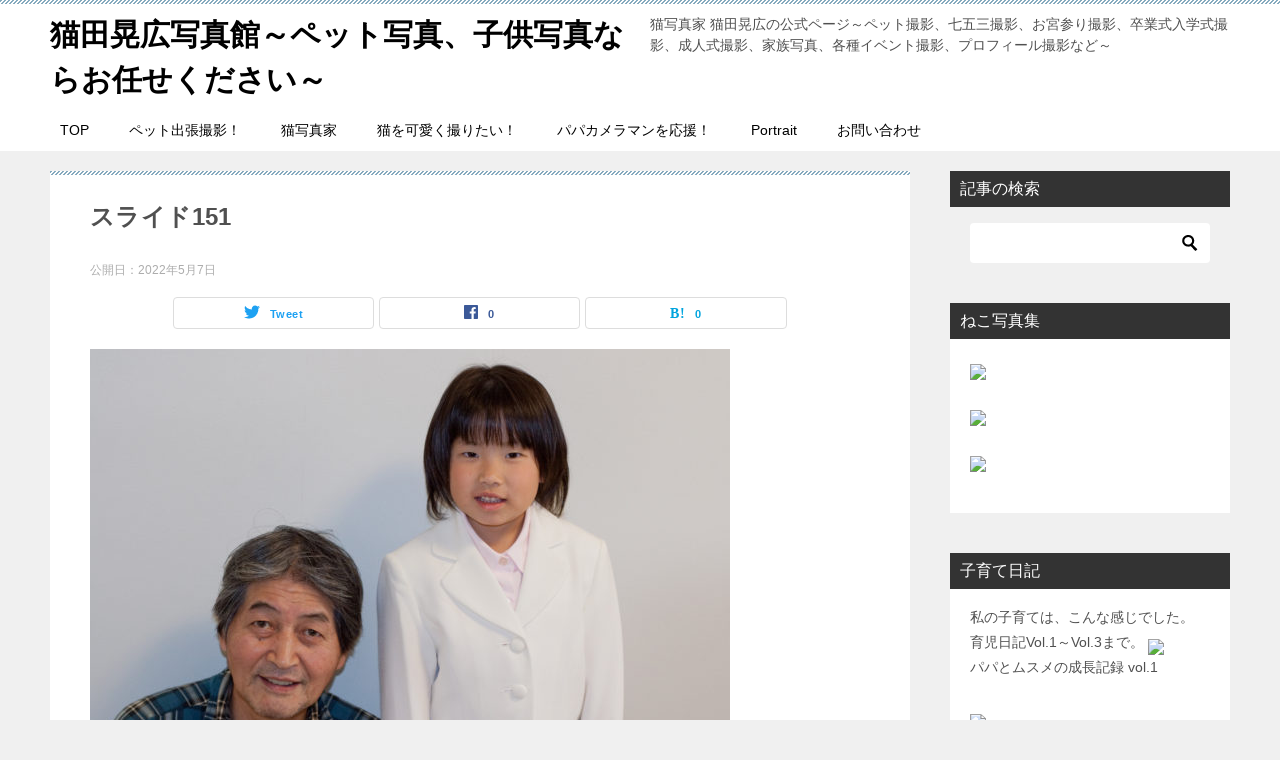

--- FILE ---
content_type: text/html; charset=UTF-8
request_url: https://hayatobell.com/%E3%82%B9%E3%83%A9%E3%82%A4%E3%83%89151/
body_size: 36710
content:
<!doctype html>
<html dir="ltr" lang="ja" prefix="og: https://ogp.me/ns#" class="col2 layout-footer-show">
<head>
<!-- Google tag (gtag.js) -->
<script async src="https://www.googletagmanager.com/gtag/js?id=UA-3629211-3"></script>
<script>
  window.dataLayer = window.dataLayer || [];
  function gtag(){dataLayer.push(arguments);}
  gtag('js', new Date());

  gtag('config', 'UA-3629211-3');
</script>	<meta charset="UTF-8">
	<meta name="viewport" content="width=device-width, initial-scale=1">
	<link rel="profile" href="http://gmpg.org/xfn/11">

	<title>スライド151 | 猫田晃広写真館～ペット写真、子供写真ならお任せください～</title>
<style type="text/css">.color01{color: #819faf;}.color02{color: #86aabe;}.color03{color: #dbe5eb;}.color04{color: #eff3f5;}.color05{color: #f3f7f9;}.color06{color: #e9f1f3;}.color07{color: #333333;}q{background: #e9f1f3;}table:not(.review-table) thead th{border-color: #86aabe;background-color: #86aabe;}a:hover,a:active,a:focus{color: #819faf;}.keni-header_wrap{background-image: linear-gradient(-45deg,#fff 25%,#86aabe 25%, #86aabe 50%,#fff 50%, #fff 75%,#86aabe 75%, #86aabe);}.keni-header_cont .header-mail .btn_header{color: #819faf;}.site-title > a span{color: #819faf;}.keni-breadcrumb-list li a:hover,.keni-breadcrumb-list li a:active,.keni-breadcrumb-list li a:focus{color: #819faf;}.keni-section h1:not(.title_no-style){background-image: linear-gradient(-45deg,#fff 25%,#86aabe 25%, #86aabe 50%,#fff 50%, #fff 75%,#86aabe 75%, #86aabe);}.archive_title{background-image: linear-gradient(-45deg,#fff 25%,#86aabe 25%, #86aabe 50%,#fff 50%, #fff 75%,#86aabe 75%, #86aabe);} h2:not(.title_no-style){background: #86aabe;}.profile-box-title {background: #86aabe;}.keni-related-title {background: #86aabe;}.comments-area h2 {background: #86aabe;}h3:not(.title_no-style){border-top-color: #86aabe;border-bottom-color: #86aabe;color: #819faf;}h4:not(.title_no-style){border-bottom-color: #86aabe;color: #819faf;}h5:not(.title_no-style){color: #819faf;}.keni-section h1 a:hover,.keni-section h1 a:active,.keni-section h1 a:focus,.keni-section h3 a:hover,.keni-section h3 a:active,.keni-section h3 a:focus,.keni-section h4 a:hover,.keni-section h4 a:active,.keni-section h4 a:focus,.keni-section h5 a:hover,.keni-section h5 a:active,.keni-section h5 a:focus,.keni-section h6 a:hover,.keni-section h6 a:active,.keni-section h6 a:focus{color: #819faf;}.keni-section .sub-section_title {background: #333333;}.btn_style01{border-color: #819faf;color: #819faf;}.btn_style02{border-color: #819faf;color: #819faf;}.btn_style03{background: #86aabe;}.entry-list .entry_title a:hover,.entry-list .entry_title a:active,.entry-list .entry_title a:focus{color: #819faf;}.ently_read-more .btn{border-color: #819faf;color: #819faf;}.profile-box{background-color: #f3f7f9;}.advance-billing-box_next-title{color: #dbe5eb;}.step-chart li:nth-child(2){background-color: #eff3f5;}.step-chart_style01 li:nth-child(2)::after,.step-chart_style02 li:nth-child(2)::after{border-top-color: #eff3f5;}.step-chart li:nth-child(3){background-color: #dbe5eb;}.step-chart_style01 li:nth-child(3)::after,.step-chart_style02 li:nth-child(3)::after{border-top-color: #dbe5eb;}.step-chart li:nth-child(4){background-color: #86aabe;}.step-chart_style01 li:nth-child(4)::after,.step-chart_style02 li:nth-child(4)::after{border-top-color: #86aabe;}.toc-area_inner .toc-area_list > li::before{background: #86aabe;}.toc_title{color: #819faf;}.list_style02 li::before{background: #86aabe;}.dl_style02 dt{background: #86aabe;}.dl_style02 dd{background: #eff3f5;}.accordion-list dt{background: #86aabe;}.ranking-list .review_desc_title{color: #819faf;}.review_desc{background-color: #f3f7f9;}.item-box .item-box_title{color: #819faf;}.item-box02{background-image: linear-gradient(-45deg,#fff 25%,#86aabe 25%, #86aabe 50%,#fff 50%, #fff 75%,#86aabe 75%, #86aabe);}.item-box02 .item-box_inner{background-color: #f3f7f9;}.item-box02 .item-box_title{background-color: #86aabe;}.item-box03 .item-box_title{background-color: #86aabe;}.box_style01{background-image: linear-gradient(-45deg,#fff 25%,#86aabe 25%, #86aabe 50%,#fff 50%, #fff 75%,#86aabe 75%, #86aabe);}.box_style01 .box_inner{background-color: #f3f7f9;}.box_style03{background: #f3f7f9;}.box_style06{background-color: #f3f7f9;}.cast-box{background-image: linear-gradient(-45deg,#fff 25%,#86aabe 25%, #86aabe 50%,#fff 50%, #fff 75%,#86aabe 75%, #86aabe);}.cast-box .cast_name,.cast-box_sub .cast_name{color: #819faf;}.widget .cast-box_sub .cast-box_sub_title{background-image: linear-gradient(-45deg,#86aabe 25%, #86aabe 50%,#fff 50%, #fff 75%,#86aabe 75%, #86aabe);}.voice_styl02{background-color: #f3f7f9;}.voice_styl03{background-image: linear-gradient(-45deg,#fff 25%,#f3f7f9 25%, #f3f7f9 50%,#fff 50%, #fff 75%,#f3f7f9 75%, #f3f7f9);}.voice-box .voice_title{color: #819faf;}.chat_style02 .bubble{background-color: #86aabe;}.chat_style02 .bubble .bubble_in{border-color: #86aabe;}.related-entry-list .related-entry_title a:hover,.related-entry-list .related-entry_title a:active,.related-entry-list .related-entry_title a:focus{color: #819faf;}.interval01 span{background-color: #86aabe;}.interval02 span{background-color: #86aabe;}.page-nav .current,.page-nav li a:hover,.page-nav li a:active,.page-nav li a:focus{background: #86aabe;}.page-nav-bf .page-nav_next:hover,.page-nav-bf .page-nav_next:active,.page-nav-bf .page-nav_next:focus,.page-nav-bf .page-nav_prev:hover,.page-nav-bf .page-nav_prev:active,.page-nav-bf .page-nav_prev:focus{color: #819faf;}.nav-links .nav-next a:hover, .nav-links .nav-next a:active, .nav-links .nav-next a:focus, .nav-links .nav-previous a:hover, .nav-links .nav-previous a:active, .nav-links .nav-previous a:focus {color: #819faf; text-decoration: 'underline'; }.commentary-box .commentary-box_title{color: #86aabe;}.calendar tfoot td a:hover,.calendar tfoot td a:active,.calendar tfoot td a:focus{color: #819faf;}.form-mailmaga .form-mailmaga_title{color: #86aabe;}.form-login .form-login_title{color: #86aabe;}.form-login-item .form-login_title{color: #86aabe;}.contact-box{background-image: linear-gradient(-45deg,#fff 25%, #86aabe 25%, #86aabe 50%,#fff 50%, #fff 75%,#86aabe 75%, #86aabe);}.contact-box_inner{background-color: #f3f7f9;}.contact-box .contact-box-title{background-color: #86aabe;}.contact-box_tel{color: #819faf;}.widget_recent_entries .keni-section ul li a:hover,.widget_recent_entries .keni-section ul li a:active,.widget_recent_entries .keni-section ul li a:focus,.widget_archive .keni-section > ul li a:hover,.widget_archive .keni-section > ul li a:active,.widget_archive .keni-section > ul li a:focus,.widget_categories .keni-section > ul li a:hover,.widget_categories .keni-section > ul li a:active,.widget_categories .keni-section > ul li a:focus{color: #819faf;}.tagcloud a::before{color: #819faf;}.widget_recent_entries_img .list_widget_recent_entries_img .widget_recent_entries_img_entry_title a:hover,.widget_recent_entries_img .list_widget_recent_entries_img .widget_recent_entries_img_entry_title a:active,.widget_recent_entries_img .list_widget_recent_entries_img .widget_recent_entries_img_entry_title a:focus{color: #819faf;}.keni-link-card_title a:hover,.keni-link-card_title a:active,.keni-link-card_title a:focus{color: #819faf;}@media (min-width : 768px){.keni-gnav_inner li a:hover,.keni-gnav_inner li a:active,.keni-gnav_inner li a:focus{border-bottom-color: #86aabe;}.step-chart_style02 li:nth-child(2)::after{border-left-color: #eff3f5;}.step-chart_style02 li:nth-child(3)::after{border-left-color: #dbe5eb;}.step-chart_style02 li:nth-child(4)::after{border-left-color: #86aabe;}.col1 .contact-box_tel{color: #819faf;}.step-chart_style02 li:nth-child(1)::after,.step-chart_style02 li:nth-child(2)::after,.step-chart_style02 li:nth-child(3)::after,.step-chart_style02 li:nth-child(4)::after{border-top-color: transparent;}}@media (min-width : 920px){.contact-box_tel{color: #819faf;}}</style>	<style>img:is([sizes="auto" i], [sizes^="auto," i]) { contain-intrinsic-size: 3000px 1500px }</style>
	
		<!-- All in One SEO 4.6.8.1 - aioseo.com -->
		<meta name="robots" content="max-image-preview:large" />
		<link rel="canonical" href="https://hayatobell.com/%e3%82%b9%e3%83%a9%e3%82%a4%e3%83%89151/" />
		<meta name="generator" content="All in One SEO (AIOSEO) 4.6.8.1" />
		<meta property="og:locale" content="ja_JP" />
		<meta property="og:site_name" content="hayatobell.com" />
		<meta property="og:type" content="article" />
		<meta property="og:title" content="スライド151 | 猫田晃広写真館～ペット写真、子供写真ならお任せください～" />
		<meta property="og:url" content="https://hayatobell.com/%e3%82%b9%e3%83%a9%e3%82%a4%e3%83%89151/" />
		<meta property="og:image" content="https://hayatobell.com/wp-content/uploads/2022/05/スライド151.jpg" />
		<meta property="og:image:secure_url" content="https://hayatobell.com/wp-content/uploads/2022/05/スライド151.jpg" />
		<meta property="og:image:width" content="2000" />
		<meta property="og:image:height" content="1333" />
		<meta property="article:published_time" content="2022-05-07T11:17:32+00:00" />
		<meta property="article:modified_time" content="2022-05-07T11:17:32+00:00" />
		<meta name="twitter:card" content="summary" />
		<meta name="twitter:title" content="スライド151 | 猫田晃広写真館～ペット写真、子供写真ならお任せください～" />
		<meta name="twitter:image" content="https://hayatobell.com/wp-content/uploads/2022/05/スライド151.jpg" />
		<script type="application/ld+json" class="aioseo-schema">
			{"@context":"https:\/\/schema.org","@graph":[{"@type":"BreadcrumbList","@id":"https:\/\/hayatobell.com\/%e3%82%b9%e3%83%a9%e3%82%a4%e3%83%89151\/#breadcrumblist","itemListElement":[{"@type":"ListItem","@id":"https:\/\/hayatobell.com\/#listItem","position":1,"name":"\u5bb6","item":"https:\/\/hayatobell.com\/","nextItem":"https:\/\/hayatobell.com\/%e3%82%b9%e3%83%a9%e3%82%a4%e3%83%89151\/#listItem"},{"@type":"ListItem","@id":"https:\/\/hayatobell.com\/%e3%82%b9%e3%83%a9%e3%82%a4%e3%83%89151\/#listItem","position":2,"name":"\u30b9\u30e9\u30a4\u30c9151","previousItem":"https:\/\/hayatobell.com\/#listItem"}]},{"@type":"ItemPage","@id":"https:\/\/hayatobell.com\/%e3%82%b9%e3%83%a9%e3%82%a4%e3%83%89151\/#itempage","url":"https:\/\/hayatobell.com\/%e3%82%b9%e3%83%a9%e3%82%a4%e3%83%89151\/","name":"\u30b9\u30e9\u30a4\u30c9151 | \u732b\u7530\u6643\u5e83\u5199\u771f\u9928\uff5e\u30da\u30c3\u30c8\u5199\u771f\u3001\u5b50\u4f9b\u5199\u771f\u306a\u3089\u304a\u4efb\u305b\u304f\u3060\u3055\u3044\uff5e","inLanguage":"ja","isPartOf":{"@id":"https:\/\/hayatobell.com\/#website"},"breadcrumb":{"@id":"https:\/\/hayatobell.com\/%e3%82%b9%e3%83%a9%e3%82%a4%e3%83%89151\/#breadcrumblist"},"author":{"@id":"https:\/\/hayatobell.com\/author\/hayatobell\/#author"},"creator":{"@id":"https:\/\/hayatobell.com\/author\/hayatobell\/#author"},"datePublished":"2022-05-07T20:17:32+09:00","dateModified":"2022-05-07T20:17:32+09:00"},{"@type":"Organization","@id":"https:\/\/hayatobell.com\/#organization","name":"\u732b\u7530\u6643\u5e83\u5199\u771f\u9928\uff5e\u30da\u30c3\u30c8\u5199\u771f\u3001\u5b50\u4f9b\u5199\u771f\u306a\u3089\u304a\u4efb\u305b\u304f\u3060\u3055\u3044\uff5e","description":"\u732b\u5199\u771f\u5bb6 \u732b\u7530\u6643\u5e83\u306e\u516c\u5f0f\u30da\u30fc\u30b8\uff5e\u30da\u30c3\u30c8\u64ae\u5f71\u3001\u4e03\u4e94\u4e09\u64ae\u5f71\u3001\u304a\u5bae\u53c2\u308a\u64ae\u5f71\u3001\u5352\u696d\u5f0f\u5165\u5b66\u5f0f\u64ae\u5f71\u3001\u6210\u4eba\u5f0f\u64ae\u5f71\u3001\u5bb6\u65cf\u5199\u771f\u3001\u5404\u7a2e\u30a4\u30d9\u30f3\u30c8\u64ae\u5f71\u3001\u30d7\u30ed\u30d5\u30a3\u30fc\u30eb\u64ae\u5f71\u306a\u3069\uff5e","url":"https:\/\/hayatobell.com\/"},{"@type":"Person","@id":"https:\/\/hayatobell.com\/author\/hayatobell\/#author","url":"https:\/\/hayatobell.com\/author\/hayatobell\/","name":"\u732b\u7530\u6643\u5e83","image":{"@type":"ImageObject","@id":"https:\/\/hayatobell.com\/%e3%82%b9%e3%83%a9%e3%82%a4%e3%83%89151\/#authorImage","url":"https:\/\/secure.gravatar.com\/avatar\/bb9c5f68ac2a92628c27b764d33dd1fad6b32bac23bc6f30563e4fa049eed830?s=96&d=mm&r=g","width":96,"height":96,"caption":"\u732b\u7530\u6643\u5e83"}},{"@type":"WebSite","@id":"https:\/\/hayatobell.com\/#website","url":"https:\/\/hayatobell.com\/","name":"\u732b\u7530\u6643\u5e83\u5199\u771f\u9928","description":"\u732b\u5199\u771f\u5bb6 \u732b\u7530\u6643\u5e83\u306e\u516c\u5f0f\u30da\u30fc\u30b8\uff5e\u30da\u30c3\u30c8\u64ae\u5f71\u3001\u4e03\u4e94\u4e09\u64ae\u5f71\u3001\u304a\u5bae\u53c2\u308a\u64ae\u5f71\u3001\u5352\u696d\u5f0f\u5165\u5b66\u5f0f\u64ae\u5f71\u3001\u6210\u4eba\u5f0f\u64ae\u5f71\u3001\u5bb6\u65cf\u5199\u771f\u3001\u5404\u7a2e\u30a4\u30d9\u30f3\u30c8\u64ae\u5f71\u3001\u30d7\u30ed\u30d5\u30a3\u30fc\u30eb\u64ae\u5f71\u306a\u3069\uff5e","inLanguage":"ja","publisher":{"@id":"https:\/\/hayatobell.com\/#organization"}}]}
		</script>
		<!-- All in One SEO -->

    <script>
        var ajaxurl = 'https://hayatobell.com/wp-admin/admin-ajax.php';
        var sns_cnt = true;
                var twitter_via_text = "@hayatobell";
            </script>
	<link rel='dns-prefetch' href='//a.omappapi.com' />
<link rel="alternate" type="application/rss+xml" title="猫田晃広写真館～ペット写真、子供写真ならお任せください～ &raquo; フィード" href="https://hayatobell.com/feed/" />
<link rel="alternate" type="application/rss+xml" title="猫田晃広写真館～ペット写真、子供写真ならお任せください～ &raquo; コメントフィード" href="https://hayatobell.com/comments/feed/" />
		<!-- This site uses the Google Analytics by MonsterInsights plugin v9.9.0 - Using Analytics tracking - https://www.monsterinsights.com/ -->
							<script src="//www.googletagmanager.com/gtag/js?id=G-J1D0MTQSVD"  data-cfasync="false" data-wpfc-render="false" type="text/javascript" async></script>
			<script data-cfasync="false" data-wpfc-render="false" type="text/javascript">
				var mi_version = '9.9.0';
				var mi_track_user = true;
				var mi_no_track_reason = '';
								var MonsterInsightsDefaultLocations = {"page_location":"https:\/\/hayatobell.com\/%E3%82%B9%E3%83%A9%E3%82%A4%E3%83%89151\/"};
								if ( typeof MonsterInsightsPrivacyGuardFilter === 'function' ) {
					var MonsterInsightsLocations = (typeof MonsterInsightsExcludeQuery === 'object') ? MonsterInsightsPrivacyGuardFilter( MonsterInsightsExcludeQuery ) : MonsterInsightsPrivacyGuardFilter( MonsterInsightsDefaultLocations );
				} else {
					var MonsterInsightsLocations = (typeof MonsterInsightsExcludeQuery === 'object') ? MonsterInsightsExcludeQuery : MonsterInsightsDefaultLocations;
				}

								var disableStrs = [
										'ga-disable-G-J1D0MTQSVD',
									];

				/* Function to detect opted out users */
				function __gtagTrackerIsOptedOut() {
					for (var index = 0; index < disableStrs.length; index++) {
						if (document.cookie.indexOf(disableStrs[index] + '=true') > -1) {
							return true;
						}
					}

					return false;
				}

				/* Disable tracking if the opt-out cookie exists. */
				if (__gtagTrackerIsOptedOut()) {
					for (var index = 0; index < disableStrs.length; index++) {
						window[disableStrs[index]] = true;
					}
				}

				/* Opt-out function */
				function __gtagTrackerOptout() {
					for (var index = 0; index < disableStrs.length; index++) {
						document.cookie = disableStrs[index] + '=true; expires=Thu, 31 Dec 2099 23:59:59 UTC; path=/';
						window[disableStrs[index]] = true;
					}
				}

				if ('undefined' === typeof gaOptout) {
					function gaOptout() {
						__gtagTrackerOptout();
					}
				}
								window.dataLayer = window.dataLayer || [];

				window.MonsterInsightsDualTracker = {
					helpers: {},
					trackers: {},
				};
				if (mi_track_user) {
					function __gtagDataLayer() {
						dataLayer.push(arguments);
					}

					function __gtagTracker(type, name, parameters) {
						if (!parameters) {
							parameters = {};
						}

						if (parameters.send_to) {
							__gtagDataLayer.apply(null, arguments);
							return;
						}

						if (type === 'event') {
														parameters.send_to = monsterinsights_frontend.v4_id;
							var hookName = name;
							if (typeof parameters['event_category'] !== 'undefined') {
								hookName = parameters['event_category'] + ':' + name;
							}

							if (typeof MonsterInsightsDualTracker.trackers[hookName] !== 'undefined') {
								MonsterInsightsDualTracker.trackers[hookName](parameters);
							} else {
								__gtagDataLayer('event', name, parameters);
							}
							
						} else {
							__gtagDataLayer.apply(null, arguments);
						}
					}

					__gtagTracker('js', new Date());
					__gtagTracker('set', {
						'developer_id.dZGIzZG': true,
											});
					if ( MonsterInsightsLocations.page_location ) {
						__gtagTracker('set', MonsterInsightsLocations);
					}
										__gtagTracker('config', 'G-J1D0MTQSVD', {"forceSSL":"true","link_attribution":"true"} );
										window.gtag = __gtagTracker;										(function () {
						/* https://developers.google.com/analytics/devguides/collection/analyticsjs/ */
						/* ga and __gaTracker compatibility shim. */
						var noopfn = function () {
							return null;
						};
						var newtracker = function () {
							return new Tracker();
						};
						var Tracker = function () {
							return null;
						};
						var p = Tracker.prototype;
						p.get = noopfn;
						p.set = noopfn;
						p.send = function () {
							var args = Array.prototype.slice.call(arguments);
							args.unshift('send');
							__gaTracker.apply(null, args);
						};
						var __gaTracker = function () {
							var len = arguments.length;
							if (len === 0) {
								return;
							}
							var f = arguments[len - 1];
							if (typeof f !== 'object' || f === null || typeof f.hitCallback !== 'function') {
								if ('send' === arguments[0]) {
									var hitConverted, hitObject = false, action;
									if ('event' === arguments[1]) {
										if ('undefined' !== typeof arguments[3]) {
											hitObject = {
												'eventAction': arguments[3],
												'eventCategory': arguments[2],
												'eventLabel': arguments[4],
												'value': arguments[5] ? arguments[5] : 1,
											}
										}
									}
									if ('pageview' === arguments[1]) {
										if ('undefined' !== typeof arguments[2]) {
											hitObject = {
												'eventAction': 'page_view',
												'page_path': arguments[2],
											}
										}
									}
									if (typeof arguments[2] === 'object') {
										hitObject = arguments[2];
									}
									if (typeof arguments[5] === 'object') {
										Object.assign(hitObject, arguments[5]);
									}
									if ('undefined' !== typeof arguments[1].hitType) {
										hitObject = arguments[1];
										if ('pageview' === hitObject.hitType) {
											hitObject.eventAction = 'page_view';
										}
									}
									if (hitObject) {
										action = 'timing' === arguments[1].hitType ? 'timing_complete' : hitObject.eventAction;
										hitConverted = mapArgs(hitObject);
										__gtagTracker('event', action, hitConverted);
									}
								}
								return;
							}

							function mapArgs(args) {
								var arg, hit = {};
								var gaMap = {
									'eventCategory': 'event_category',
									'eventAction': 'event_action',
									'eventLabel': 'event_label',
									'eventValue': 'event_value',
									'nonInteraction': 'non_interaction',
									'timingCategory': 'event_category',
									'timingVar': 'name',
									'timingValue': 'value',
									'timingLabel': 'event_label',
									'page': 'page_path',
									'location': 'page_location',
									'title': 'page_title',
									'referrer' : 'page_referrer',
								};
								for (arg in args) {
																		if (!(!args.hasOwnProperty(arg) || !gaMap.hasOwnProperty(arg))) {
										hit[gaMap[arg]] = args[arg];
									} else {
										hit[arg] = args[arg];
									}
								}
								return hit;
							}

							try {
								f.hitCallback();
							} catch (ex) {
							}
						};
						__gaTracker.create = newtracker;
						__gaTracker.getByName = newtracker;
						__gaTracker.getAll = function () {
							return [];
						};
						__gaTracker.remove = noopfn;
						__gaTracker.loaded = true;
						window['__gaTracker'] = __gaTracker;
					})();
									} else {
										console.log("");
					(function () {
						function __gtagTracker() {
							return null;
						}

						window['__gtagTracker'] = __gtagTracker;
						window['gtag'] = __gtagTracker;
					})();
									}
			</script>
			
							<!-- / Google Analytics by MonsterInsights -->
		<script type="text/javascript">
/* <![CDATA[ */
window._wpemojiSettings = {"baseUrl":"https:\/\/s.w.org\/images\/core\/emoji\/16.0.1\/72x72\/","ext":".png","svgUrl":"https:\/\/s.w.org\/images\/core\/emoji\/16.0.1\/svg\/","svgExt":".svg","source":{"concatemoji":"https:\/\/hayatobell.com\/wp-includes\/js\/wp-emoji-release.min.js?ver=6.8.3"}};
/*! This file is auto-generated */
!function(s,n){var o,i,e;function c(e){try{var t={supportTests:e,timestamp:(new Date).valueOf()};sessionStorage.setItem(o,JSON.stringify(t))}catch(e){}}function p(e,t,n){e.clearRect(0,0,e.canvas.width,e.canvas.height),e.fillText(t,0,0);var t=new Uint32Array(e.getImageData(0,0,e.canvas.width,e.canvas.height).data),a=(e.clearRect(0,0,e.canvas.width,e.canvas.height),e.fillText(n,0,0),new Uint32Array(e.getImageData(0,0,e.canvas.width,e.canvas.height).data));return t.every(function(e,t){return e===a[t]})}function u(e,t){e.clearRect(0,0,e.canvas.width,e.canvas.height),e.fillText(t,0,0);for(var n=e.getImageData(16,16,1,1),a=0;a<n.data.length;a++)if(0!==n.data[a])return!1;return!0}function f(e,t,n,a){switch(t){case"flag":return n(e,"\ud83c\udff3\ufe0f\u200d\u26a7\ufe0f","\ud83c\udff3\ufe0f\u200b\u26a7\ufe0f")?!1:!n(e,"\ud83c\udde8\ud83c\uddf6","\ud83c\udde8\u200b\ud83c\uddf6")&&!n(e,"\ud83c\udff4\udb40\udc67\udb40\udc62\udb40\udc65\udb40\udc6e\udb40\udc67\udb40\udc7f","\ud83c\udff4\u200b\udb40\udc67\u200b\udb40\udc62\u200b\udb40\udc65\u200b\udb40\udc6e\u200b\udb40\udc67\u200b\udb40\udc7f");case"emoji":return!a(e,"\ud83e\udedf")}return!1}function g(e,t,n,a){var r="undefined"!=typeof WorkerGlobalScope&&self instanceof WorkerGlobalScope?new OffscreenCanvas(300,150):s.createElement("canvas"),o=r.getContext("2d",{willReadFrequently:!0}),i=(o.textBaseline="top",o.font="600 32px Arial",{});return e.forEach(function(e){i[e]=t(o,e,n,a)}),i}function t(e){var t=s.createElement("script");t.src=e,t.defer=!0,s.head.appendChild(t)}"undefined"!=typeof Promise&&(o="wpEmojiSettingsSupports",i=["flag","emoji"],n.supports={everything:!0,everythingExceptFlag:!0},e=new Promise(function(e){s.addEventListener("DOMContentLoaded",e,{once:!0})}),new Promise(function(t){var n=function(){try{var e=JSON.parse(sessionStorage.getItem(o));if("object"==typeof e&&"number"==typeof e.timestamp&&(new Date).valueOf()<e.timestamp+604800&&"object"==typeof e.supportTests)return e.supportTests}catch(e){}return null}();if(!n){if("undefined"!=typeof Worker&&"undefined"!=typeof OffscreenCanvas&&"undefined"!=typeof URL&&URL.createObjectURL&&"undefined"!=typeof Blob)try{var e="postMessage("+g.toString()+"("+[JSON.stringify(i),f.toString(),p.toString(),u.toString()].join(",")+"));",a=new Blob([e],{type:"text/javascript"}),r=new Worker(URL.createObjectURL(a),{name:"wpTestEmojiSupports"});return void(r.onmessage=function(e){c(n=e.data),r.terminate(),t(n)})}catch(e){}c(n=g(i,f,p,u))}t(n)}).then(function(e){for(var t in e)n.supports[t]=e[t],n.supports.everything=n.supports.everything&&n.supports[t],"flag"!==t&&(n.supports.everythingExceptFlag=n.supports.everythingExceptFlag&&n.supports[t]);n.supports.everythingExceptFlag=n.supports.everythingExceptFlag&&!n.supports.flag,n.DOMReady=!1,n.readyCallback=function(){n.DOMReady=!0}}).then(function(){return e}).then(function(){var e;n.supports.everything||(n.readyCallback(),(e=n.source||{}).concatemoji?t(e.concatemoji):e.wpemoji&&e.twemoji&&(t(e.twemoji),t(e.wpemoji)))}))}((window,document),window._wpemojiSettings);
/* ]]> */
</script>
<link rel='stylesheet' id='sbi_styles-css' href='https://hayatobell.com/wp-content/plugins/instagram-feed/css/sbi-styles.min.css?ver=6.5.0' type='text/css' media='all' />
<style id='wp-emoji-styles-inline-css' type='text/css'>

	img.wp-smiley, img.emoji {
		display: inline !important;
		border: none !important;
		box-shadow: none !important;
		height: 1em !important;
		width: 1em !important;
		margin: 0 0.07em !important;
		vertical-align: -0.1em !important;
		background: none !important;
		padding: 0 !important;
	}
</style>
<link rel='stylesheet' id='wp-block-library-css' href='https://hayatobell.com/wp-includes/css/dist/block-library/style.min.css?ver=6.8.3' type='text/css' media='all' />
<style id='wp-block-library-theme-inline-css' type='text/css'>
.wp-block-audio :where(figcaption){color:#555;font-size:13px;text-align:center}.is-dark-theme .wp-block-audio :where(figcaption){color:#ffffffa6}.wp-block-audio{margin:0 0 1em}.wp-block-code{border:1px solid #ccc;border-radius:4px;font-family:Menlo,Consolas,monaco,monospace;padding:.8em 1em}.wp-block-embed :where(figcaption){color:#555;font-size:13px;text-align:center}.is-dark-theme .wp-block-embed :where(figcaption){color:#ffffffa6}.wp-block-embed{margin:0 0 1em}.blocks-gallery-caption{color:#555;font-size:13px;text-align:center}.is-dark-theme .blocks-gallery-caption{color:#ffffffa6}:root :where(.wp-block-image figcaption){color:#555;font-size:13px;text-align:center}.is-dark-theme :root :where(.wp-block-image figcaption){color:#ffffffa6}.wp-block-image{margin:0 0 1em}.wp-block-pullquote{border-bottom:4px solid;border-top:4px solid;color:currentColor;margin-bottom:1.75em}.wp-block-pullquote cite,.wp-block-pullquote footer,.wp-block-pullquote__citation{color:currentColor;font-size:.8125em;font-style:normal;text-transform:uppercase}.wp-block-quote{border-left:.25em solid;margin:0 0 1.75em;padding-left:1em}.wp-block-quote cite,.wp-block-quote footer{color:currentColor;font-size:.8125em;font-style:normal;position:relative}.wp-block-quote:where(.has-text-align-right){border-left:none;border-right:.25em solid;padding-left:0;padding-right:1em}.wp-block-quote:where(.has-text-align-center){border:none;padding-left:0}.wp-block-quote.is-large,.wp-block-quote.is-style-large,.wp-block-quote:where(.is-style-plain){border:none}.wp-block-search .wp-block-search__label{font-weight:700}.wp-block-search__button{border:1px solid #ccc;padding:.375em .625em}:where(.wp-block-group.has-background){padding:1.25em 2.375em}.wp-block-separator.has-css-opacity{opacity:.4}.wp-block-separator{border:none;border-bottom:2px solid;margin-left:auto;margin-right:auto}.wp-block-separator.has-alpha-channel-opacity{opacity:1}.wp-block-separator:not(.is-style-wide):not(.is-style-dots){width:100px}.wp-block-separator.has-background:not(.is-style-dots){border-bottom:none;height:1px}.wp-block-separator.has-background:not(.is-style-wide):not(.is-style-dots){height:2px}.wp-block-table{margin:0 0 1em}.wp-block-table td,.wp-block-table th{word-break:normal}.wp-block-table :where(figcaption){color:#555;font-size:13px;text-align:center}.is-dark-theme .wp-block-table :where(figcaption){color:#ffffffa6}.wp-block-video :where(figcaption){color:#555;font-size:13px;text-align:center}.is-dark-theme .wp-block-video :where(figcaption){color:#ffffffa6}.wp-block-video{margin:0 0 1em}:root :where(.wp-block-template-part.has-background){margin-bottom:0;margin-top:0;padding:1.25em 2.375em}
</style>
<style id='classic-theme-styles-inline-css' type='text/css'>
/*! This file is auto-generated */
.wp-block-button__link{color:#fff;background-color:#32373c;border-radius:9999px;box-shadow:none;text-decoration:none;padding:calc(.667em + 2px) calc(1.333em + 2px);font-size:1.125em}.wp-block-file__button{background:#32373c;color:#fff;text-decoration:none}
</style>
<link rel='stylesheet' id='wp-components-css' href='https://hayatobell.com/wp-includes/css/dist/components/style.min.css?ver=6.8.3' type='text/css' media='all' />
<link rel='stylesheet' id='wp-preferences-css' href='https://hayatobell.com/wp-includes/css/dist/preferences/style.min.css?ver=6.8.3' type='text/css' media='all' />
<link rel='stylesheet' id='wp-block-editor-css' href='https://hayatobell.com/wp-includes/css/dist/block-editor/style.min.css?ver=6.8.3' type='text/css' media='all' />
<link rel='stylesheet' id='wp-reusable-blocks-css' href='https://hayatobell.com/wp-includes/css/dist/reusable-blocks/style.min.css?ver=6.8.3' type='text/css' media='all' />
<link rel='stylesheet' id='wp-patterns-css' href='https://hayatobell.com/wp-includes/css/dist/patterns/style.min.css?ver=6.8.3' type='text/css' media='all' />
<link rel='stylesheet' id='wp-editor-css' href='https://hayatobell.com/wp-includes/css/dist/editor/style.min.css?ver=6.8.3' type='text/css' media='all' />
<link rel='stylesheet' id='keni_block-cgb-style-css-css' href='https://hayatobell.com/wp-content/themes/keni80_wp_standard_all_202001141033/keni/module/keni-block-editor/dist/blocks.style.build.css' type='text/css' media='all' />
<link rel='stylesheet' id='block-robo-gallery-style-css-css' href='https://hayatobell.com/wp-content/plugins/robo-gallery/includes/extensions/block/dist/blocks.style.build.css?ver=5.1.0' type='text/css' media='all' />
<style id='global-styles-inline-css' type='text/css'>
:root{--wp--preset--aspect-ratio--square: 1;--wp--preset--aspect-ratio--4-3: 4/3;--wp--preset--aspect-ratio--3-4: 3/4;--wp--preset--aspect-ratio--3-2: 3/2;--wp--preset--aspect-ratio--2-3: 2/3;--wp--preset--aspect-ratio--16-9: 16/9;--wp--preset--aspect-ratio--9-16: 9/16;--wp--preset--color--black: #000000;--wp--preset--color--cyan-bluish-gray: #abb8c3;--wp--preset--color--white: #ffffff;--wp--preset--color--pale-pink: #f78da7;--wp--preset--color--vivid-red: #cf2e2e;--wp--preset--color--luminous-vivid-orange: #ff6900;--wp--preset--color--luminous-vivid-amber: #fcb900;--wp--preset--color--light-green-cyan: #7bdcb5;--wp--preset--color--vivid-green-cyan: #00d084;--wp--preset--color--pale-cyan-blue: #8ed1fc;--wp--preset--color--vivid-cyan-blue: #0693e3;--wp--preset--color--vivid-purple: #9b51e0;--wp--preset--gradient--vivid-cyan-blue-to-vivid-purple: linear-gradient(135deg,rgba(6,147,227,1) 0%,rgb(155,81,224) 100%);--wp--preset--gradient--light-green-cyan-to-vivid-green-cyan: linear-gradient(135deg,rgb(122,220,180) 0%,rgb(0,208,130) 100%);--wp--preset--gradient--luminous-vivid-amber-to-luminous-vivid-orange: linear-gradient(135deg,rgba(252,185,0,1) 0%,rgba(255,105,0,1) 100%);--wp--preset--gradient--luminous-vivid-orange-to-vivid-red: linear-gradient(135deg,rgba(255,105,0,1) 0%,rgb(207,46,46) 100%);--wp--preset--gradient--very-light-gray-to-cyan-bluish-gray: linear-gradient(135deg,rgb(238,238,238) 0%,rgb(169,184,195) 100%);--wp--preset--gradient--cool-to-warm-spectrum: linear-gradient(135deg,rgb(74,234,220) 0%,rgb(151,120,209) 20%,rgb(207,42,186) 40%,rgb(238,44,130) 60%,rgb(251,105,98) 80%,rgb(254,248,76) 100%);--wp--preset--gradient--blush-light-purple: linear-gradient(135deg,rgb(255,206,236) 0%,rgb(152,150,240) 100%);--wp--preset--gradient--blush-bordeaux: linear-gradient(135deg,rgb(254,205,165) 0%,rgb(254,45,45) 50%,rgb(107,0,62) 100%);--wp--preset--gradient--luminous-dusk: linear-gradient(135deg,rgb(255,203,112) 0%,rgb(199,81,192) 50%,rgb(65,88,208) 100%);--wp--preset--gradient--pale-ocean: linear-gradient(135deg,rgb(255,245,203) 0%,rgb(182,227,212) 50%,rgb(51,167,181) 100%);--wp--preset--gradient--electric-grass: linear-gradient(135deg,rgb(202,248,128) 0%,rgb(113,206,126) 100%);--wp--preset--gradient--midnight: linear-gradient(135deg,rgb(2,3,129) 0%,rgb(40,116,252) 100%);--wp--preset--font-size--small: 13px;--wp--preset--font-size--medium: 20px;--wp--preset--font-size--large: 36px;--wp--preset--font-size--x-large: 42px;--wp--preset--spacing--20: 0.44rem;--wp--preset--spacing--30: 0.67rem;--wp--preset--spacing--40: 1rem;--wp--preset--spacing--50: 1.5rem;--wp--preset--spacing--60: 2.25rem;--wp--preset--spacing--70: 3.38rem;--wp--preset--spacing--80: 5.06rem;--wp--preset--shadow--natural: 6px 6px 9px rgba(0, 0, 0, 0.2);--wp--preset--shadow--deep: 12px 12px 50px rgba(0, 0, 0, 0.4);--wp--preset--shadow--sharp: 6px 6px 0px rgba(0, 0, 0, 0.2);--wp--preset--shadow--outlined: 6px 6px 0px -3px rgba(255, 255, 255, 1), 6px 6px rgba(0, 0, 0, 1);--wp--preset--shadow--crisp: 6px 6px 0px rgba(0, 0, 0, 1);}:where(.is-layout-flex){gap: 0.5em;}:where(.is-layout-grid){gap: 0.5em;}body .is-layout-flex{display: flex;}.is-layout-flex{flex-wrap: wrap;align-items: center;}.is-layout-flex > :is(*, div){margin: 0;}body .is-layout-grid{display: grid;}.is-layout-grid > :is(*, div){margin: 0;}:where(.wp-block-columns.is-layout-flex){gap: 2em;}:where(.wp-block-columns.is-layout-grid){gap: 2em;}:where(.wp-block-post-template.is-layout-flex){gap: 1.25em;}:where(.wp-block-post-template.is-layout-grid){gap: 1.25em;}.has-black-color{color: var(--wp--preset--color--black) !important;}.has-cyan-bluish-gray-color{color: var(--wp--preset--color--cyan-bluish-gray) !important;}.has-white-color{color: var(--wp--preset--color--white) !important;}.has-pale-pink-color{color: var(--wp--preset--color--pale-pink) !important;}.has-vivid-red-color{color: var(--wp--preset--color--vivid-red) !important;}.has-luminous-vivid-orange-color{color: var(--wp--preset--color--luminous-vivid-orange) !important;}.has-luminous-vivid-amber-color{color: var(--wp--preset--color--luminous-vivid-amber) !important;}.has-light-green-cyan-color{color: var(--wp--preset--color--light-green-cyan) !important;}.has-vivid-green-cyan-color{color: var(--wp--preset--color--vivid-green-cyan) !important;}.has-pale-cyan-blue-color{color: var(--wp--preset--color--pale-cyan-blue) !important;}.has-vivid-cyan-blue-color{color: var(--wp--preset--color--vivid-cyan-blue) !important;}.has-vivid-purple-color{color: var(--wp--preset--color--vivid-purple) !important;}.has-black-background-color{background-color: var(--wp--preset--color--black) !important;}.has-cyan-bluish-gray-background-color{background-color: var(--wp--preset--color--cyan-bluish-gray) !important;}.has-white-background-color{background-color: var(--wp--preset--color--white) !important;}.has-pale-pink-background-color{background-color: var(--wp--preset--color--pale-pink) !important;}.has-vivid-red-background-color{background-color: var(--wp--preset--color--vivid-red) !important;}.has-luminous-vivid-orange-background-color{background-color: var(--wp--preset--color--luminous-vivid-orange) !important;}.has-luminous-vivid-amber-background-color{background-color: var(--wp--preset--color--luminous-vivid-amber) !important;}.has-light-green-cyan-background-color{background-color: var(--wp--preset--color--light-green-cyan) !important;}.has-vivid-green-cyan-background-color{background-color: var(--wp--preset--color--vivid-green-cyan) !important;}.has-pale-cyan-blue-background-color{background-color: var(--wp--preset--color--pale-cyan-blue) !important;}.has-vivid-cyan-blue-background-color{background-color: var(--wp--preset--color--vivid-cyan-blue) !important;}.has-vivid-purple-background-color{background-color: var(--wp--preset--color--vivid-purple) !important;}.has-black-border-color{border-color: var(--wp--preset--color--black) !important;}.has-cyan-bluish-gray-border-color{border-color: var(--wp--preset--color--cyan-bluish-gray) !important;}.has-white-border-color{border-color: var(--wp--preset--color--white) !important;}.has-pale-pink-border-color{border-color: var(--wp--preset--color--pale-pink) !important;}.has-vivid-red-border-color{border-color: var(--wp--preset--color--vivid-red) !important;}.has-luminous-vivid-orange-border-color{border-color: var(--wp--preset--color--luminous-vivid-orange) !important;}.has-luminous-vivid-amber-border-color{border-color: var(--wp--preset--color--luminous-vivid-amber) !important;}.has-light-green-cyan-border-color{border-color: var(--wp--preset--color--light-green-cyan) !important;}.has-vivid-green-cyan-border-color{border-color: var(--wp--preset--color--vivid-green-cyan) !important;}.has-pale-cyan-blue-border-color{border-color: var(--wp--preset--color--pale-cyan-blue) !important;}.has-vivid-cyan-blue-border-color{border-color: var(--wp--preset--color--vivid-cyan-blue) !important;}.has-vivid-purple-border-color{border-color: var(--wp--preset--color--vivid-purple) !important;}.has-vivid-cyan-blue-to-vivid-purple-gradient-background{background: var(--wp--preset--gradient--vivid-cyan-blue-to-vivid-purple) !important;}.has-light-green-cyan-to-vivid-green-cyan-gradient-background{background: var(--wp--preset--gradient--light-green-cyan-to-vivid-green-cyan) !important;}.has-luminous-vivid-amber-to-luminous-vivid-orange-gradient-background{background: var(--wp--preset--gradient--luminous-vivid-amber-to-luminous-vivid-orange) !important;}.has-luminous-vivid-orange-to-vivid-red-gradient-background{background: var(--wp--preset--gradient--luminous-vivid-orange-to-vivid-red) !important;}.has-very-light-gray-to-cyan-bluish-gray-gradient-background{background: var(--wp--preset--gradient--very-light-gray-to-cyan-bluish-gray) !important;}.has-cool-to-warm-spectrum-gradient-background{background: var(--wp--preset--gradient--cool-to-warm-spectrum) !important;}.has-blush-light-purple-gradient-background{background: var(--wp--preset--gradient--blush-light-purple) !important;}.has-blush-bordeaux-gradient-background{background: var(--wp--preset--gradient--blush-bordeaux) !important;}.has-luminous-dusk-gradient-background{background: var(--wp--preset--gradient--luminous-dusk) !important;}.has-pale-ocean-gradient-background{background: var(--wp--preset--gradient--pale-ocean) !important;}.has-electric-grass-gradient-background{background: var(--wp--preset--gradient--electric-grass) !important;}.has-midnight-gradient-background{background: var(--wp--preset--gradient--midnight) !important;}.has-small-font-size{font-size: var(--wp--preset--font-size--small) !important;}.has-medium-font-size{font-size: var(--wp--preset--font-size--medium) !important;}.has-large-font-size{font-size: var(--wp--preset--font-size--large) !important;}.has-x-large-font-size{font-size: var(--wp--preset--font-size--x-large) !important;}
:where(.wp-block-post-template.is-layout-flex){gap: 1.25em;}:where(.wp-block-post-template.is-layout-grid){gap: 1.25em;}
:where(.wp-block-columns.is-layout-flex){gap: 2em;}:where(.wp-block-columns.is-layout-grid){gap: 2em;}
:root :where(.wp-block-pullquote){font-size: 1.5em;line-height: 1.6;}
</style>
<link rel='stylesheet' id='contact-form-7-css' href='https://hayatobell.com/wp-content/plugins/contact-form-7/includes/css/styles.css?ver=5.9.8' type='text/css' media='all' />
<link rel='stylesheet' id='ctf_styles-css' href='https://hayatobell.com/wp-content/plugins/custom-twitter-feeds/css/ctf-styles.min.css?ver=2.2.2' type='text/css' media='all' />
<link rel='stylesheet' id='keni_character_css-css' href='https://hayatobell.com/wp-content/plugins/keni-character-plugin/css/keni_character.css?ver=6.8.3' type='text/css' media='all' />
<link rel='stylesheet' id='keni-style-css' href='https://hayatobell.com/wp-content/themes/keni8-child/style.css?ver=6.8.3' type='text/css' media='all' />
<link rel='stylesheet' id='keni_base-css' href='https://hayatobell.com/wp-content/themes/keni80_wp_standard_all_202001141033/base.css?ver=6.8.3' type='text/css' media='all' />
<link rel='stylesheet' id='keni-advanced-css' href='https://hayatobell.com/wp-content/themes/keni80_wp_standard_all_202001141033/advanced.css?ver=6.8.3' type='text/css' media='all' />
<link rel='stylesheet' id='my-keni_base-css' href='https://hayatobell.com/wp-content/themes/keni8-child/base.css?ver=6.8.3' type='text/css' media='all' />
<link rel='stylesheet' id='my-keni-advanced-css' href='https://hayatobell.com/wp-content/themes/keni8-child/advanced.css?ver=6.8.3' type='text/css' media='all' />
<link rel="https://api.w.org/" href="https://hayatobell.com/wp-json/" /><link rel="alternate" title="JSON" type="application/json" href="https://hayatobell.com/wp-json/wp/v2/media/2659" /><link rel="EditURI" type="application/rsd+xml" title="RSD" href="https://hayatobell.com/xmlrpc.php?rsd" />
<link rel='shortlink' href='https://hayatobell.com/?p=2659' />
<link rel="alternate" title="oEmbed (JSON)" type="application/json+oembed" href="https://hayatobell.com/wp-json/oembed/1.0/embed?url=https%3A%2F%2Fhayatobell.com%2F%25e3%2582%25b9%25e3%2583%25a9%25e3%2582%25a4%25e3%2583%2589151%2F" />
<link rel="alternate" title="oEmbed (XML)" type="text/xml+oembed" href="https://hayatobell.com/wp-json/oembed/1.0/embed?url=https%3A%2F%2Fhayatobell.com%2F%25e3%2582%25b9%25e3%2583%25a9%25e3%2582%25a4%25e3%2583%2589151%2F&#038;format=xml" />
<meta name="robots" content="noindex">
<meta name="description" content="猫写真家 猫田晃広の公式ページ～ペット撮影、七五三撮影、お宮参り撮影、卒業式入学式撮影、成人式撮影、家族写真、各種イベント撮影、プロフィール撮影など～">
        <!--OGP-->
		<meta property="og:type" content="article" />
<meta property="og:url" content="https://hayatobell.com/%e3%82%b9%e3%83%a9%e3%82%a4%e3%83%89151/" />
        <meta property="og:title" content="スライド151 | 猫田晃広写真館～ペット写真、子供写真ならお任せください～"/>
        <meta property="og:description" content="猫写真家 猫田晃広の公式ページ～ペット撮影、七五三撮影、お宮参り撮影、卒業式入学式撮影、成人式撮影、家族写真、各種イベント撮影、プロフィール撮影など～">
        <meta property="og:site_name" content="猫田晃広写真館～ペット写真、子供写真ならお任せください～">
        <meta property="og:image" content="https://hayatobell.com/wp-content/uploads/2022/05/スライド151.jpg">
		            <meta property="og:image:type" content="image/jpeg">
			            <meta property="og:image:width" content="2000">
            <meta property="og:image:height" content="1333">
			        <meta property="og:locale" content="ja_JP">
		        <!--OGP-->
		            <!-- Twitter Cards -->
			                    <meta name="twitter:card" content="summary_large_image"/>
                    <meta name="twitter:site" content="@hayatobell"/>
                    <meta name="twitter:image" content="https://hayatobell.com/wp-content/uploads/2022/05/スライド151.jpg"/>
            <!--/Twitter Cards-->
			<link rel="icon" href="https://hayatobell.com/wp-content/uploads/2020/01/5D4_4468-150x150.jpg" sizes="32x32" />
<link rel="icon" href="https://hayatobell.com/wp-content/uploads/2020/01/5D4_4468-300x300.jpg" sizes="192x192" />
<link rel="apple-touch-icon" href="https://hayatobell.com/wp-content/uploads/2020/01/5D4_4468-300x300.jpg" />
<meta name="msapplication-TileImage" content="https://hayatobell.com/wp-content/uploads/2020/01/5D4_4468-300x300.jpg" />
<!-- Begin Mieruca Embed Code -->
<script type="text/javascript" id="mierucajs">
window.__fid = window.__fid || [];__fid.push([798878999]);
(function() {
function mieruca(){if(typeof window.__fjsld != "undefined") return; window.__fjsld = 1; var fjs = document.createElement('script'); fjs.type = 'text/javascript'; fjs.async = true; fjs.id = "fjssync"; var timestamp = new Date;fjs.src = ('https:' == document.location.protocol ? 'https' : 'http') + '://hm.mieru-ca.com/service/js/mieruca-hm.js?v='+ timestamp.getTime(); var x = document.getElementsByTagName('script')[0]; x.parentNode.insertBefore(fjs, x); };
setTimeout(mieruca, 500); document.readyState != "complete" ? (window.attachEvent ? window.attachEvent("onload", mieruca) : window.addEventListener("load", mieruca, false)) : mieruca();
})();
</script>
<!-- End Mieruca Embed Code -->

<script async src="https://pagead2.googlesyndication.com/pagead/js/adsbygoogle.js?client=ca-pub-5138475626574638"
     crossorigin="anonymous"></script><style id="wpforms-css-vars-root">
				:root {
					--wpforms-field-border-radius: 3px;
--wpforms-field-border-style: solid;
--wpforms-field-border-size: 1px;
--wpforms-field-background-color: #ffffff;
--wpforms-field-border-color: rgba( 0, 0, 0, 0.25 );
--wpforms-field-border-color-spare: rgba( 0, 0, 0, 0.25 );
--wpforms-field-text-color: rgba( 0, 0, 0, 0.7 );
--wpforms-field-menu-color: #ffffff;
--wpforms-label-color: rgba( 0, 0, 0, 0.85 );
--wpforms-label-sublabel-color: rgba( 0, 0, 0, 0.55 );
--wpforms-label-error-color: #d63637;
--wpforms-button-border-radius: 3px;
--wpforms-button-border-style: none;
--wpforms-button-border-size: 1px;
--wpforms-button-background-color: #066aab;
--wpforms-button-border-color: #066aab;
--wpforms-button-text-color: #ffffff;
--wpforms-page-break-color: #066aab;
--wpforms-background-image: none;
--wpforms-background-position: center center;
--wpforms-background-repeat: no-repeat;
--wpforms-background-size: cover;
--wpforms-background-width: 100px;
--wpforms-background-height: 100px;
--wpforms-background-color: rgba( 0, 0, 0, 0 );
--wpforms-background-url: none;
--wpforms-container-padding: 0px;
--wpforms-container-border-style: none;
--wpforms-container-border-width: 1px;
--wpforms-container-border-color: #000000;
--wpforms-container-border-radius: 3px;
--wpforms-field-size-input-height: 43px;
--wpforms-field-size-input-spacing: 15px;
--wpforms-field-size-font-size: 16px;
--wpforms-field-size-line-height: 19px;
--wpforms-field-size-padding-h: 14px;
--wpforms-field-size-checkbox-size: 16px;
--wpforms-field-size-sublabel-spacing: 5px;
--wpforms-field-size-icon-size: 1;
--wpforms-label-size-font-size: 16px;
--wpforms-label-size-line-height: 19px;
--wpforms-label-size-sublabel-font-size: 14px;
--wpforms-label-size-sublabel-line-height: 17px;
--wpforms-button-size-font-size: 17px;
--wpforms-button-size-height: 41px;
--wpforms-button-size-padding-h: 15px;
--wpforms-button-size-margin-top: 10px;
--wpforms-container-shadow-size-box-shadow: none;

				}
			</style></head>

<body class="attachment wp-singular attachment-template-default single single-attachment postid-2659 attachmentid-2659 attachment-jpeg wp-theme-keni80_wp_standard_all_202001141033 wp-child-theme-keni8-child"><!--ページの属性-->

<div id="top" class="keni-container">

<!--▼▼ ヘッダー ▼▼-->
<div class="keni-header_wrap">
	<div class="keni-header_outer">
		
		<header class="keni-header keni-header_col1">
			<div class="keni-header_inner">

							<p class="site-title"><a href="https://hayatobell.com/" rel="home">猫田晃広写真館～ペット写真、子供写真ならお任せください～</a></p>
			
			<div class="keni-header_cont">
			<p class="site-description">猫写真家 猫田晃広の公式ページ～ペット撮影、七五三撮影、お宮参り撮影、卒業式入学式撮影、成人式撮影、家族写真、各種イベント撮影、プロフィール撮影など～</p>			</div>

			</div><!--keni-header_inner-->
		</header><!--keni-header-->	</div><!--keni-header_outer-->
</div><!--keni-header_wrap-->
<!--▲▲ ヘッダー ▲▲-->

<div id="click-space"></div>

<!--▼▼ グローバルナビ ▼▼-->
<div class="keni-gnav_wrap">
	<div class="keni-gnav_outer">
		<nav class="keni-gnav">
			<div class="keni-gnav_inner">

				<ul id="menu" class="keni-gnav_cont">
				<li id="menu-item-68" class="menu-item menu-item-type-custom menu-item-object-custom menu-item-home menu-item-68"><a href="http://hayatobell.com/">TOP</a></li>
<li id="menu-item-4261" class="menu-item menu-item-type-post_type menu-item-object-page menu-item-4261"><a href="https://hayatobell.com/petphoto/">ペット出張撮影！</a></li>
<li id="menu-item-3048" class="menu-item menu-item-type-post_type menu-item-object-page menu-item-3048"><a href="https://hayatobell.com/cat/">猫写真家</a></li>
<li id="menu-item-1433" class="menu-item menu-item-type-post_type menu-item-object-page menu-item-1433"><a href="https://hayatobell.com/catsphoto-advice/">猫を可愛く撮りたい！</a></li>
<li id="menu-item-1376" class="menu-item menu-item-type-post_type menu-item-object-page menu-item-1376"><a href="https://hayatobell.com/photo-advice/">パパカメラマンを応援！</a></li>
<li id="menu-item-281" class="menu-item menu-item-type-post_type menu-item-object-robo_gallery_table menu-item-281"><a href="https://hayatobell.com/gallery/gallery/portrait/">Portrait</a></li>
<li id="menu-item-2124" class="menu-item menu-item-type-custom menu-item-object-custom menu-item-2124"><a href="https://forms.gle/VfWPNVfAwFbGU3Ef8">お問い合わせ</a></li>
				<li class="menu-search"><div class="search-box">
	<form role="search" method="get" id="keni_search" class="searchform" action="https://hayatobell.com/">
		<input type="text" value="" name="s"><button class="btn-search"><img src="https://hayatobell.com/wp-content/themes/keni80_wp_standard_all_202001141033/images/icon/search_black.svg" width="18" height="18"></button>
	</form>
</div></li>
				</ul>
			</div>
			<div class="keni-gnav_btn_wrap">
				<div class="keni-gnav_btn"><span class="keni-gnav_btn_icon-open"></span></div>
			</div>
		</nav>
	</div>
</div>



<div class="keni-main_wrap">
	<div class="keni-main_outer">

		<!--▼▼ メインコンテンツ ▼▼-->
		<main id="main" class="keni-main">
			<div class="keni-main_inner">

				<aside class="free-area free-area_before-title">
									</aside><!-- #secondary -->

		<article class="post-2659 attachment type-attachment status-inherit keni-section" itemscope itemtype="http://schema.org/Article">
<meta itemscope itemprop="mainEntityOfPage"  itemType="https://schema.org/WebPage" itemid="https://hayatobell.com/%e3%82%b9%e3%83%a9%e3%82%a4%e3%83%89151/" />

<div class="keni-section_wrap article_wrap">
	<div class="keni-section">

		<header class="article-header">
			<h1 class="entry_title" itemprop="headline">スライド151</h1>
			<div class="entry_status">
		<ul class="entry_date">
				<li class="entry_date_item">公開日：<time itemprop="datePublished" datetime="2022-05-07T20:17:32+09:00" content="2022-05-07T20:17:32+09:00">2022年5月7日</time></li>	</ul>
		<ul class="entry_category">
			</ul>
</div>			<aside class="sns-btn_wrap">
	        <div class="sns-btn_tw" data-url="https://hayatobell.com/%e3%82%b9%e3%83%a9%e3%82%a4%e3%83%89151/" data-title="%E3%82%B9%E3%83%A9%E3%82%A4%E3%83%89151"></div>
        <div class="sns-btn_fb" data-url="https://hayatobell.com/%e3%82%b9%e3%83%a9%e3%82%a4%e3%83%89151/" data-title="%E3%82%B9%E3%83%A9%E3%82%A4%E3%83%89151"></div>
        <div class="sns-btn_hatena" data-url="https://hayatobell.com/%e3%82%b9%e3%83%a9%e3%82%a4%e3%83%89151/" data-title="%E3%82%B9%E3%83%A9%E3%82%A4%E3%83%89151"></div>
		</aside>		</header><!-- .article-header -->

		<div class="article-body" itemprop="articleBody">
			
			<p class="attachment"><a href='https://hayatobell.com/wp-content/uploads/2022/05/スライド151.jpg'><img fetchpriority="high" decoding="async" width="640" height="427" src="https://hayatobell.com/wp-content/uploads/2022/05/スライド151-640x427.jpg" class="attachment-medium size-medium" alt="" srcset="https://hayatobell.com/wp-content/uploads/2022/05/スライド151-640x427.jpg 640w, https://hayatobell.com/wp-content/uploads/2022/05/スライド151-1024x682.jpg 1024w, https://hayatobell.com/wp-content/uploads/2022/05/スライド151-768x512.jpg 768w, https://hayatobell.com/wp-content/uploads/2022/05/スライド151-1536x1024.jpg 1536w, https://hayatobell.com/wp-content/uploads/2022/05/スライド151-600x400.jpg 600w, https://hayatobell.com/wp-content/uploads/2022/05/スライド151.jpg 2000w" sizes="(max-width: 640px) 100vw, 640px" /></a></p>


		</div><!-- .article-body -->
	</div><!-- .keni-section -->
</div><!-- .keni-section_wrap -->

<div class="behind-article-area">

<div class="keni-section_wrap keni-section_wrap_style02">
	<div class="keni-section">

<aside class="sns-btn_wrap">
	        <div class="sns-btn_tw" data-url="https://hayatobell.com/%e3%82%b9%e3%83%a9%e3%82%a4%e3%83%89151/" data-title="%E3%82%B9%E3%83%A9%E3%82%A4%E3%83%89151"></div>
        <div class="sns-btn_fb" data-url="https://hayatobell.com/%e3%82%b9%e3%83%a9%e3%82%a4%e3%83%89151/" data-title="%E3%82%B9%E3%83%A9%E3%82%A4%E3%83%89151"></div>
        <div class="sns-btn_hatena" data-url="https://hayatobell.com/%e3%82%b9%e3%83%a9%e3%82%a4%e3%83%89151/" data-title="%E3%82%B9%E3%83%A9%E3%82%A4%E3%83%89151"></div>
		</aside>


				
	<nav class="navigation post-navigation" aria-label="投稿">
		<h2 class="screen-reader-text">投稿ナビゲーション</h2>
		<div class="nav-links"><div class="nav-previous"><a href="https://hayatobell.com/%e3%82%b9%e3%83%a9%e3%82%a4%e3%83%89151/">スライド151</a></div></div>
	</nav>
	</div>
</div>
</div><!-- .behind-article-area -->

</article><!-- #post-## -->


				<aside class="free-area free-area_after-cont">
									</aside><!-- #secondary -->

			</div><!-- .keni-main_inner -->
		</main><!-- .keni-main -->


<aside id="secondary" class="keni-sub">
	<div id="search-2" class="keni-section_wrap widget widget_search"><section class="keni-section"><h3 class="sub-section_title">記事の検索</h3><div class="search-box">
	<form role="search" method="get" id="keni_search" class="searchform" action="https://hayatobell.com/">
		<input type="text" value="" name="s"><button class="btn-search"><img src="https://hayatobell.com/wp-content/themes/keni80_wp_standard_all_202001141033/images/icon/search_black.svg" width="18" height="18"></button>
	</form>
</div></section></div><div id="text-6" class="keni-section_wrap widget widget_text"><section class="keni-section"><h3 class="sub-section_title">ねこ写真集</h3>			<div class="textwidget"><p><a href="https://www.amazon.co.jp/%E3%82%8C%E3%81%8A%E3%81%9F%E3%81%BE%E3%82%8B-%E5%8F%AF%E6%84%9B%E3%81%99%E3%81%8E%E3%81%A6%E7%99%92%E3%81%95%E3%82%8C%E3%82%8B%EF%BD%9E%E3%83%9E%E3%83%B3%E3%83%81%E3%82%AB%E3%83%B3%E8%8C%B6%E3%83%88%E3%83%A9%E7%8C%AB%E3%81%AE%E5%86%99%E7%9C%9F%E9%9B%86-%E7%8C%AB%E7%94%B0%E6%99%83%E5%BA%83-ebook/dp/B09G2NKQKN?__mk_ja_JP=%E3%82%AB%E3%82%BF%E3%82%AB%E3%83%8A&#038;dchild=1&#038;keywords=%E3%82%8C%E3%81%8A%E3%81%9F%E3%81%BE%E3%82%8B&#038;qid=1632193425&#038;sr=8-1&#038;linkCode=li3&#038;tag=netrich09-22&#038;linkId=9f0462d6123b5cddbb37d340cff78300&#038;language=ja_JP&#038;ref_=as_li_ss_il" target="_blank"><img decoding="async" border="0" src="//ws-fe.amazon-adsystem.com/widgets/q?_encoding=UTF8&#038;ASIN=B09G2NKQKN&#038;Format=_SL250_&#038;ID=AsinImage&#038;MarketPlace=JP&#038;ServiceVersion=20070822&#038;WS=1&#038;tag=netrich09-22&#038;language=ja_JP" ></a><img loading="lazy" decoding="async" src="https://ir-jp.amazon-adsystem.com/e/ir?t=netrich09-22&#038;language=ja_JP&#038;l=li3&#038;o=9&#038;a=B09G2NKQKN" width="1" height="1" border="0" alt="" style="border:none !important; margin:0px !important;" /></p>
<p><a href="https://www.amazon.co.jp/dp/B09BJZQ3VT?&amp;linkCode=li3&amp;tag=netrich09-22&amp;linkId=c70f167336758a4f4b6fae879e670837&amp;language=ja_JP&amp;ref_=as_li_ss_il" target="_blank" rel="noopener"><img decoding="async" src="//ws-fe.amazon-adsystem.com/widgets/q?_encoding=UTF8&amp;ASIN=B09BJZQ3VT&amp;Format=_SL250_&amp;ID=AsinImage&amp;MarketPlace=JP&amp;ServiceVersion=20070822&amp;WS=1&amp;tag=netrich09-22&amp;language=ja_JP" border="0" /></a><img loading="lazy" decoding="async" style="border: none !important; margin: 0px !important;" src="https://ir-jp.amazon-adsystem.com/e/ir?t=netrich09-22&amp;language=ja_JP&amp;l=li3&amp;o=9&amp;a=B09BJZQ3VT" alt="" width="1" height="1" border="0" /></p>
<p><a href="https://www.amazon.co.jp/%E3%81%9F%E3%81%9D%E3%81%8C%E3%82%8C%E3%81%AB%E3%82%83%E3%82%93%E3%81%93-%E9%87%8E%E8%89%AF%E7%8C%AB%E3%81%AE%E5%86%99%E7%9C%9F%E9%9B%86-%E7%8C%AB%E7%94%B0%E6%99%83%E5%BA%83-ebook/dp/B097ZZR4PJ?dchild=1&amp;qid=1630040178&amp;s=digital-text&amp;sr=1-2&amp;text=%E7%8C%AB%E7%94%B0%E6%99%83%E5%BA%83&amp;linkCode=li3&amp;tag=netrich09-22&amp;linkId=dc00c5b116524d2327ba2a9b634119a5&amp;language=ja_JP&amp;ref_=as_li_ss_il" target="_blank" rel="noopener"><img decoding="async" src="//ws-fe.amazon-adsystem.com/widgets/q?_encoding=UTF8&amp;ASIN=B097ZZR4PJ&amp;Format=_SL250_&amp;ID=AsinImage&amp;MarketPlace=JP&amp;ServiceVersion=20070822&amp;WS=1&amp;tag=netrich09-22&amp;language=ja_JP" border="0" /></a><img loading="lazy" decoding="async" style="border: none !important; margin: 0px !important;" src="https://ir-jp.amazon-adsystem.com/e/ir?t=netrich09-22&amp;language=ja_JP&amp;l=li3&amp;o=9&amp;a=B097ZZR4PJ" alt="" width="1" height="1" border="0" /></p>
</div>
		</section></div><div id="custom_html-5" class="widget_text keni-section_wrap widget widget_custom_html"><section class="widget_text keni-section"><h3 class="sub-section_title">子育て日記</h3><div class="textwidget custom-html-widget">私の子育ては、こんな感じでした。
育児日記Vol.1～Vol.3まで。
<a href="https://www.amazon.co.jp/%E3%83%91%E3%83%91%E3%81%A8%E3%83%A0%E3%82%B9%E3%83%A1%E3%81%AE%E6%88%90%E9%95%B7%E8%A8%98%E9%8C%B2-vol-1-hayatobell-ebook/dp/B0966FV4PM?__mk_ja_JP=%E3%82%AB%E3%82%BF%E3%82%AB%E3%83%8A&dchild=1&keywords=%E3%83%91%E3%83%91%E3%81%A8%E3%83%A0%E3%82%B9%E3%83%A1%E3%81%AE&qid=1624147569&sr=8-3&linkCode=li3&tag=netrich09-22&linkId=a383b1cc5a02c4dd01768cbcf225c86f&language=ja_JP&ref_=as_li_ss_il" target="_blank"><img border="0" src="//ws-fe.amazon-adsystem.com/widgets/q?_encoding=UTF8&ASIN=B0966FV4PM&Format=_SL250_&ID=AsinImage&MarketPlace=JP&ServiceVersion=20070822&WS=1&tag=netrich09-22&language=ja_JP" ></a><img src="https://ir-jp.amazon-adsystem.com/e/ir?t=netrich09-22&language=ja_JP&l=li3&o=9&a=B0966FV4PM" width="1" height="1" border="0" alt="" style="border:none !important; margin:0px !important;" />
<br />パパとムスメの成長記録 vol.1
<br />
<br />
<a href="https://www.amazon.co.jp/%E3%83%91%E3%83%91%E3%81%A8%E3%83%A0%E3%82%B9%E3%83%A1%E3%81%AE%E6%88%90%E9%95%B7%E8%A8%98%E9%8C%B2-vol-2-hayatobell-ebook/dp/B097HMB549?__mk_ja_JP=%E3%82%AB%E3%82%BF%E3%82%AB%E3%83%8A&dchild=1&keywords=%E3%83%91%E3%83%91%E3%81%A8%E3%83%A0%E3%82%B9%E3%83%A1%E3%81%AE&qid=1624147569&sr=8-7&linkCode=li3&tag=netrich09-22&linkId=4574c8806a11ba39e0fac7918129dfb9&language=ja_JP&ref_=as_li_ss_il" target="_blank"><img border="0" src="//ws-fe.amazon-adsystem.com/widgets/q?_encoding=UTF8&ASIN=B097HMB549&Format=_SL250_&ID=AsinImage&MarketPlace=JP&ServiceVersion=20070822&WS=1&tag=netrich09-22&language=ja_JP" ></a><img src="https://ir-jp.amazon-adsystem.com/e/ir?t=netrich09-22&language=ja_JP&l=li3&o=9&a=B097HMB549" width="1" height="1" border="0" alt="" style="border:none !important; margin:0px !important;" />
<br />パパとムスメの成長記録 vol.2
<br />
<br />
<a href="https://www.amazon.co.jp/%E3%83%91%E3%83%91%E3%81%A8%E3%83%A0%E3%82%B9%E3%83%A1%E3%81%AE%E6%88%90%E9%95%B7%E8%A8%98%E9%8C%B2-vol-3-hayatobell-ebook/dp/B097HMTSP9?__mk_ja_JP=%E3%82%AB%E3%82%BF%E3%82%AB%E3%83%8A&dchild=1&keywords=%E3%83%91%E3%83%91%E3%81%A8%E3%83%A0%E3%82%B9%E3%83%A1%E3%81%AE&qid=1624147569&sr=8-6&linkCode=li3&tag=netrich09-22&linkId=42b86f230c05276fb55686432c270f62&language=ja_JP&ref_=as_li_ss_il" target="_blank"><img border="0" src="//ws-fe.amazon-adsystem.com/widgets/q?_encoding=UTF8&ASIN=B097HMTSP9&Format=_SL250_&ID=AsinImage&MarketPlace=JP&ServiceVersion=20070822&WS=1&tag=netrich09-22&language=ja_JP" ></a><img src="https://ir-jp.amazon-adsystem.com/e/ir?t=netrich09-22&language=ja_JP&l=li3&o=9&a=B097HMTSP9" width="1" height="1" border="0" alt="" style="border:none !important; margin:0px !important;" />
<br />パパとムスメの成長記録 vol.3
<br /></div></section></div><div id="nav_menu-2" class="keni-section_wrap widget widget_nav_menu"><section class="keni-section"><h3 class="sub-section_title">メニュー</h3><div class="menu-%e3%82%b5%e3%82%a4%e3%83%89%e3%83%90%e3%83%bc%e7%94%a8-container"><ul id="menu-%e3%82%b5%e3%82%a4%e3%83%89%e3%83%90%e3%83%bc%e7%94%a8" class="menu"><li id="menu-item-4097" class="menu-item menu-item-type-taxonomy menu-item-object-category menu-item-4097"><a href="https://hayatobell.com/category/petphoto/">ペット撮影</a></li>
<li id="menu-item-89" class="menu-item menu-item-type-taxonomy menu-item-object-category menu-item-89"><a href="https://hayatobell.com/category/photograph/">写真撮影ノウハウ</a></li>
<li id="menu-item-87" class="menu-item menu-item-type-taxonomy menu-item-object-category menu-item-87"><a href="https://hayatobell.com/category/cats/">猫写真・猫動画</a></li>
<li id="menu-item-1988" class="menu-item menu-item-type-taxonomy menu-item-object-category menu-item-1988"><a href="https://hayatobell.com/category/daddy-mom-cameraman/">パパカメラマン応援！</a></li>
<li id="menu-item-90" class="menu-item menu-item-type-taxonomy menu-item-object-category menu-item-90"><a href="https://hayatobell.com/category/schoolphoto/">学校写真撮影ノウハウ</a></li>
</ul></div></section></div><div id="text-4" class="keni-section_wrap widget widget_text"><section class="keni-section"><h3 class="sub-section_title">Instagram</h3>			<div class="textwidget">
<div id="sb_instagram"  class="sbi sbi_mob_col_3 sbi_tab_col_3 sbi_col_3 sbi_width_resp sbi_disable_mobile" style="padding-bottom: 10px;width: 100%;" data-feedid="*1"  data-res="auto" data-cols="3" data-colsmobile="3" data-colstablet="3" data-num="15" data-nummobile="15" data-item-padding="5" data-shortcode-atts="{&quot;feed&quot;:&quot;1&quot;}"  data-postid="2659" data-locatornonce="fa8a269e67" data-sbi-flags="favorLocal">
	<div class="sb_instagram_header  sbi_large"   >
	<a class="sbi_header_link" target="_blank" rel="nofollow noopener" href="https://www.instagram.com/hayatobell/" title="@hayatobell">
		<div class="sbi_header_text">
			<div class="sbi_header_img"  data-avatar-url="https://scontent-itm1-1.xx.fbcdn.net/v/t51.2885-15/210214619_323340546097327_830597661295270299_n.jpg?_nc_cat=110&amp;ccb=1-7&amp;_nc_sid=7d201b&amp;_nc_ohc=3OImR6pgSvkQ7kNvwHVzUKR&amp;_nc_oc=Adl0iZ3NfQ06Kzp0xnckooMhMpIfJYfpTrJVTt3OIvq_QYNs43rZq6YbpRYNwMDcDl8&amp;_nc_zt=23&amp;_nc_ht=scontent-itm1-1.xx&amp;edm=AL-3X8kEAAAA&amp;oh=00_Afjt5Vcyl9A_540zks6VcWxibMy6yFD0v6Pj2RuyVIprRA&amp;oe=690D3943">
									<div class="sbi_header_img_hover"  ><svg class="sbi_new_logo fa-instagram fa-w-14" aria-hidden="true" data-fa-processed="" aria-label="Instagram" data-prefix="fab" data-icon="instagram" role="img" viewBox="0 0 448 512">
	                <path fill="currentColor" d="M224.1 141c-63.6 0-114.9 51.3-114.9 114.9s51.3 114.9 114.9 114.9S339 319.5 339 255.9 287.7 141 224.1 141zm0 189.6c-41.1 0-74.7-33.5-74.7-74.7s33.5-74.7 74.7-74.7 74.7 33.5 74.7 74.7-33.6 74.7-74.7 74.7zm146.4-194.3c0 14.9-12 26.8-26.8 26.8-14.9 0-26.8-12-26.8-26.8s12-26.8 26.8-26.8 26.8 12 26.8 26.8zm76.1 27.2c-1.7-35.9-9.9-67.7-36.2-93.9-26.2-26.2-58-34.4-93.9-36.2-37-2.1-147.9-2.1-184.9 0-35.8 1.7-67.6 9.9-93.9 36.1s-34.4 58-36.2 93.9c-2.1 37-2.1 147.9 0 184.9 1.7 35.9 9.9 67.7 36.2 93.9s58 34.4 93.9 36.2c37 2.1 147.9 2.1 184.9 0 35.9-1.7 67.7-9.9 93.9-36.2 26.2-26.2 34.4-58 36.2-93.9 2.1-37 2.1-147.8 0-184.8zM398.8 388c-7.8 19.6-22.9 34.7-42.6 42.6-29.5 11.7-99.5 9-132.1 9s-102.7 2.6-132.1-9c-19.6-7.8-34.7-22.9-42.6-42.6-11.7-29.5-9-99.5-9-132.1s-2.6-102.7 9-132.1c7.8-19.6 22.9-34.7 42.6-42.6 29.5-11.7 99.5-9 132.1-9s102.7-2.6 132.1 9c19.6 7.8 34.7 22.9 42.6 42.6 11.7 29.5 9 99.5 9 132.1s2.7 102.7-9 132.1z"></path>
	            </svg></div>
					<img loading="lazy" decoding="async"  src="https://hayatobell.com/wp-content/uploads/sb-instagram-feed-images/hayatobell.jpg" alt="猫写真家 猫田晃広（Akihiro Nekota）" width="50" height="50">
											</div>

			<div class="sbi_feedtheme_header_text">
				<h3>hayatobell</h3>
									<p class="sbi_bio">ふわっと可愛らしい猫ちゃんを撮っています。</p>
							</div>
		</div>
	</a>
</div>

    <div id="sbi_images"  style="gap: 10px;">
		<div class="sbi_item sbi_type_video sbi_new sbi_transition" id="sbi_18530185393047705" data-date="1760222974">
    <div class="sbi_photo_wrap">
        <a class="sbi_photo" href="https://www.instagram.com/reel/DPr7FMREvDi/" target="_blank" rel="noopener nofollow" data-full-res="https://scontent-itm1-1.cdninstagram.com/v/t51.71878-15/563705873_1449476773019074_4404667795061635391_n.jpg?stp=dst-jpg_e35_tt6&#038;_nc_cat=104&#038;ccb=1-7&#038;_nc_sid=18de74&#038;efg=eyJlZmdfdGFnIjoiQ0xJUFMuYmVzdF9pbWFnZV91cmxnZW4uQzNlIn0%3D&#038;_nc_ohc=Byh-EigWSDkQ7kNvwE10TAa&#038;_nc_oc=AdnSpFsw22Z8qG5Znbc9_-SO55la61IgvdDMZduPMG8ACPvOtofb61JyE7gYyYfkjBE&#038;_nc_zt=23&#038;_nc_ht=scontent-itm1-1.cdninstagram.com&#038;edm=AM6HXa8EAAAA&#038;_nc_gid=IYYfttxZSyYUIHWAZE15wA&#038;oh=00_Afi4k8vhuUk3Qtu43BuiJr1InzFp5WHHhq6yhEJpWr_pfQ&#038;oe=690D66AF" data-img-src-set="{&quot;d&quot;:&quot;https:\/\/scontent-itm1-1.cdninstagram.com\/v\/t51.71878-15\/563705873_1449476773019074_4404667795061635391_n.jpg?stp=dst-jpg_e35_tt6&amp;_nc_cat=104&amp;ccb=1-7&amp;_nc_sid=18de74&amp;efg=eyJlZmdfdGFnIjoiQ0xJUFMuYmVzdF9pbWFnZV91cmxnZW4uQzNlIn0%3D&amp;_nc_ohc=Byh-EigWSDkQ7kNvwE10TAa&amp;_nc_oc=AdnSpFsw22Z8qG5Znbc9_-SO55la61IgvdDMZduPMG8ACPvOtofb61JyE7gYyYfkjBE&amp;_nc_zt=23&amp;_nc_ht=scontent-itm1-1.cdninstagram.com&amp;edm=AM6HXa8EAAAA&amp;_nc_gid=IYYfttxZSyYUIHWAZE15wA&amp;oh=00_Afi4k8vhuUk3Qtu43BuiJr1InzFp5WHHhq6yhEJpWr_pfQ&amp;oe=690D66AF&quot;,&quot;150&quot;:&quot;https:\/\/scontent-itm1-1.cdninstagram.com\/v\/t51.71878-15\/563705873_1449476773019074_4404667795061635391_n.jpg?stp=dst-jpg_e35_tt6&amp;_nc_cat=104&amp;ccb=1-7&amp;_nc_sid=18de74&amp;efg=eyJlZmdfdGFnIjoiQ0xJUFMuYmVzdF9pbWFnZV91cmxnZW4uQzNlIn0%3D&amp;_nc_ohc=Byh-EigWSDkQ7kNvwE10TAa&amp;_nc_oc=AdnSpFsw22Z8qG5Znbc9_-SO55la61IgvdDMZduPMG8ACPvOtofb61JyE7gYyYfkjBE&amp;_nc_zt=23&amp;_nc_ht=scontent-itm1-1.cdninstagram.com&amp;edm=AM6HXa8EAAAA&amp;_nc_gid=IYYfttxZSyYUIHWAZE15wA&amp;oh=00_Afi4k8vhuUk3Qtu43BuiJr1InzFp5WHHhq6yhEJpWr_pfQ&amp;oe=690D66AF&quot;,&quot;320&quot;:&quot;https:\/\/scontent-itm1-1.cdninstagram.com\/v\/t51.71878-15\/563705873_1449476773019074_4404667795061635391_n.jpg?stp=dst-jpg_e35_tt6&amp;_nc_cat=104&amp;ccb=1-7&amp;_nc_sid=18de74&amp;efg=eyJlZmdfdGFnIjoiQ0xJUFMuYmVzdF9pbWFnZV91cmxnZW4uQzNlIn0%3D&amp;_nc_ohc=Byh-EigWSDkQ7kNvwE10TAa&amp;_nc_oc=AdnSpFsw22Z8qG5Znbc9_-SO55la61IgvdDMZduPMG8ACPvOtofb61JyE7gYyYfkjBE&amp;_nc_zt=23&amp;_nc_ht=scontent-itm1-1.cdninstagram.com&amp;edm=AM6HXa8EAAAA&amp;_nc_gid=IYYfttxZSyYUIHWAZE15wA&amp;oh=00_Afi4k8vhuUk3Qtu43BuiJr1InzFp5WHHhq6yhEJpWr_pfQ&amp;oe=690D66AF&quot;,&quot;640&quot;:&quot;https:\/\/scontent-itm1-1.cdninstagram.com\/v\/t51.71878-15\/563705873_1449476773019074_4404667795061635391_n.jpg?stp=dst-jpg_e35_tt6&amp;_nc_cat=104&amp;ccb=1-7&amp;_nc_sid=18de74&amp;efg=eyJlZmdfdGFnIjoiQ0xJUFMuYmVzdF9pbWFnZV91cmxnZW4uQzNlIn0%3D&amp;_nc_ohc=Byh-EigWSDkQ7kNvwE10TAa&amp;_nc_oc=AdnSpFsw22Z8qG5Znbc9_-SO55la61IgvdDMZduPMG8ACPvOtofb61JyE7gYyYfkjBE&amp;_nc_zt=23&amp;_nc_ht=scontent-itm1-1.cdninstagram.com&amp;edm=AM6HXa8EAAAA&amp;_nc_gid=IYYfttxZSyYUIHWAZE15wA&amp;oh=00_Afi4k8vhuUk3Qtu43BuiJr1InzFp5WHHhq6yhEJpWr_pfQ&amp;oe=690D66AF&quot;}">
            <span class="sbi-screenreader">Instagram 投稿 18530185393047705</span>
            	        <svg style="color: rgba(255,255,255,1)" class="svg-inline--fa fa-play fa-w-14 sbi_playbtn" aria-label="Play" aria-hidden="true" data-fa-processed="" data-prefix="fa" data-icon="play" role="presentation" xmlns="http://www.w3.org/2000/svg" viewBox="0 0 448 512"><path fill="currentColor" d="M424.4 214.7L72.4 6.6C43.8-10.3 0 6.1 0 47.9V464c0 37.5 40.7 60.1 72.4 41.3l352-208c31.4-18.5 31.5-64.1 0-82.6z"></path></svg>            <img decoding="async" src="https://hayatobell.com/wp-content/plugins/instagram-feed/img/placeholder.png" alt="Instagram 投稿 18530185393047705">
        </a>
    </div>
</div><div class="sbi_item sbi_type_image sbi_new sbi_transition" id="sbi_18136819060453083" data-date="1760054833">
    <div class="sbi_photo_wrap">
        <a class="sbi_photo" href="https://www.instagram.com/p/DPm6avdAcpY/" target="_blank" rel="noopener nofollow" data-full-res="https://scontent-itm1-1.cdninstagram.com/v/t51.82787-15/561712998_18530939905041743_3065989586837195417_n.jpg?stp=dst-jpg_e35_tt6&#038;_nc_cat=100&#038;ccb=1-7&#038;_nc_sid=18de74&#038;efg=eyJlZmdfdGFnIjoiRkVFRC5iZXN0X2ltYWdlX3VybGdlbi5DM2UifQ%3D%3D&#038;_nc_ohc=gBeKM8ZOk3cQ7kNvwHD9qbd&#038;_nc_oc=AdnUkorKpHl9DwgGD6N4eb-H8bHm2JZnW1Dfx40g1GBlyP8f52oKUVUAqFJFbRjQNFc&#038;_nc_zt=23&#038;_nc_ht=scontent-itm1-1.cdninstagram.com&#038;edm=AM6HXa8EAAAA&#038;_nc_gid=IYYfttxZSyYUIHWAZE15wA&#038;oh=00_AfjBOsogjlyqB-RLNIcAWfXQrjOM52YP4PW5WFqdE8TnrA&#038;oe=690D659A" data-img-src-set="{&quot;d&quot;:&quot;https:\/\/scontent-itm1-1.cdninstagram.com\/v\/t51.82787-15\/561712998_18530939905041743_3065989586837195417_n.jpg?stp=dst-jpg_e35_tt6&amp;_nc_cat=100&amp;ccb=1-7&amp;_nc_sid=18de74&amp;efg=eyJlZmdfdGFnIjoiRkVFRC5iZXN0X2ltYWdlX3VybGdlbi5DM2UifQ%3D%3D&amp;_nc_ohc=gBeKM8ZOk3cQ7kNvwHD9qbd&amp;_nc_oc=AdnUkorKpHl9DwgGD6N4eb-H8bHm2JZnW1Dfx40g1GBlyP8f52oKUVUAqFJFbRjQNFc&amp;_nc_zt=23&amp;_nc_ht=scontent-itm1-1.cdninstagram.com&amp;edm=AM6HXa8EAAAA&amp;_nc_gid=IYYfttxZSyYUIHWAZE15wA&amp;oh=00_AfjBOsogjlyqB-RLNIcAWfXQrjOM52YP4PW5WFqdE8TnrA&amp;oe=690D659A&quot;,&quot;150&quot;:&quot;https:\/\/scontent-itm1-1.cdninstagram.com\/v\/t51.82787-15\/561712998_18530939905041743_3065989586837195417_n.jpg?stp=dst-jpg_e35_tt6&amp;_nc_cat=100&amp;ccb=1-7&amp;_nc_sid=18de74&amp;efg=eyJlZmdfdGFnIjoiRkVFRC5iZXN0X2ltYWdlX3VybGdlbi5DM2UifQ%3D%3D&amp;_nc_ohc=gBeKM8ZOk3cQ7kNvwHD9qbd&amp;_nc_oc=AdnUkorKpHl9DwgGD6N4eb-H8bHm2JZnW1Dfx40g1GBlyP8f52oKUVUAqFJFbRjQNFc&amp;_nc_zt=23&amp;_nc_ht=scontent-itm1-1.cdninstagram.com&amp;edm=AM6HXa8EAAAA&amp;_nc_gid=IYYfttxZSyYUIHWAZE15wA&amp;oh=00_AfjBOsogjlyqB-RLNIcAWfXQrjOM52YP4PW5WFqdE8TnrA&amp;oe=690D659A&quot;,&quot;320&quot;:&quot;https:\/\/scontent-itm1-1.cdninstagram.com\/v\/t51.82787-15\/561712998_18530939905041743_3065989586837195417_n.jpg?stp=dst-jpg_e35_tt6&amp;_nc_cat=100&amp;ccb=1-7&amp;_nc_sid=18de74&amp;efg=eyJlZmdfdGFnIjoiRkVFRC5iZXN0X2ltYWdlX3VybGdlbi5DM2UifQ%3D%3D&amp;_nc_ohc=gBeKM8ZOk3cQ7kNvwHD9qbd&amp;_nc_oc=AdnUkorKpHl9DwgGD6N4eb-H8bHm2JZnW1Dfx40g1GBlyP8f52oKUVUAqFJFbRjQNFc&amp;_nc_zt=23&amp;_nc_ht=scontent-itm1-1.cdninstagram.com&amp;edm=AM6HXa8EAAAA&amp;_nc_gid=IYYfttxZSyYUIHWAZE15wA&amp;oh=00_AfjBOsogjlyqB-RLNIcAWfXQrjOM52YP4PW5WFqdE8TnrA&amp;oe=690D659A&quot;,&quot;640&quot;:&quot;https:\/\/scontent-itm1-1.cdninstagram.com\/v\/t51.82787-15\/561712998_18530939905041743_3065989586837195417_n.jpg?stp=dst-jpg_e35_tt6&amp;_nc_cat=100&amp;ccb=1-7&amp;_nc_sid=18de74&amp;efg=eyJlZmdfdGFnIjoiRkVFRC5iZXN0X2ltYWdlX3VybGdlbi5DM2UifQ%3D%3D&amp;_nc_ohc=gBeKM8ZOk3cQ7kNvwHD9qbd&amp;_nc_oc=AdnUkorKpHl9DwgGD6N4eb-H8bHm2JZnW1Dfx40g1GBlyP8f52oKUVUAqFJFbRjQNFc&amp;_nc_zt=23&amp;_nc_ht=scontent-itm1-1.cdninstagram.com&amp;edm=AM6HXa8EAAAA&amp;_nc_gid=IYYfttxZSyYUIHWAZE15wA&amp;oh=00_AfjBOsogjlyqB-RLNIcAWfXQrjOM52YP4PW5WFqdE8TnrA&amp;oe=690D659A&quot;}">
            <span class="sbi-screenreader"></span>
            	                    <img decoding="async" src="https://hayatobell.com/wp-content/plugins/instagram-feed/img/placeholder.png" alt="【行動派の黒猫さん🐾】

気になったら、自分から確かめに行く。
そんな行動派タイプの黒猫さん。
仔猫のあどけなさを少し残しながらも、
一歩ずつ大人の表情になっていく姿が印象的でした。

金色の瞳に映る光と影、
その中に “生きる意志” のような強さを感じます。
黒い毛並みが光をまとって輝く瞬間、
その一歩が、まるで物語の始まりのようでした✨

⸻

Curious and bold — that’s how this little black cat moves through the world.
Still carrying a trace of kitten innocence, yet walking forward with confidence.

The golden glow in his eyes reflects a quiet strength,
and the sunlight on his black fur makes every step look like the start of a new story. 🌿

#catphotography #goopassanimal #1x #nekoclub #kings_cats #raw_pets #pocket_pets #petphotography #cats_of_instagram #黒猫 #野良猫写真 #猫写真家 #猫フォト #外猫ポートレート #nekota">
        </a>
    </div>
</div><div class="sbi_item sbi_type_carousel sbi_new sbi_transition" id="sbi_18131373397419602" data-date="1759979374">
    <div class="sbi_photo_wrap">
        <a class="sbi_photo" href="https://www.instagram.com/p/DPkqfh3km4L/" target="_blank" rel="noopener nofollow" data-full-res="https://scontent-itm1-1.cdninstagram.com/v/t51.82787-15/561645767_18530776777041743_3868138798221226076_n.jpg?stp=dst-jpg_e35_tt6&#038;_nc_cat=111&#038;ccb=1-7&#038;_nc_sid=18de74&#038;efg=eyJlZmdfdGFnIjoiQ0FST1VTRUxfSVRFTS5iZXN0X2ltYWdlX3VybGdlbi5DM2UifQ%3D%3D&#038;_nc_ohc=u_9L9N3cK7wQ7kNvwF4QWWZ&#038;_nc_oc=Adlm_zHYB9PsPXNNFvUaTrFiBqPhYdM55iUPsiOhOaeUdsFRxa8ekh0wj0LNn4Z1b2k&#038;_nc_zt=23&#038;_nc_ht=scontent-itm1-1.cdninstagram.com&#038;edm=AM6HXa8EAAAA&#038;_nc_gid=IYYfttxZSyYUIHWAZE15wA&#038;oh=00_AfgfjEq0IOMQtK-reuVav7KyffGo5sxon3T1dD1TqCHPHQ&#038;oe=690D40B3" data-img-src-set="{&quot;d&quot;:&quot;https:\/\/scontent-itm1-1.cdninstagram.com\/v\/t51.82787-15\/561645767_18530776777041743_3868138798221226076_n.jpg?stp=dst-jpg_e35_tt6&amp;_nc_cat=111&amp;ccb=1-7&amp;_nc_sid=18de74&amp;efg=eyJlZmdfdGFnIjoiQ0FST1VTRUxfSVRFTS5iZXN0X2ltYWdlX3VybGdlbi5DM2UifQ%3D%3D&amp;_nc_ohc=u_9L9N3cK7wQ7kNvwF4QWWZ&amp;_nc_oc=Adlm_zHYB9PsPXNNFvUaTrFiBqPhYdM55iUPsiOhOaeUdsFRxa8ekh0wj0LNn4Z1b2k&amp;_nc_zt=23&amp;_nc_ht=scontent-itm1-1.cdninstagram.com&amp;edm=AM6HXa8EAAAA&amp;_nc_gid=IYYfttxZSyYUIHWAZE15wA&amp;oh=00_AfgfjEq0IOMQtK-reuVav7KyffGo5sxon3T1dD1TqCHPHQ&amp;oe=690D40B3&quot;,&quot;150&quot;:&quot;https:\/\/scontent-itm1-1.cdninstagram.com\/v\/t51.82787-15\/561645767_18530776777041743_3868138798221226076_n.jpg?stp=dst-jpg_e35_tt6&amp;_nc_cat=111&amp;ccb=1-7&amp;_nc_sid=18de74&amp;efg=eyJlZmdfdGFnIjoiQ0FST1VTRUxfSVRFTS5iZXN0X2ltYWdlX3VybGdlbi5DM2UifQ%3D%3D&amp;_nc_ohc=u_9L9N3cK7wQ7kNvwF4QWWZ&amp;_nc_oc=Adlm_zHYB9PsPXNNFvUaTrFiBqPhYdM55iUPsiOhOaeUdsFRxa8ekh0wj0LNn4Z1b2k&amp;_nc_zt=23&amp;_nc_ht=scontent-itm1-1.cdninstagram.com&amp;edm=AM6HXa8EAAAA&amp;_nc_gid=IYYfttxZSyYUIHWAZE15wA&amp;oh=00_AfgfjEq0IOMQtK-reuVav7KyffGo5sxon3T1dD1TqCHPHQ&amp;oe=690D40B3&quot;,&quot;320&quot;:&quot;https:\/\/scontent-itm1-1.cdninstagram.com\/v\/t51.82787-15\/561645767_18530776777041743_3868138798221226076_n.jpg?stp=dst-jpg_e35_tt6&amp;_nc_cat=111&amp;ccb=1-7&amp;_nc_sid=18de74&amp;efg=eyJlZmdfdGFnIjoiQ0FST1VTRUxfSVRFTS5iZXN0X2ltYWdlX3VybGdlbi5DM2UifQ%3D%3D&amp;_nc_ohc=u_9L9N3cK7wQ7kNvwF4QWWZ&amp;_nc_oc=Adlm_zHYB9PsPXNNFvUaTrFiBqPhYdM55iUPsiOhOaeUdsFRxa8ekh0wj0LNn4Z1b2k&amp;_nc_zt=23&amp;_nc_ht=scontent-itm1-1.cdninstagram.com&amp;edm=AM6HXa8EAAAA&amp;_nc_gid=IYYfttxZSyYUIHWAZE15wA&amp;oh=00_AfgfjEq0IOMQtK-reuVav7KyffGo5sxon3T1dD1TqCHPHQ&amp;oe=690D40B3&quot;,&quot;640&quot;:&quot;https:\/\/scontent-itm1-1.cdninstagram.com\/v\/t51.82787-15\/561645767_18530776777041743_3868138798221226076_n.jpg?stp=dst-jpg_e35_tt6&amp;_nc_cat=111&amp;ccb=1-7&amp;_nc_sid=18de74&amp;efg=eyJlZmdfdGFnIjoiQ0FST1VTRUxfSVRFTS5iZXN0X2ltYWdlX3VybGdlbi5DM2UifQ%3D%3D&amp;_nc_ohc=u_9L9N3cK7wQ7kNvwF4QWWZ&amp;_nc_oc=Adlm_zHYB9PsPXNNFvUaTrFiBqPhYdM55iUPsiOhOaeUdsFRxa8ekh0wj0LNn4Z1b2k&amp;_nc_zt=23&amp;_nc_ht=scontent-itm1-1.cdninstagram.com&amp;edm=AM6HXa8EAAAA&amp;_nc_gid=IYYfttxZSyYUIHWAZE15wA&amp;oh=00_AfgfjEq0IOMQtK-reuVav7KyffGo5sxon3T1dD1TqCHPHQ&amp;oe=690D40B3&quot;}">
            <span class="sbi-screenreader">【木漏れ日の中のハンター】

いつの</span>
            <svg class="svg-inline--fa fa-clone fa-w-16 sbi_lightbox_carousel_icon" aria-hidden="true" aria-label="Clone" data-fa-proƒcessed="" data-prefix="far" data-icon="clone" role="img" xmlns="http://www.w3.org/2000/svg" viewBox="0 0 512 512">
	                <path fill="currentColor" d="M464 0H144c-26.51 0-48 21.49-48 48v48H48c-26.51 0-48 21.49-48 48v320c0 26.51 21.49 48 48 48h320c26.51 0 48-21.49 48-48v-48h48c26.51 0 48-21.49 48-48V48c0-26.51-21.49-48-48-48zM362 464H54a6 6 0 0 1-6-6V150a6 6 0 0 1 6-6h42v224c0 26.51 21.49 48 48 48h224v42a6 6 0 0 1-6 6zm96-96H150a6 6 0 0 1-6-6V54a6 6 0 0 1 6-6h308a6 6 0 0 1 6 6v308a6 6 0 0 1-6 6z"></path>
	            </svg>	                    <img decoding="async" src="https://hayatobell.com/wp-content/plugins/instagram-feed/img/placeholder.png" alt="【木漏れ日の中のハンター】

いつの間にか、すっかり大人の顔になっていました🐾
ついこの間まで仔猫ちゃんだったのに、
お気に入りの場所で獲物を狙う姿は、もう立派な“森の黒豹”。

枝の合間からこぼれる光が、
毛並みのやわらかさと瞳の奥の輝きを優しく包みます。
自然の中で生きる美しさと、
ちょっぴり誇らしげな表情がたまらない一枚です✨

———
He’s grown up so fast 🖤
Just a few months ago, he was a tiny kitten.
Now, in his favorite tree, he looks like a young panther — alert, proud, and full of grace.

The soft sunlight filtering through the branches
highlights the texture of his fur and the gleam in his eyes.
Moments like this remind me how nature reveals quiet strength through stillness. 🌿

#catphotography #goopassanimal #1x #nekoclub #kings_cats #raw_pets #pocket_pets #petphotography #cats_of_instagram #blackcat #野良猫写真 #猫写真家 #猫フォト #外猫ポートレート">
        </a>
    </div>
</div><div class="sbi_item sbi_type_video sbi_new sbi_transition" id="sbi_17950149375039740" data-date="1759918540">
    <div class="sbi_photo_wrap">
        <a class="sbi_photo" href="https://www.instagram.com/reel/DPi2b0qkuPx/" target="_blank" rel="noopener nofollow" data-full-res="https://scontent-itm1-1.cdninstagram.com/v/t51.71878-15/562575687_2031797520923936_2706460006511433158_n.jpg?stp=dst-jpg_e35_tt6&#038;_nc_cat=109&#038;ccb=1-7&#038;_nc_sid=18de74&#038;efg=eyJlZmdfdGFnIjoiQ0xJUFMuYmVzdF9pbWFnZV91cmxnZW4uQzNlIn0%3D&#038;_nc_ohc=yOKgGQSpB3AQ7kNvwGgacYM&#038;_nc_oc=AdmUctZ44kP0tt5zMRVBcO0cYioJmey4qztnY6GRtdGV_0hNr_RFTD7Okz5RjqZNUac&#038;_nc_zt=23&#038;_nc_ht=scontent-itm1-1.cdninstagram.com&#038;edm=AM6HXa8EAAAA&#038;_nc_gid=IYYfttxZSyYUIHWAZE15wA&#038;oh=00_Afh5r9kr8nyo5qzOOjVJOp-9hhZ4H1rNHugLXizy-_NNbQ&#038;oe=690D4A8E" data-img-src-set="{&quot;d&quot;:&quot;https:\/\/scontent-itm1-1.cdninstagram.com\/v\/t51.71878-15\/562575687_2031797520923936_2706460006511433158_n.jpg?stp=dst-jpg_e35_tt6&amp;_nc_cat=109&amp;ccb=1-7&amp;_nc_sid=18de74&amp;efg=eyJlZmdfdGFnIjoiQ0xJUFMuYmVzdF9pbWFnZV91cmxnZW4uQzNlIn0%3D&amp;_nc_ohc=yOKgGQSpB3AQ7kNvwGgacYM&amp;_nc_oc=AdmUctZ44kP0tt5zMRVBcO0cYioJmey4qztnY6GRtdGV_0hNr_RFTD7Okz5RjqZNUac&amp;_nc_zt=23&amp;_nc_ht=scontent-itm1-1.cdninstagram.com&amp;edm=AM6HXa8EAAAA&amp;_nc_gid=IYYfttxZSyYUIHWAZE15wA&amp;oh=00_Afh5r9kr8nyo5qzOOjVJOp-9hhZ4H1rNHugLXizy-_NNbQ&amp;oe=690D4A8E&quot;,&quot;150&quot;:&quot;https:\/\/scontent-itm1-1.cdninstagram.com\/v\/t51.71878-15\/562575687_2031797520923936_2706460006511433158_n.jpg?stp=dst-jpg_e35_tt6&amp;_nc_cat=109&amp;ccb=1-7&amp;_nc_sid=18de74&amp;efg=eyJlZmdfdGFnIjoiQ0xJUFMuYmVzdF9pbWFnZV91cmxnZW4uQzNlIn0%3D&amp;_nc_ohc=yOKgGQSpB3AQ7kNvwGgacYM&amp;_nc_oc=AdmUctZ44kP0tt5zMRVBcO0cYioJmey4qztnY6GRtdGV_0hNr_RFTD7Okz5RjqZNUac&amp;_nc_zt=23&amp;_nc_ht=scontent-itm1-1.cdninstagram.com&amp;edm=AM6HXa8EAAAA&amp;_nc_gid=IYYfttxZSyYUIHWAZE15wA&amp;oh=00_Afh5r9kr8nyo5qzOOjVJOp-9hhZ4H1rNHugLXizy-_NNbQ&amp;oe=690D4A8E&quot;,&quot;320&quot;:&quot;https:\/\/scontent-itm1-1.cdninstagram.com\/v\/t51.71878-15\/562575687_2031797520923936_2706460006511433158_n.jpg?stp=dst-jpg_e35_tt6&amp;_nc_cat=109&amp;ccb=1-7&amp;_nc_sid=18de74&amp;efg=eyJlZmdfdGFnIjoiQ0xJUFMuYmVzdF9pbWFnZV91cmxnZW4uQzNlIn0%3D&amp;_nc_ohc=yOKgGQSpB3AQ7kNvwGgacYM&amp;_nc_oc=AdmUctZ44kP0tt5zMRVBcO0cYioJmey4qztnY6GRtdGV_0hNr_RFTD7Okz5RjqZNUac&amp;_nc_zt=23&amp;_nc_ht=scontent-itm1-1.cdninstagram.com&amp;edm=AM6HXa8EAAAA&amp;_nc_gid=IYYfttxZSyYUIHWAZE15wA&amp;oh=00_Afh5r9kr8nyo5qzOOjVJOp-9hhZ4H1rNHugLXizy-_NNbQ&amp;oe=690D4A8E&quot;,&quot;640&quot;:&quot;https:\/\/scontent-itm1-1.cdninstagram.com\/v\/t51.71878-15\/562575687_2031797520923936_2706460006511433158_n.jpg?stp=dst-jpg_e35_tt6&amp;_nc_cat=109&amp;ccb=1-7&amp;_nc_sid=18de74&amp;efg=eyJlZmdfdGFnIjoiQ0xJUFMuYmVzdF9pbWFnZV91cmxnZW4uQzNlIn0%3D&amp;_nc_ohc=yOKgGQSpB3AQ7kNvwGgacYM&amp;_nc_oc=AdmUctZ44kP0tt5zMRVBcO0cYioJmey4qztnY6GRtdGV_0hNr_RFTD7Okz5RjqZNUac&amp;_nc_zt=23&amp;_nc_ht=scontent-itm1-1.cdninstagram.com&amp;edm=AM6HXa8EAAAA&amp;_nc_gid=IYYfttxZSyYUIHWAZE15wA&amp;oh=00_Afh5r9kr8nyo5qzOOjVJOp-9hhZ4H1rNHugLXizy-_NNbQ&amp;oe=690D4A8E&quot;}">
            <span class="sbi-screenreader">Instagram 投稿 17950149375039740</span>
            	        <svg style="color: rgba(255,255,255,1)" class="svg-inline--fa fa-play fa-w-14 sbi_playbtn" aria-label="Play" aria-hidden="true" data-fa-processed="" data-prefix="fa" data-icon="play" role="presentation" xmlns="http://www.w3.org/2000/svg" viewBox="0 0 448 512"><path fill="currentColor" d="M424.4 214.7L72.4 6.6C43.8-10.3 0 6.1 0 47.9V464c0 37.5 40.7 60.1 72.4 41.3l352-208c31.4-18.5 31.5-64.1 0-82.6z"></path></svg>            <img decoding="async" src="https://hayatobell.com/wp-content/plugins/instagram-feed/img/placeholder.png" alt="Instagram 投稿 17950149375039740">
        </a>
    </div>
</div><div class="sbi_item sbi_type_video sbi_new sbi_transition" id="sbi_17922502380159462" data-date="1759716042">
    <div class="sbi_photo_wrap">
        <a class="sbi_photo" href="https://www.instagram.com/reel/DPc0J2Zim2r/" target="_blank" rel="noopener nofollow" data-full-res="https://scontent-itm1-1.cdninstagram.com/v/t51.71878-15/559402216_24536211829403478_4435661362431635978_n.jpg?stp=dst-jpg_e35_tt6&#038;_nc_cat=104&#038;ccb=1-7&#038;_nc_sid=18de74&#038;efg=eyJlZmdfdGFnIjoiQ0xJUFMuYmVzdF9pbWFnZV91cmxnZW4uQzNlIn0%3D&#038;_nc_ohc=kes47yl9vrEQ7kNvwGLuiIL&#038;_nc_oc=AdlbTGwXlLjwxxdPyKSlPLVN3ylMsZKKpEvR6yx1mTO59QF3eVkpKpqa5q2zwmNBT0I&#038;_nc_zt=23&#038;_nc_ht=scontent-itm1-1.cdninstagram.com&#038;edm=AM6HXa8EAAAA&#038;_nc_gid=IYYfttxZSyYUIHWAZE15wA&#038;oh=00_AfhIfqztXUA7yAAZO_3ifuf_vg4VV0jNQhvuTru1wV47Fw&#038;oe=690D68C1" data-img-src-set="{&quot;d&quot;:&quot;https:\/\/scontent-itm1-1.cdninstagram.com\/v\/t51.71878-15\/559402216_24536211829403478_4435661362431635978_n.jpg?stp=dst-jpg_e35_tt6&amp;_nc_cat=104&amp;ccb=1-7&amp;_nc_sid=18de74&amp;efg=eyJlZmdfdGFnIjoiQ0xJUFMuYmVzdF9pbWFnZV91cmxnZW4uQzNlIn0%3D&amp;_nc_ohc=kes47yl9vrEQ7kNvwGLuiIL&amp;_nc_oc=AdlbTGwXlLjwxxdPyKSlPLVN3ylMsZKKpEvR6yx1mTO59QF3eVkpKpqa5q2zwmNBT0I&amp;_nc_zt=23&amp;_nc_ht=scontent-itm1-1.cdninstagram.com&amp;edm=AM6HXa8EAAAA&amp;_nc_gid=IYYfttxZSyYUIHWAZE15wA&amp;oh=00_AfhIfqztXUA7yAAZO_3ifuf_vg4VV0jNQhvuTru1wV47Fw&amp;oe=690D68C1&quot;,&quot;150&quot;:&quot;https:\/\/scontent-itm1-1.cdninstagram.com\/v\/t51.71878-15\/559402216_24536211829403478_4435661362431635978_n.jpg?stp=dst-jpg_e35_tt6&amp;_nc_cat=104&amp;ccb=1-7&amp;_nc_sid=18de74&amp;efg=eyJlZmdfdGFnIjoiQ0xJUFMuYmVzdF9pbWFnZV91cmxnZW4uQzNlIn0%3D&amp;_nc_ohc=kes47yl9vrEQ7kNvwGLuiIL&amp;_nc_oc=AdlbTGwXlLjwxxdPyKSlPLVN3ylMsZKKpEvR6yx1mTO59QF3eVkpKpqa5q2zwmNBT0I&amp;_nc_zt=23&amp;_nc_ht=scontent-itm1-1.cdninstagram.com&amp;edm=AM6HXa8EAAAA&amp;_nc_gid=IYYfttxZSyYUIHWAZE15wA&amp;oh=00_AfhIfqztXUA7yAAZO_3ifuf_vg4VV0jNQhvuTru1wV47Fw&amp;oe=690D68C1&quot;,&quot;320&quot;:&quot;https:\/\/scontent-itm1-1.cdninstagram.com\/v\/t51.71878-15\/559402216_24536211829403478_4435661362431635978_n.jpg?stp=dst-jpg_e35_tt6&amp;_nc_cat=104&amp;ccb=1-7&amp;_nc_sid=18de74&amp;efg=eyJlZmdfdGFnIjoiQ0xJUFMuYmVzdF9pbWFnZV91cmxnZW4uQzNlIn0%3D&amp;_nc_ohc=kes47yl9vrEQ7kNvwGLuiIL&amp;_nc_oc=AdlbTGwXlLjwxxdPyKSlPLVN3ylMsZKKpEvR6yx1mTO59QF3eVkpKpqa5q2zwmNBT0I&amp;_nc_zt=23&amp;_nc_ht=scontent-itm1-1.cdninstagram.com&amp;edm=AM6HXa8EAAAA&amp;_nc_gid=IYYfttxZSyYUIHWAZE15wA&amp;oh=00_AfhIfqztXUA7yAAZO_3ifuf_vg4VV0jNQhvuTru1wV47Fw&amp;oe=690D68C1&quot;,&quot;640&quot;:&quot;https:\/\/scontent-itm1-1.cdninstagram.com\/v\/t51.71878-15\/559402216_24536211829403478_4435661362431635978_n.jpg?stp=dst-jpg_e35_tt6&amp;_nc_cat=104&amp;ccb=1-7&amp;_nc_sid=18de74&amp;efg=eyJlZmdfdGFnIjoiQ0xJUFMuYmVzdF9pbWFnZV91cmxnZW4uQzNlIn0%3D&amp;_nc_ohc=kes47yl9vrEQ7kNvwGLuiIL&amp;_nc_oc=AdlbTGwXlLjwxxdPyKSlPLVN3ylMsZKKpEvR6yx1mTO59QF3eVkpKpqa5q2zwmNBT0I&amp;_nc_zt=23&amp;_nc_ht=scontent-itm1-1.cdninstagram.com&amp;edm=AM6HXa8EAAAA&amp;_nc_gid=IYYfttxZSyYUIHWAZE15wA&amp;oh=00_AfhIfqztXUA7yAAZO_3ifuf_vg4VV0jNQhvuTru1wV47Fw&amp;oe=690D68C1&quot;}">
            <span class="sbi-screenreader">全然起きませんねぇ</span>
            	        <svg style="color: rgba(255,255,255,1)" class="svg-inline--fa fa-play fa-w-14 sbi_playbtn" aria-label="Play" aria-hidden="true" data-fa-processed="" data-prefix="fa" data-icon="play" role="presentation" xmlns="http://www.w3.org/2000/svg" viewBox="0 0 448 512"><path fill="currentColor" d="M424.4 214.7L72.4 6.6C43.8-10.3 0 6.1 0 47.9V464c0 37.5 40.7 60.1 72.4 41.3l352-208c31.4-18.5 31.5-64.1 0-82.6z"></path></svg>            <img decoding="async" src="https://hayatobell.com/wp-content/plugins/instagram-feed/img/placeholder.png" alt="全然起きませんねぇ">
        </a>
    </div>
</div><div class="sbi_item sbi_type_image sbi_new sbi_transition" id="sbi_18386221486125822" data-date="1759710129">
    <div class="sbi_photo_wrap">
        <a class="sbi_photo" href="https://www.instagram.com/p/DPco8txgUzg/" target="_blank" rel="noopener nofollow" data-full-res="https://scontent-itm1-1.cdninstagram.com/v/t51.82787-15/560425502_18530062084041743_5534435825829952699_n.jpg?stp=dst-jpg_e35_tt6&#038;_nc_cat=106&#038;ccb=1-7&#038;_nc_sid=18de74&#038;efg=eyJlZmdfdGFnIjoiRkVFRC5iZXN0X2ltYWdlX3VybGdlbi5DM2UifQ%3D%3D&#038;_nc_ohc=hCPwDSb8VIEQ7kNvwHhODDl&#038;_nc_oc=AdkZGBXcMatPpfl3mgxgh58U5BbTlJ7AMrs93jZdceEQ6JIC80fFqdIF9hWwBrbHYk4&#038;_nc_zt=23&#038;_nc_ht=scontent-itm1-1.cdninstagram.com&#038;edm=AM6HXa8EAAAA&#038;_nc_gid=IYYfttxZSyYUIHWAZE15wA&#038;oh=00_Afi0lW9awDzK6EF8gW6iMXv3YSVFG10H2C9gTKmyOKYozQ&#038;oe=690D4807" data-img-src-set="{&quot;d&quot;:&quot;https:\/\/scontent-itm1-1.cdninstagram.com\/v\/t51.82787-15\/560425502_18530062084041743_5534435825829952699_n.jpg?stp=dst-jpg_e35_tt6&amp;_nc_cat=106&amp;ccb=1-7&amp;_nc_sid=18de74&amp;efg=eyJlZmdfdGFnIjoiRkVFRC5iZXN0X2ltYWdlX3VybGdlbi5DM2UifQ%3D%3D&amp;_nc_ohc=hCPwDSb8VIEQ7kNvwHhODDl&amp;_nc_oc=AdkZGBXcMatPpfl3mgxgh58U5BbTlJ7AMrs93jZdceEQ6JIC80fFqdIF9hWwBrbHYk4&amp;_nc_zt=23&amp;_nc_ht=scontent-itm1-1.cdninstagram.com&amp;edm=AM6HXa8EAAAA&amp;_nc_gid=IYYfttxZSyYUIHWAZE15wA&amp;oh=00_Afi0lW9awDzK6EF8gW6iMXv3YSVFG10H2C9gTKmyOKYozQ&amp;oe=690D4807&quot;,&quot;150&quot;:&quot;https:\/\/scontent-itm1-1.cdninstagram.com\/v\/t51.82787-15\/560425502_18530062084041743_5534435825829952699_n.jpg?stp=dst-jpg_e35_tt6&amp;_nc_cat=106&amp;ccb=1-7&amp;_nc_sid=18de74&amp;efg=eyJlZmdfdGFnIjoiRkVFRC5iZXN0X2ltYWdlX3VybGdlbi5DM2UifQ%3D%3D&amp;_nc_ohc=hCPwDSb8VIEQ7kNvwHhODDl&amp;_nc_oc=AdkZGBXcMatPpfl3mgxgh58U5BbTlJ7AMrs93jZdceEQ6JIC80fFqdIF9hWwBrbHYk4&amp;_nc_zt=23&amp;_nc_ht=scontent-itm1-1.cdninstagram.com&amp;edm=AM6HXa8EAAAA&amp;_nc_gid=IYYfttxZSyYUIHWAZE15wA&amp;oh=00_Afi0lW9awDzK6EF8gW6iMXv3YSVFG10H2C9gTKmyOKYozQ&amp;oe=690D4807&quot;,&quot;320&quot;:&quot;https:\/\/scontent-itm1-1.cdninstagram.com\/v\/t51.82787-15\/560425502_18530062084041743_5534435825829952699_n.jpg?stp=dst-jpg_e35_tt6&amp;_nc_cat=106&amp;ccb=1-7&amp;_nc_sid=18de74&amp;efg=eyJlZmdfdGFnIjoiRkVFRC5iZXN0X2ltYWdlX3VybGdlbi5DM2UifQ%3D%3D&amp;_nc_ohc=hCPwDSb8VIEQ7kNvwHhODDl&amp;_nc_oc=AdkZGBXcMatPpfl3mgxgh58U5BbTlJ7AMrs93jZdceEQ6JIC80fFqdIF9hWwBrbHYk4&amp;_nc_zt=23&amp;_nc_ht=scontent-itm1-1.cdninstagram.com&amp;edm=AM6HXa8EAAAA&amp;_nc_gid=IYYfttxZSyYUIHWAZE15wA&amp;oh=00_Afi0lW9awDzK6EF8gW6iMXv3YSVFG10H2C9gTKmyOKYozQ&amp;oe=690D4807&quot;,&quot;640&quot;:&quot;https:\/\/scontent-itm1-1.cdninstagram.com\/v\/t51.82787-15\/560425502_18530062084041743_5534435825829952699_n.jpg?stp=dst-jpg_e35_tt6&amp;_nc_cat=106&amp;ccb=1-7&amp;_nc_sid=18de74&amp;efg=eyJlZmdfdGFnIjoiRkVFRC5iZXN0X2ltYWdlX3VybGdlbi5DM2UifQ%3D%3D&amp;_nc_ohc=hCPwDSb8VIEQ7kNvwHhODDl&amp;_nc_oc=AdkZGBXcMatPpfl3mgxgh58U5BbTlJ7AMrs93jZdceEQ6JIC80fFqdIF9hWwBrbHYk4&amp;_nc_zt=23&amp;_nc_ht=scontent-itm1-1.cdninstagram.com&amp;edm=AM6HXa8EAAAA&amp;_nc_gid=IYYfttxZSyYUIHWAZE15wA&amp;oh=00_Afi0lW9awDzK6EF8gW6iMXv3YSVFG10H2C9gTKmyOKYozQ&amp;oe=690D4807&quot;}">
            <span class="sbi-screenreader">【森の気配】

木々のすき間から、そ</span>
            	                    <img decoding="async" src="https://hayatobell.com/wp-content/plugins/instagram-feed/img/placeholder.png" alt="【森の気配】

木々のすき間から、そっと覗く黒猫ちゃん🌿
光に包まれたその横顔は、森の中で何かを感じ取っているようでした。

実はこの子、今年生まれた子猫ちゃん。
お気に入りの場所で、獲物を狙っているのかな？👀
いつの間にか貫録もついて、すっかり大人の顔になってきました。

毛並みに落ちる柔らかな光、そして瞳の奥の静かな輝き──
この空気感をそのまま残したくて、そっとシャッターを切りました📷

【The Whisper of the Forest】
A black cat quietly gazes into the forest, surrounded by gentle light. 🌿

This little one was born just this year —
perhaps now, it’s watching for prey from its favorite spot? 🐾
It’s amazing how quickly it has grown, already showing a quiet confidence and maturity.

The soft glow on its fur and that calm, focused look in its eyes…
I wanted to capture this delicate moment, where curiosity meets grace.

#catphotography #goopassanimal #1x #nekoclub #kings_cats #raw_pets #pocket_pets #petphotography #cats_of_instagram
#猫写真 #野良猫写真 #家猫写真 #猫田晃広 #黒猫 #森の猫">
        </a>
    </div>
</div><div class="sbi_item sbi_type_image sbi_new sbi_transition" id="sbi_18083139020493270" data-date="1759544448">
    <div class="sbi_photo_wrap">
        <a class="sbi_photo" href="https://www.instagram.com/p/DPXs75wkkFI/" target="_blank" rel="noopener nofollow" data-full-res="https://scontent-itm1-1.cdninstagram.com/v/t51.82787-15/558215212_18529625095041743_6270208411510582810_n.jpg?stp=dst-jpg_e35_tt6&#038;_nc_cat=109&#038;ccb=1-7&#038;_nc_sid=18de74&#038;efg=eyJlZmdfdGFnIjoiRkVFRC5iZXN0X2ltYWdlX3VybGdlbi5DM2UifQ%3D%3D&#038;_nc_ohc=ugsZzSEjumgQ7kNvwG8Bcwa&#038;_nc_oc=AdkzcQe_yG3eUmSY2Uuqk9PoFWY3CYSTt4uUUTQ8d-W_Xfxvt02SoupNIPOV7R4e46I&#038;_nc_zt=23&#038;_nc_ht=scontent-itm1-1.cdninstagram.com&#038;edm=AM6HXa8EAAAA&#038;_nc_gid=IYYfttxZSyYUIHWAZE15wA&#038;oh=00_Afh2ZebZrRC7-wz6UhJwRqWLR9xo5f8l0Bqyq79ASLh3Ew&#038;oe=690D594E" data-img-src-set="{&quot;d&quot;:&quot;https:\/\/scontent-itm1-1.cdninstagram.com\/v\/t51.82787-15\/558215212_18529625095041743_6270208411510582810_n.jpg?stp=dst-jpg_e35_tt6&amp;_nc_cat=109&amp;ccb=1-7&amp;_nc_sid=18de74&amp;efg=eyJlZmdfdGFnIjoiRkVFRC5iZXN0X2ltYWdlX3VybGdlbi5DM2UifQ%3D%3D&amp;_nc_ohc=ugsZzSEjumgQ7kNvwG8Bcwa&amp;_nc_oc=AdkzcQe_yG3eUmSY2Uuqk9PoFWY3CYSTt4uUUTQ8d-W_Xfxvt02SoupNIPOV7R4e46I&amp;_nc_zt=23&amp;_nc_ht=scontent-itm1-1.cdninstagram.com&amp;edm=AM6HXa8EAAAA&amp;_nc_gid=IYYfttxZSyYUIHWAZE15wA&amp;oh=00_Afh2ZebZrRC7-wz6UhJwRqWLR9xo5f8l0Bqyq79ASLh3Ew&amp;oe=690D594E&quot;,&quot;150&quot;:&quot;https:\/\/scontent-itm1-1.cdninstagram.com\/v\/t51.82787-15\/558215212_18529625095041743_6270208411510582810_n.jpg?stp=dst-jpg_e35_tt6&amp;_nc_cat=109&amp;ccb=1-7&amp;_nc_sid=18de74&amp;efg=eyJlZmdfdGFnIjoiRkVFRC5iZXN0X2ltYWdlX3VybGdlbi5DM2UifQ%3D%3D&amp;_nc_ohc=ugsZzSEjumgQ7kNvwG8Bcwa&amp;_nc_oc=AdkzcQe_yG3eUmSY2Uuqk9PoFWY3CYSTt4uUUTQ8d-W_Xfxvt02SoupNIPOV7R4e46I&amp;_nc_zt=23&amp;_nc_ht=scontent-itm1-1.cdninstagram.com&amp;edm=AM6HXa8EAAAA&amp;_nc_gid=IYYfttxZSyYUIHWAZE15wA&amp;oh=00_Afh2ZebZrRC7-wz6UhJwRqWLR9xo5f8l0Bqyq79ASLh3Ew&amp;oe=690D594E&quot;,&quot;320&quot;:&quot;https:\/\/scontent-itm1-1.cdninstagram.com\/v\/t51.82787-15\/558215212_18529625095041743_6270208411510582810_n.jpg?stp=dst-jpg_e35_tt6&amp;_nc_cat=109&amp;ccb=1-7&amp;_nc_sid=18de74&amp;efg=eyJlZmdfdGFnIjoiRkVFRC5iZXN0X2ltYWdlX3VybGdlbi5DM2UifQ%3D%3D&amp;_nc_ohc=ugsZzSEjumgQ7kNvwG8Bcwa&amp;_nc_oc=AdkzcQe_yG3eUmSY2Uuqk9PoFWY3CYSTt4uUUTQ8d-W_Xfxvt02SoupNIPOV7R4e46I&amp;_nc_zt=23&amp;_nc_ht=scontent-itm1-1.cdninstagram.com&amp;edm=AM6HXa8EAAAA&amp;_nc_gid=IYYfttxZSyYUIHWAZE15wA&amp;oh=00_Afh2ZebZrRC7-wz6UhJwRqWLR9xo5f8l0Bqyq79ASLh3Ew&amp;oe=690D594E&quot;,&quot;640&quot;:&quot;https:\/\/scontent-itm1-1.cdninstagram.com\/v\/t51.82787-15\/558215212_18529625095041743_6270208411510582810_n.jpg?stp=dst-jpg_e35_tt6&amp;_nc_cat=109&amp;ccb=1-7&amp;_nc_sid=18de74&amp;efg=eyJlZmdfdGFnIjoiRkVFRC5iZXN0X2ltYWdlX3VybGdlbi5DM2UifQ%3D%3D&amp;_nc_ohc=ugsZzSEjumgQ7kNvwG8Bcwa&amp;_nc_oc=AdkzcQe_yG3eUmSY2Uuqk9PoFWY3CYSTt4uUUTQ8d-W_Xfxvt02SoupNIPOV7R4e46I&amp;_nc_zt=23&amp;_nc_ht=scontent-itm1-1.cdninstagram.com&amp;edm=AM6HXa8EAAAA&amp;_nc_gid=IYYfttxZSyYUIHWAZE15wA&amp;oh=00_Afh2ZebZrRC7-wz6UhJwRqWLR9xo5f8l0Bqyq79ASLh3Ew&amp;oe=690D594E&quot;}">
            <span class="sbi-screenreader">【木登りの黒猫ちゃん】

木に登る猫</span>
            	                    <img decoding="async" src="https://hayatobell.com/wp-content/plugins/instagram-feed/img/placeholder.png" alt="【木登りの黒猫ちゃん】

木に登る猫ちゃんを撮りたい！と思っていた夢の一枚がついに叶いました🌳🐾
真っ黒な毛並みの黒猫ちゃん、光を拾うのが難しくて苦労しましたが…
大きな瞳に映るきらめきと、まだ不器用な木登り姿がとても初々しくて✨
今年生まれたばかりの仔猫らしい可愛さがギュッと詰まった瞬間です。

【The Black Kitten’s First Climb】
I’ve always wanted to capture a cat climbing a tree — and here it is! 🌳🐾
This little black kitten, likely born this year, showed me such a curious yet clumsy attempt at climbing.
Photographing black fur under natural light is always a challenge, but those golden eyes and innocent expression made it all worthwhile. ✨

#catphotography #goopassanimal #1x #nekoclub #kings_cats #raw_pets #pocket_pets #petphotography #cats_of_instagram
#猫写真 #野良猫写真 #家猫写真 #blackcat #黒猫 #木登り猫">
        </a>
    </div>
</div><div class="sbi_item sbi_type_carousel sbi_new sbi_transition" id="sbi_17897980983293043" data-date="1758772346">
    <div class="sbi_photo_wrap">
        <a class="sbi_photo" href="https://www.instagram.com/p/DPAsRLtks-B/" target="_blank" rel="noopener nofollow" data-full-res="https://scontent-itm1-1.cdninstagram.com/v/t51.82787-15/553509737_18527487688041743_7514650898775094644_n.jpg?stp=dst-jpg_e35_tt6&#038;_nc_cat=104&#038;ccb=1-7&#038;_nc_sid=18de74&#038;efg=eyJlZmdfdGFnIjoiQ0FST1VTRUxfSVRFTS5iZXN0X2ltYWdlX3VybGdlbi5DM2UifQ%3D%3D&#038;_nc_ohc=KH89ZdiL-d8Q7kNvwFQb41d&#038;_nc_oc=AdlMfFcbmq8undaxjz9Mm_eROWbw9T4ne8epU6jXZ1Dmp03fqSjr9M_q9dqcOI0IFU4&#038;_nc_zt=23&#038;_nc_ht=scontent-itm1-1.cdninstagram.com&#038;edm=AM6HXa8EAAAA&#038;_nc_gid=IYYfttxZSyYUIHWAZE15wA&#038;oh=00_AfhO3W0gXfVogwIC0mMqMlplGsVGuWF8vpzphZvfjPbvtg&#038;oe=690D5E45" data-img-src-set="{&quot;d&quot;:&quot;https:\/\/scontent-itm1-1.cdninstagram.com\/v\/t51.82787-15\/553509737_18527487688041743_7514650898775094644_n.jpg?stp=dst-jpg_e35_tt6&amp;_nc_cat=104&amp;ccb=1-7&amp;_nc_sid=18de74&amp;efg=eyJlZmdfdGFnIjoiQ0FST1VTRUxfSVRFTS5iZXN0X2ltYWdlX3VybGdlbi5DM2UifQ%3D%3D&amp;_nc_ohc=KH89ZdiL-d8Q7kNvwFQb41d&amp;_nc_oc=AdlMfFcbmq8undaxjz9Mm_eROWbw9T4ne8epU6jXZ1Dmp03fqSjr9M_q9dqcOI0IFU4&amp;_nc_zt=23&amp;_nc_ht=scontent-itm1-1.cdninstagram.com&amp;edm=AM6HXa8EAAAA&amp;_nc_gid=IYYfttxZSyYUIHWAZE15wA&amp;oh=00_AfhO3W0gXfVogwIC0mMqMlplGsVGuWF8vpzphZvfjPbvtg&amp;oe=690D5E45&quot;,&quot;150&quot;:&quot;https:\/\/scontent-itm1-1.cdninstagram.com\/v\/t51.82787-15\/553509737_18527487688041743_7514650898775094644_n.jpg?stp=dst-jpg_e35_tt6&amp;_nc_cat=104&amp;ccb=1-7&amp;_nc_sid=18de74&amp;efg=eyJlZmdfdGFnIjoiQ0FST1VTRUxfSVRFTS5iZXN0X2ltYWdlX3VybGdlbi5DM2UifQ%3D%3D&amp;_nc_ohc=KH89ZdiL-d8Q7kNvwFQb41d&amp;_nc_oc=AdlMfFcbmq8undaxjz9Mm_eROWbw9T4ne8epU6jXZ1Dmp03fqSjr9M_q9dqcOI0IFU4&amp;_nc_zt=23&amp;_nc_ht=scontent-itm1-1.cdninstagram.com&amp;edm=AM6HXa8EAAAA&amp;_nc_gid=IYYfttxZSyYUIHWAZE15wA&amp;oh=00_AfhO3W0gXfVogwIC0mMqMlplGsVGuWF8vpzphZvfjPbvtg&amp;oe=690D5E45&quot;,&quot;320&quot;:&quot;https:\/\/scontent-itm1-1.cdninstagram.com\/v\/t51.82787-15\/553509737_18527487688041743_7514650898775094644_n.jpg?stp=dst-jpg_e35_tt6&amp;_nc_cat=104&amp;ccb=1-7&amp;_nc_sid=18de74&amp;efg=eyJlZmdfdGFnIjoiQ0FST1VTRUxfSVRFTS5iZXN0X2ltYWdlX3VybGdlbi5DM2UifQ%3D%3D&amp;_nc_ohc=KH89ZdiL-d8Q7kNvwFQb41d&amp;_nc_oc=AdlMfFcbmq8undaxjz9Mm_eROWbw9T4ne8epU6jXZ1Dmp03fqSjr9M_q9dqcOI0IFU4&amp;_nc_zt=23&amp;_nc_ht=scontent-itm1-1.cdninstagram.com&amp;edm=AM6HXa8EAAAA&amp;_nc_gid=IYYfttxZSyYUIHWAZE15wA&amp;oh=00_AfhO3W0gXfVogwIC0mMqMlplGsVGuWF8vpzphZvfjPbvtg&amp;oe=690D5E45&quot;,&quot;640&quot;:&quot;https:\/\/scontent-itm1-1.cdninstagram.com\/v\/t51.82787-15\/553509737_18527487688041743_7514650898775094644_n.jpg?stp=dst-jpg_e35_tt6&amp;_nc_cat=104&amp;ccb=1-7&amp;_nc_sid=18de74&amp;efg=eyJlZmdfdGFnIjoiQ0FST1VTRUxfSVRFTS5iZXN0X2ltYWdlX3VybGdlbi5DM2UifQ%3D%3D&amp;_nc_ohc=KH89ZdiL-d8Q7kNvwFQb41d&amp;_nc_oc=AdlMfFcbmq8undaxjz9Mm_eROWbw9T4ne8epU6jXZ1Dmp03fqSjr9M_q9dqcOI0IFU4&amp;_nc_zt=23&amp;_nc_ht=scontent-itm1-1.cdninstagram.com&amp;edm=AM6HXa8EAAAA&amp;_nc_gid=IYYfttxZSyYUIHWAZE15wA&amp;oh=00_AfhO3W0gXfVogwIC0mMqMlplGsVGuWF8vpzphZvfjPbvtg&amp;oe=690D5E45&quot;}">
            <span class="sbi-screenreader">【木枠の中の親子猫】

音はするけど</span>
            <svg class="svg-inline--fa fa-clone fa-w-16 sbi_lightbox_carousel_icon" aria-hidden="true" aria-label="Clone" data-fa-proƒcessed="" data-prefix="far" data-icon="clone" role="img" xmlns="http://www.w3.org/2000/svg" viewBox="0 0 512 512">
	                <path fill="currentColor" d="M464 0H144c-26.51 0-48 21.49-48 48v48H48c-26.51 0-48 21.49-48 48v320c0 26.51 21.49 48 48 48h320c26.51 0 48-21.49 48-48v-48h48c26.51 0 48-21.49 48-48V48c0-26.51-21.49-48-48-48zM362 464H54a6 6 0 0 1-6-6V150a6 6 0 0 1 6-6h42v224c0 26.51 21.49 48 48 48h224v42a6 6 0 0 1-6 6zm96-96H150a6 6 0 0 1-6-6V54a6 6 0 0 1 6-6h308a6 6 0 0 1 6 6v308a6 6 0 0 1-6 6z"></path>
	            </svg>	                    <img decoding="async" src="https://hayatobell.com/wp-content/plugins/instagram-feed/img/placeholder.png" alt="【木枠の中の親子猫】

音はするけど、姿は見えない──
そんな気配をたどっていったら、お寺の門のすき間からひょっこり顔を出してくれた親子猫。

前に出てくる仔猫の瞳は、好奇心でいっぱい。
後ろからのぞく親猫のまなざしには、優しい緊張感が漂っていました。

木枠に自然と収まった二つの視線が、まるで額縁の中の一枚のようでした。

I followed the sound, though I couldn’t see them at first.
Finally, from a tiny gap in the temple gate, two faces appeared.

The kitten, full of curiosity, looked straight into the world.
Behind, the mother watched carefully, protective yet calm.

Together, their eyes formed a natural portrait, framed perfectly by the wooden gate.

⸻

#catphotography #goopassanimal #1x #nekoclub #kings_cats #raw_pets #pocket_pets #petphotography #cats_of_instagram
#猫写真 #野良猫写真 #家猫写真">
        </a>
    </div>
</div><div class="sbi_item sbi_type_carousel sbi_new sbi_transition" id="sbi_17911696338209708" data-date="1758607737">
    <div class="sbi_photo_wrap">
        <a class="sbi_photo" href="https://www.instagram.com/p/DO7yTU5gZC8/" target="_blank" rel="noopener nofollow" data-full-res="https://scontent-itm1-1.cdninstagram.com/v/t51.82787-15/552710133_18527007418041743_2569403814546389610_n.jpg?stp=dst-jpg_e35_tt6&#038;_nc_cat=110&#038;ccb=1-7&#038;_nc_sid=18de74&#038;efg=eyJlZmdfdGFnIjoiQ0FST1VTRUxfSVRFTS5iZXN0X2ltYWdlX3VybGdlbi5DM2UifQ%3D%3D&#038;_nc_ohc=zxycVLtNrNAQ7kNvwEwLWRS&#038;_nc_oc=AdmjfSyIjoWTZcPu_HfFW6QfonjJZuwpnu3AWXFk-yOc09kA7okvJ4fNbVxPcs5o8fI&#038;_nc_zt=23&#038;_nc_ht=scontent-itm1-1.cdninstagram.com&#038;edm=AM6HXa8EAAAA&#038;_nc_gid=IYYfttxZSyYUIHWAZE15wA&#038;oh=00_AfhLBNS-lL7idal8GeXzx8TS2sW3R85Y6YAUxAL8fwE9XQ&#038;oe=690D4AA1" data-img-src-set="{&quot;d&quot;:&quot;https:\/\/scontent-itm1-1.cdninstagram.com\/v\/t51.82787-15\/552710133_18527007418041743_2569403814546389610_n.jpg?stp=dst-jpg_e35_tt6&amp;_nc_cat=110&amp;ccb=1-7&amp;_nc_sid=18de74&amp;efg=eyJlZmdfdGFnIjoiQ0FST1VTRUxfSVRFTS5iZXN0X2ltYWdlX3VybGdlbi5DM2UifQ%3D%3D&amp;_nc_ohc=zxycVLtNrNAQ7kNvwEwLWRS&amp;_nc_oc=AdmjfSyIjoWTZcPu_HfFW6QfonjJZuwpnu3AWXFk-yOc09kA7okvJ4fNbVxPcs5o8fI&amp;_nc_zt=23&amp;_nc_ht=scontent-itm1-1.cdninstagram.com&amp;edm=AM6HXa8EAAAA&amp;_nc_gid=IYYfttxZSyYUIHWAZE15wA&amp;oh=00_AfhLBNS-lL7idal8GeXzx8TS2sW3R85Y6YAUxAL8fwE9XQ&amp;oe=690D4AA1&quot;,&quot;150&quot;:&quot;https:\/\/scontent-itm1-1.cdninstagram.com\/v\/t51.82787-15\/552710133_18527007418041743_2569403814546389610_n.jpg?stp=dst-jpg_e35_tt6&amp;_nc_cat=110&amp;ccb=1-7&amp;_nc_sid=18de74&amp;efg=eyJlZmdfdGFnIjoiQ0FST1VTRUxfSVRFTS5iZXN0X2ltYWdlX3VybGdlbi5DM2UifQ%3D%3D&amp;_nc_ohc=zxycVLtNrNAQ7kNvwEwLWRS&amp;_nc_oc=AdmjfSyIjoWTZcPu_HfFW6QfonjJZuwpnu3AWXFk-yOc09kA7okvJ4fNbVxPcs5o8fI&amp;_nc_zt=23&amp;_nc_ht=scontent-itm1-1.cdninstagram.com&amp;edm=AM6HXa8EAAAA&amp;_nc_gid=IYYfttxZSyYUIHWAZE15wA&amp;oh=00_AfhLBNS-lL7idal8GeXzx8TS2sW3R85Y6YAUxAL8fwE9XQ&amp;oe=690D4AA1&quot;,&quot;320&quot;:&quot;https:\/\/scontent-itm1-1.cdninstagram.com\/v\/t51.82787-15\/552710133_18527007418041743_2569403814546389610_n.jpg?stp=dst-jpg_e35_tt6&amp;_nc_cat=110&amp;ccb=1-7&amp;_nc_sid=18de74&amp;efg=eyJlZmdfdGFnIjoiQ0FST1VTRUxfSVRFTS5iZXN0X2ltYWdlX3VybGdlbi5DM2UifQ%3D%3D&amp;_nc_ohc=zxycVLtNrNAQ7kNvwEwLWRS&amp;_nc_oc=AdmjfSyIjoWTZcPu_HfFW6QfonjJZuwpnu3AWXFk-yOc09kA7okvJ4fNbVxPcs5o8fI&amp;_nc_zt=23&amp;_nc_ht=scontent-itm1-1.cdninstagram.com&amp;edm=AM6HXa8EAAAA&amp;_nc_gid=IYYfttxZSyYUIHWAZE15wA&amp;oh=00_AfhLBNS-lL7idal8GeXzx8TS2sW3R85Y6YAUxAL8fwE9XQ&amp;oe=690D4AA1&quot;,&quot;640&quot;:&quot;https:\/\/scontent-itm1-1.cdninstagram.com\/v\/t51.82787-15\/552710133_18527007418041743_2569403814546389610_n.jpg?stp=dst-jpg_e35_tt6&amp;_nc_cat=110&amp;ccb=1-7&amp;_nc_sid=18de74&amp;efg=eyJlZmdfdGFnIjoiQ0FST1VTRUxfSVRFTS5iZXN0X2ltYWdlX3VybGdlbi5DM2UifQ%3D%3D&amp;_nc_ohc=zxycVLtNrNAQ7kNvwEwLWRS&amp;_nc_oc=AdmjfSyIjoWTZcPu_HfFW6QfonjJZuwpnu3AWXFk-yOc09kA7okvJ4fNbVxPcs5o8fI&amp;_nc_zt=23&amp;_nc_ht=scontent-itm1-1.cdninstagram.com&amp;edm=AM6HXa8EAAAA&amp;_nc_gid=IYYfttxZSyYUIHWAZE15wA&amp;oh=00_AfhLBNS-lL7idal8GeXzx8TS2sW3R85Y6YAUxAL8fwE9XQ&amp;oe=690D4AA1&quot;}">
            <span class="sbi-screenreader"></span>
            <svg class="svg-inline--fa fa-clone fa-w-16 sbi_lightbox_carousel_icon" aria-hidden="true" aria-label="Clone" data-fa-proƒcessed="" data-prefix="far" data-icon="clone" role="img" xmlns="http://www.w3.org/2000/svg" viewBox="0 0 512 512">
	                <path fill="currentColor" d="M464 0H144c-26.51 0-48 21.49-48 48v48H48c-26.51 0-48 21.49-48 48v320c0 26.51 21.49 48 48 48h320c26.51 0 48-21.49 48-48v-48h48c26.51 0 48-21.49 48-48V48c0-26.51-21.49-48-48-48zM362 464H54a6 6 0 0 1-6-6V150a6 6 0 0 1 6-6h42v224c0 26.51 21.49 48 48 48h224v42a6 6 0 0 1-6 6zm96-96H150a6 6 0 0 1-6-6V54a6 6 0 0 1 6-6h308a6 6 0 0 1 6 6v308a6 6 0 0 1-6 6z"></path>
	            </svg>	                    <img decoding="async" src="https://hayatobell.com/wp-content/plugins/instagram-feed/img/placeholder.png" alt="【それぞれの自由時間】
猫ちゃんたちは、いつだって自分の時間を大切にしているようです。🌿
お気に入りの場所で、のんびり過ごしたり、ふと光を見つめたり…。
その毛並みのやわらかさや、瞳に映る輝きを、そっと切り取りました。

Sometimes, cats remind us how precious it is to simply enjoy our own time. 🌱
Whether relaxing in a quiet corner or gazing at the light, they follow their own rhythm.
I tried to capture that gentle softness in their fur and the sparkle deep in their eyes.

#catphotography #goopassanimal #1x #nekoclub #kings_cats #raw_pets #pocket_pets #petphotography #cats_of_instagram
#猫写真家 #野良猫写真 #家猫写真">
        </a>
    </div>
</div><div class="sbi_item sbi_type_video sbi_new sbi_transition" id="sbi_18100945933628426" data-date="1758541530">
    <div class="sbi_photo_wrap">
        <a class="sbi_photo" href="https://www.instagram.com/reel/DO5z2l8ATse/" target="_blank" rel="noopener nofollow" data-full-res="https://scontent-itm1-1.cdninstagram.com/v/t51.82787-15/553117575_18526835068041743_8049484858070323109_n.jpg?stp=dst-jpg_e35_tt6&#038;_nc_cat=110&#038;ccb=1-7&#038;_nc_sid=18de74&#038;efg=eyJlZmdfdGFnIjoiQ0xJUFMuYmVzdF9pbWFnZV91cmxnZW4uQzNlIn0%3D&#038;_nc_ohc=b7FyHjJxGzAQ7kNvwF5iKUu&#038;_nc_oc=AdkXEPDav68trRBemp1F6cwGqrDslyyn_P-w9G9vujETpzMtx-x7URbI-bbO0iTZLWs&#038;_nc_zt=23&#038;_nc_ht=scontent-itm1-1.cdninstagram.com&#038;edm=AM6HXa8EAAAA&#038;_nc_gid=IYYfttxZSyYUIHWAZE15wA&#038;oh=00_AfijNXSa08VZ-3D90ZfUebiVDun-BIZ5b6_RuDwBtQuk_Q&#038;oe=690D5A25" data-img-src-set="{&quot;d&quot;:&quot;https:\/\/scontent-itm1-1.cdninstagram.com\/v\/t51.82787-15\/553117575_18526835068041743_8049484858070323109_n.jpg?stp=dst-jpg_e35_tt6&amp;_nc_cat=110&amp;ccb=1-7&amp;_nc_sid=18de74&amp;efg=eyJlZmdfdGFnIjoiQ0xJUFMuYmVzdF9pbWFnZV91cmxnZW4uQzNlIn0%3D&amp;_nc_ohc=b7FyHjJxGzAQ7kNvwF5iKUu&amp;_nc_oc=AdkXEPDav68trRBemp1F6cwGqrDslyyn_P-w9G9vujETpzMtx-x7URbI-bbO0iTZLWs&amp;_nc_zt=23&amp;_nc_ht=scontent-itm1-1.cdninstagram.com&amp;edm=AM6HXa8EAAAA&amp;_nc_gid=IYYfttxZSyYUIHWAZE15wA&amp;oh=00_AfijNXSa08VZ-3D90ZfUebiVDun-BIZ5b6_RuDwBtQuk_Q&amp;oe=690D5A25&quot;,&quot;150&quot;:&quot;https:\/\/scontent-itm1-1.cdninstagram.com\/v\/t51.82787-15\/553117575_18526835068041743_8049484858070323109_n.jpg?stp=dst-jpg_e35_tt6&amp;_nc_cat=110&amp;ccb=1-7&amp;_nc_sid=18de74&amp;efg=eyJlZmdfdGFnIjoiQ0xJUFMuYmVzdF9pbWFnZV91cmxnZW4uQzNlIn0%3D&amp;_nc_ohc=b7FyHjJxGzAQ7kNvwF5iKUu&amp;_nc_oc=AdkXEPDav68trRBemp1F6cwGqrDslyyn_P-w9G9vujETpzMtx-x7URbI-bbO0iTZLWs&amp;_nc_zt=23&amp;_nc_ht=scontent-itm1-1.cdninstagram.com&amp;edm=AM6HXa8EAAAA&amp;_nc_gid=IYYfttxZSyYUIHWAZE15wA&amp;oh=00_AfijNXSa08VZ-3D90ZfUebiVDun-BIZ5b6_RuDwBtQuk_Q&amp;oe=690D5A25&quot;,&quot;320&quot;:&quot;https:\/\/scontent-itm1-1.cdninstagram.com\/v\/t51.82787-15\/553117575_18526835068041743_8049484858070323109_n.jpg?stp=dst-jpg_e35_tt6&amp;_nc_cat=110&amp;ccb=1-7&amp;_nc_sid=18de74&amp;efg=eyJlZmdfdGFnIjoiQ0xJUFMuYmVzdF9pbWFnZV91cmxnZW4uQzNlIn0%3D&amp;_nc_ohc=b7FyHjJxGzAQ7kNvwF5iKUu&amp;_nc_oc=AdkXEPDav68trRBemp1F6cwGqrDslyyn_P-w9G9vujETpzMtx-x7URbI-bbO0iTZLWs&amp;_nc_zt=23&amp;_nc_ht=scontent-itm1-1.cdninstagram.com&amp;edm=AM6HXa8EAAAA&amp;_nc_gid=IYYfttxZSyYUIHWAZE15wA&amp;oh=00_AfijNXSa08VZ-3D90ZfUebiVDun-BIZ5b6_RuDwBtQuk_Q&amp;oe=690D5A25&quot;,&quot;640&quot;:&quot;https:\/\/scontent-itm1-1.cdninstagram.com\/v\/t51.82787-15\/553117575_18526835068041743_8049484858070323109_n.jpg?stp=dst-jpg_e35_tt6&amp;_nc_cat=110&amp;ccb=1-7&amp;_nc_sid=18de74&amp;efg=eyJlZmdfdGFnIjoiQ0xJUFMuYmVzdF9pbWFnZV91cmxnZW4uQzNlIn0%3D&amp;_nc_ohc=b7FyHjJxGzAQ7kNvwF5iKUu&amp;_nc_oc=AdkXEPDav68trRBemp1F6cwGqrDslyyn_P-w9G9vujETpzMtx-x7URbI-bbO0iTZLWs&amp;_nc_zt=23&amp;_nc_ht=scontent-itm1-1.cdninstagram.com&amp;edm=AM6HXa8EAAAA&amp;_nc_gid=IYYfttxZSyYUIHWAZE15wA&amp;oh=00_AfijNXSa08VZ-3D90ZfUebiVDun-BIZ5b6_RuDwBtQuk_Q&amp;oe=690D5A25&quot;}">
            <span class="sbi-screenreader"></span>
            	        <svg style="color: rgba(255,255,255,1)" class="svg-inline--fa fa-play fa-w-14 sbi_playbtn" aria-label="Play" aria-hidden="true" data-fa-processed="" data-prefix="fa" data-icon="play" role="presentation" xmlns="http://www.w3.org/2000/svg" viewBox="0 0 448 512"><path fill="currentColor" d="M424.4 214.7L72.4 6.6C43.8-10.3 0 6.1 0 47.9V464c0 37.5 40.7 60.1 72.4 41.3l352-208c31.4-18.5 31.5-64.1 0-82.6z"></path></svg>            <img decoding="async" src="https://hayatobell.com/wp-content/plugins/instagram-feed/img/placeholder.png" alt="【振り返り美人🐈】

ふとした瞬間に目が合う。
その奥に小さな物語が宿っている気がして、気が付けばたくさん集まっていました✨
柔らかな毛並み、澄んだ瞳、光に包まれた空気感──
ただ眺めているだけで、少し心が和みます🌿

When a cat turns around and our eyes meet,
it feels like a story quietly begins to unfold.
Soft fur, shining eyes, and the gentle light in the air—
a fleeting moment that lingers in the heart.">
        </a>
    </div>
</div><div class="sbi_item sbi_type_carousel sbi_new sbi_transition" id="sbi_18288654094262310" data-date="1758540036">
    <div class="sbi_photo_wrap">
        <a class="sbi_photo" href="https://www.instagram.com/p/DO5xLEZEoYx/" target="_blank" rel="noopener nofollow" data-full-res="https://scontent-itm1-1.cdninstagram.com/v/t51.82787-15/553125680_18526831948041743_8895053416622761863_n.jpg?stp=dst-jpg_e35_tt6&#038;_nc_cat=104&#038;ccb=1-7&#038;_nc_sid=18de74&#038;efg=eyJlZmdfdGFnIjoiQ0FST1VTRUxfSVRFTS5iZXN0X2ltYWdlX3VybGdlbi5DM2UifQ%3D%3D&#038;_nc_ohc=lEpK9nm582wQ7kNvwHx4vFn&#038;_nc_oc=AdmIjP4plm1RcP4FHbCst5TYkHGX68j4vA4gDYIfKAN64aUDtmLndS8yi4f7B_0hEPU&#038;_nc_zt=23&#038;_nc_ht=scontent-itm1-1.cdninstagram.com&#038;edm=AM6HXa8EAAAA&#038;_nc_gid=IYYfttxZSyYUIHWAZE15wA&#038;oh=00_AfinUPtPLYxPRnk-lrDWV97oFnTdo2JcwXoxdQDjkjfuVg&#038;oe=690D4447" data-img-src-set="{&quot;d&quot;:&quot;https:\/\/scontent-itm1-1.cdninstagram.com\/v\/t51.82787-15\/553125680_18526831948041743_8895053416622761863_n.jpg?stp=dst-jpg_e35_tt6&amp;_nc_cat=104&amp;ccb=1-7&amp;_nc_sid=18de74&amp;efg=eyJlZmdfdGFnIjoiQ0FST1VTRUxfSVRFTS5iZXN0X2ltYWdlX3VybGdlbi5DM2UifQ%3D%3D&amp;_nc_ohc=lEpK9nm582wQ7kNvwHx4vFn&amp;_nc_oc=AdmIjP4plm1RcP4FHbCst5TYkHGX68j4vA4gDYIfKAN64aUDtmLndS8yi4f7B_0hEPU&amp;_nc_zt=23&amp;_nc_ht=scontent-itm1-1.cdninstagram.com&amp;edm=AM6HXa8EAAAA&amp;_nc_gid=IYYfttxZSyYUIHWAZE15wA&amp;oh=00_AfinUPtPLYxPRnk-lrDWV97oFnTdo2JcwXoxdQDjkjfuVg&amp;oe=690D4447&quot;,&quot;150&quot;:&quot;https:\/\/scontent-itm1-1.cdninstagram.com\/v\/t51.82787-15\/553125680_18526831948041743_8895053416622761863_n.jpg?stp=dst-jpg_e35_tt6&amp;_nc_cat=104&amp;ccb=1-7&amp;_nc_sid=18de74&amp;efg=eyJlZmdfdGFnIjoiQ0FST1VTRUxfSVRFTS5iZXN0X2ltYWdlX3VybGdlbi5DM2UifQ%3D%3D&amp;_nc_ohc=lEpK9nm582wQ7kNvwHx4vFn&amp;_nc_oc=AdmIjP4plm1RcP4FHbCst5TYkHGX68j4vA4gDYIfKAN64aUDtmLndS8yi4f7B_0hEPU&amp;_nc_zt=23&amp;_nc_ht=scontent-itm1-1.cdninstagram.com&amp;edm=AM6HXa8EAAAA&amp;_nc_gid=IYYfttxZSyYUIHWAZE15wA&amp;oh=00_AfinUPtPLYxPRnk-lrDWV97oFnTdo2JcwXoxdQDjkjfuVg&amp;oe=690D4447&quot;,&quot;320&quot;:&quot;https:\/\/scontent-itm1-1.cdninstagram.com\/v\/t51.82787-15\/553125680_18526831948041743_8895053416622761863_n.jpg?stp=dst-jpg_e35_tt6&amp;_nc_cat=104&amp;ccb=1-7&amp;_nc_sid=18de74&amp;efg=eyJlZmdfdGFnIjoiQ0FST1VTRUxfSVRFTS5iZXN0X2ltYWdlX3VybGdlbi5DM2UifQ%3D%3D&amp;_nc_ohc=lEpK9nm582wQ7kNvwHx4vFn&amp;_nc_oc=AdmIjP4plm1RcP4FHbCst5TYkHGX68j4vA4gDYIfKAN64aUDtmLndS8yi4f7B_0hEPU&amp;_nc_zt=23&amp;_nc_ht=scontent-itm1-1.cdninstagram.com&amp;edm=AM6HXa8EAAAA&amp;_nc_gid=IYYfttxZSyYUIHWAZE15wA&amp;oh=00_AfinUPtPLYxPRnk-lrDWV97oFnTdo2JcwXoxdQDjkjfuVg&amp;oe=690D4447&quot;,&quot;640&quot;:&quot;https:\/\/scontent-itm1-1.cdninstagram.com\/v\/t51.82787-15\/553125680_18526831948041743_8895053416622761863_n.jpg?stp=dst-jpg_e35_tt6&amp;_nc_cat=104&amp;ccb=1-7&amp;_nc_sid=18de74&amp;efg=eyJlZmdfdGFnIjoiQ0FST1VTRUxfSVRFTS5iZXN0X2ltYWdlX3VybGdlbi5DM2UifQ%3D%3D&amp;_nc_ohc=lEpK9nm582wQ7kNvwHx4vFn&amp;_nc_oc=AdmIjP4plm1RcP4FHbCst5TYkHGX68j4vA4gDYIfKAN64aUDtmLndS8yi4f7B_0hEPU&amp;_nc_zt=23&amp;_nc_ht=scontent-itm1-1.cdninstagram.com&amp;edm=AM6HXa8EAAAA&amp;_nc_gid=IYYfttxZSyYUIHWAZE15wA&amp;oh=00_AfinUPtPLYxPRnk-lrDWV97oFnTdo2JcwXoxdQDjkjfuVg&amp;oe=690D4447&quot;}">
            <span class="sbi-screenreader"></span>
            <svg class="svg-inline--fa fa-clone fa-w-16 sbi_lightbox_carousel_icon" aria-hidden="true" aria-label="Clone" data-fa-proƒcessed="" data-prefix="far" data-icon="clone" role="img" xmlns="http://www.w3.org/2000/svg" viewBox="0 0 512 512">
	                <path fill="currentColor" d="M464 0H144c-26.51 0-48 21.49-48 48v48H48c-26.51 0-48 21.49-48 48v320c0 26.51 21.49 48 48 48h320c26.51 0 48-21.49 48-48v-48h48c26.51 0 48-21.49 48-48V48c0-26.51-21.49-48-48-48zM362 464H54a6 6 0 0 1-6-6V150a6 6 0 0 1 6-6h42v224c0 26.51 21.49 48 48 48h224v42a6 6 0 0 1-6 6zm96-96H150a6 6 0 0 1-6-6V54a6 6 0 0 1 6-6h308a6 6 0 0 1 6 6v308a6 6 0 0 1-6 6z"></path>
	            </svg>	                    <img decoding="async" src="https://hayatobell.com/wp-content/plugins/instagram-feed/img/placeholder.png" alt="【振り返り美人🐈】

ふとした瞬間に目が合う。
その奥に小さな物語が宿っている気がして、気が付けばたくさん集まっていました✨
柔らかな毛並み、澄んだ瞳、光に包まれた空気感──
ただ眺めているだけで、少し心が和みます🌿

When a cat turns around and our eyes meet,
it feels like a story quietly begins to unfold.
Soft fur, shining eyes, and the gentle light in the air—
a fleeting moment that lingers in the heart.

#catphotography #goopassanimal #1x #nekoclub #kings_cats #raw_pets #pocket_pets #petphotography #cats_of_instagram
#猫写真家 #野良猫写真 #家猫写真">
        </a>
    </div>
</div><div class="sbi_item sbi_type_video sbi_new sbi_transition" id="sbi_18525273514062712" data-date="1758525502">
    <div class="sbi_photo_wrap">
        <a class="sbi_photo" href="https://www.instagram.com/reel/DO5VW7pEnVc/" target="_blank" rel="noopener nofollow" data-full-res="https://scontent-itm1-1.cdninstagram.com/v/t51.71878-15/551955295_2201021707032092_5211762593435325113_n.jpg?stp=dst-jpg_e35_tt6&#038;_nc_cat=109&#038;ccb=1-7&#038;_nc_sid=18de74&#038;efg=eyJlZmdfdGFnIjoiQ0xJUFMuYmVzdF9pbWFnZV91cmxnZW4uQzNlIn0%3D&#038;_nc_ohc=QhTTlNY5gcMQ7kNvwGFTaYO&#038;_nc_oc=AdnqG6qyEfkTkDX3pw_itGBtnlVqq2lPjfQznRRJxrGlBkOKt9wAO_OQB7Z33TOv6xE&#038;_nc_zt=23&#038;_nc_ht=scontent-itm1-1.cdninstagram.com&#038;edm=AM6HXa8EAAAA&#038;_nc_gid=IYYfttxZSyYUIHWAZE15wA&#038;oh=00_AfgayhIOJWocpUQNvzPOWrph3O5HrOwFOcm4_x8nTsTPvQ&#038;oe=690D59B2" data-img-src-set="{&quot;d&quot;:&quot;https:\/\/scontent-itm1-1.cdninstagram.com\/v\/t51.71878-15\/551955295_2201021707032092_5211762593435325113_n.jpg?stp=dst-jpg_e35_tt6&amp;_nc_cat=109&amp;ccb=1-7&amp;_nc_sid=18de74&amp;efg=eyJlZmdfdGFnIjoiQ0xJUFMuYmVzdF9pbWFnZV91cmxnZW4uQzNlIn0%3D&amp;_nc_ohc=QhTTlNY5gcMQ7kNvwGFTaYO&amp;_nc_oc=AdnqG6qyEfkTkDX3pw_itGBtnlVqq2lPjfQznRRJxrGlBkOKt9wAO_OQB7Z33TOv6xE&amp;_nc_zt=23&amp;_nc_ht=scontent-itm1-1.cdninstagram.com&amp;edm=AM6HXa8EAAAA&amp;_nc_gid=IYYfttxZSyYUIHWAZE15wA&amp;oh=00_AfgayhIOJWocpUQNvzPOWrph3O5HrOwFOcm4_x8nTsTPvQ&amp;oe=690D59B2&quot;,&quot;150&quot;:&quot;https:\/\/scontent-itm1-1.cdninstagram.com\/v\/t51.71878-15\/551955295_2201021707032092_5211762593435325113_n.jpg?stp=dst-jpg_e35_tt6&amp;_nc_cat=109&amp;ccb=1-7&amp;_nc_sid=18de74&amp;efg=eyJlZmdfdGFnIjoiQ0xJUFMuYmVzdF9pbWFnZV91cmxnZW4uQzNlIn0%3D&amp;_nc_ohc=QhTTlNY5gcMQ7kNvwGFTaYO&amp;_nc_oc=AdnqG6qyEfkTkDX3pw_itGBtnlVqq2lPjfQznRRJxrGlBkOKt9wAO_OQB7Z33TOv6xE&amp;_nc_zt=23&amp;_nc_ht=scontent-itm1-1.cdninstagram.com&amp;edm=AM6HXa8EAAAA&amp;_nc_gid=IYYfttxZSyYUIHWAZE15wA&amp;oh=00_AfgayhIOJWocpUQNvzPOWrph3O5HrOwFOcm4_x8nTsTPvQ&amp;oe=690D59B2&quot;,&quot;320&quot;:&quot;https:\/\/scontent-itm1-1.cdninstagram.com\/v\/t51.71878-15\/551955295_2201021707032092_5211762593435325113_n.jpg?stp=dst-jpg_e35_tt6&amp;_nc_cat=109&amp;ccb=1-7&amp;_nc_sid=18de74&amp;efg=eyJlZmdfdGFnIjoiQ0xJUFMuYmVzdF9pbWFnZV91cmxnZW4uQzNlIn0%3D&amp;_nc_ohc=QhTTlNY5gcMQ7kNvwGFTaYO&amp;_nc_oc=AdnqG6qyEfkTkDX3pw_itGBtnlVqq2lPjfQznRRJxrGlBkOKt9wAO_OQB7Z33TOv6xE&amp;_nc_zt=23&amp;_nc_ht=scontent-itm1-1.cdninstagram.com&amp;edm=AM6HXa8EAAAA&amp;_nc_gid=IYYfttxZSyYUIHWAZE15wA&amp;oh=00_AfgayhIOJWocpUQNvzPOWrph3O5HrOwFOcm4_x8nTsTPvQ&amp;oe=690D59B2&quot;,&quot;640&quot;:&quot;https:\/\/scontent-itm1-1.cdninstagram.com\/v\/t51.71878-15\/551955295_2201021707032092_5211762593435325113_n.jpg?stp=dst-jpg_e35_tt6&amp;_nc_cat=109&amp;ccb=1-7&amp;_nc_sid=18de74&amp;efg=eyJlZmdfdGFnIjoiQ0xJUFMuYmVzdF9pbWFnZV91cmxnZW4uQzNlIn0%3D&amp;_nc_ohc=QhTTlNY5gcMQ7kNvwGFTaYO&amp;_nc_oc=AdnqG6qyEfkTkDX3pw_itGBtnlVqq2lPjfQznRRJxrGlBkOKt9wAO_OQB7Z33TOv6xE&amp;_nc_zt=23&amp;_nc_ht=scontent-itm1-1.cdninstagram.com&amp;edm=AM6HXa8EAAAA&amp;_nc_gid=IYYfttxZSyYUIHWAZE15wA&amp;oh=00_AfgayhIOJWocpUQNvzPOWrph3O5HrOwFOcm4_x8nTsTPvQ&amp;oe=690D59B2&quot;}">
            <span class="sbi-screenreader">Instagram 投稿 18525273514062712</span>
            	        <svg style="color: rgba(255,255,255,1)" class="svg-inline--fa fa-play fa-w-14 sbi_playbtn" aria-label="Play" aria-hidden="true" data-fa-processed="" data-prefix="fa" data-icon="play" role="presentation" xmlns="http://www.w3.org/2000/svg" viewBox="0 0 448 512"><path fill="currentColor" d="M424.4 214.7L72.4 6.6C43.8-10.3 0 6.1 0 47.9V464c0 37.5 40.7 60.1 72.4 41.3l352-208c31.4-18.5 31.5-64.1 0-82.6z"></path></svg>            <img decoding="async" src="https://hayatobell.com/wp-content/plugins/instagram-feed/img/placeholder.png" alt="Instagram 投稿 18525273514062712">
        </a>
    </div>
</div><div class="sbi_item sbi_type_carousel sbi_new sbi_transition" id="sbi_18407701537185408" data-date="1758463147">
    <div class="sbi_photo_wrap">
        <a class="sbi_photo" href="https://www.instagram.com/p/DO3ehM1khiA/" target="_blank" rel="noopener nofollow" data-full-res="https://scontent-itm1-1.cdninstagram.com/v/t51.82787-15/552226410_18526648516041743_9096928608948724325_n.jpg?stp=dst-jpg_e35_tt6&#038;_nc_cat=100&#038;ccb=1-7&#038;_nc_sid=18de74&#038;efg=eyJlZmdfdGFnIjoiQ0FST1VTRUxfSVRFTS5iZXN0X2ltYWdlX3VybGdlbi5DM2UifQ%3D%3D&#038;_nc_ohc=-YUnq8GiudEQ7kNvwEfvspg&#038;_nc_oc=AdnqZr1yBt-RrXRKWY2Yltsq5K0MnxcfwK5snTjvT2tqrInbMyDVLkW_taE6wI2rynw&#038;_nc_zt=23&#038;_nc_ht=scontent-itm1-1.cdninstagram.com&#038;edm=AM6HXa8EAAAA&#038;_nc_gid=IYYfttxZSyYUIHWAZE15wA&#038;oh=00_AfiGdyEORicI_6UsJ84MLXXknUOUd-IwLPgjgQd9FtT4iQ&#038;oe=690D463D" data-img-src-set="{&quot;d&quot;:&quot;https:\/\/scontent-itm1-1.cdninstagram.com\/v\/t51.82787-15\/552226410_18526648516041743_9096928608948724325_n.jpg?stp=dst-jpg_e35_tt6&amp;_nc_cat=100&amp;ccb=1-7&amp;_nc_sid=18de74&amp;efg=eyJlZmdfdGFnIjoiQ0FST1VTRUxfSVRFTS5iZXN0X2ltYWdlX3VybGdlbi5DM2UifQ%3D%3D&amp;_nc_ohc=-YUnq8GiudEQ7kNvwEfvspg&amp;_nc_oc=AdnqZr1yBt-RrXRKWY2Yltsq5K0MnxcfwK5snTjvT2tqrInbMyDVLkW_taE6wI2rynw&amp;_nc_zt=23&amp;_nc_ht=scontent-itm1-1.cdninstagram.com&amp;edm=AM6HXa8EAAAA&amp;_nc_gid=IYYfttxZSyYUIHWAZE15wA&amp;oh=00_AfiGdyEORicI_6UsJ84MLXXknUOUd-IwLPgjgQd9FtT4iQ&amp;oe=690D463D&quot;,&quot;150&quot;:&quot;https:\/\/scontent-itm1-1.cdninstagram.com\/v\/t51.82787-15\/552226410_18526648516041743_9096928608948724325_n.jpg?stp=dst-jpg_e35_tt6&amp;_nc_cat=100&amp;ccb=1-7&amp;_nc_sid=18de74&amp;efg=eyJlZmdfdGFnIjoiQ0FST1VTRUxfSVRFTS5iZXN0X2ltYWdlX3VybGdlbi5DM2UifQ%3D%3D&amp;_nc_ohc=-YUnq8GiudEQ7kNvwEfvspg&amp;_nc_oc=AdnqZr1yBt-RrXRKWY2Yltsq5K0MnxcfwK5snTjvT2tqrInbMyDVLkW_taE6wI2rynw&amp;_nc_zt=23&amp;_nc_ht=scontent-itm1-1.cdninstagram.com&amp;edm=AM6HXa8EAAAA&amp;_nc_gid=IYYfttxZSyYUIHWAZE15wA&amp;oh=00_AfiGdyEORicI_6UsJ84MLXXknUOUd-IwLPgjgQd9FtT4iQ&amp;oe=690D463D&quot;,&quot;320&quot;:&quot;https:\/\/scontent-itm1-1.cdninstagram.com\/v\/t51.82787-15\/552226410_18526648516041743_9096928608948724325_n.jpg?stp=dst-jpg_e35_tt6&amp;_nc_cat=100&amp;ccb=1-7&amp;_nc_sid=18de74&amp;efg=eyJlZmdfdGFnIjoiQ0FST1VTRUxfSVRFTS5iZXN0X2ltYWdlX3VybGdlbi5DM2UifQ%3D%3D&amp;_nc_ohc=-YUnq8GiudEQ7kNvwEfvspg&amp;_nc_oc=AdnqZr1yBt-RrXRKWY2Yltsq5K0MnxcfwK5snTjvT2tqrInbMyDVLkW_taE6wI2rynw&amp;_nc_zt=23&amp;_nc_ht=scontent-itm1-1.cdninstagram.com&amp;edm=AM6HXa8EAAAA&amp;_nc_gid=IYYfttxZSyYUIHWAZE15wA&amp;oh=00_AfiGdyEORicI_6UsJ84MLXXknUOUd-IwLPgjgQd9FtT4iQ&amp;oe=690D463D&quot;,&quot;640&quot;:&quot;https:\/\/scontent-itm1-1.cdninstagram.com\/v\/t51.82787-15\/552226410_18526648516041743_9096928608948724325_n.jpg?stp=dst-jpg_e35_tt6&amp;_nc_cat=100&amp;ccb=1-7&amp;_nc_sid=18de74&amp;efg=eyJlZmdfdGFnIjoiQ0FST1VTRUxfSVRFTS5iZXN0X2ltYWdlX3VybGdlbi5DM2UifQ%3D%3D&amp;_nc_ohc=-YUnq8GiudEQ7kNvwEfvspg&amp;_nc_oc=AdnqZr1yBt-RrXRKWY2Yltsq5K0MnxcfwK5snTjvT2tqrInbMyDVLkW_taE6wI2rynw&amp;_nc_zt=23&amp;_nc_ht=scontent-itm1-1.cdninstagram.com&amp;edm=AM6HXa8EAAAA&amp;_nc_gid=IYYfttxZSyYUIHWAZE15wA&amp;oh=00_AfiGdyEORicI_6UsJ84MLXXknUOUd-IwLPgjgQd9FtT4iQ&amp;oe=690D463D&quot;}">
            <span class="sbi-screenreader"></span>
            <svg class="svg-inline--fa fa-clone fa-w-16 sbi_lightbox_carousel_icon" aria-hidden="true" aria-label="Clone" data-fa-proƒcessed="" data-prefix="far" data-icon="clone" role="img" xmlns="http://www.w3.org/2000/svg" viewBox="0 0 512 512">
	                <path fill="currentColor" d="M464 0H144c-26.51 0-48 21.49-48 48v48H48c-26.51 0-48 21.49-48 48v320c0 26.51 21.49 48 48 48h320c26.51 0 48-21.49 48-48v-48h48c26.51 0 48-21.49 48-48V48c0-26.51-21.49-48-48-48zM362 464H54a6 6 0 0 1-6-6V150a6 6 0 0 1 6-6h42v224c0 26.51 21.49 48 48 48h224v42a6 6 0 0 1-6 6zm96-96H150a6 6 0 0 1-6-6V54a6 6 0 0 1 6-6h308a6 6 0 0 1 6 6v308a6 6 0 0 1-6 6z"></path>
	            </svg>	                    <img decoding="async" src="https://hayatobell.com/wp-content/plugins/instagram-feed/img/placeholder.png" alt="【竹垣の陰から】
こちらの様子をうかがいながらも、自分の安心できる場所から出てこない猫ちゃん。
お気に入りのスポットで、のんびりと過ごしていました。

実はこの写真の中に、ちいさな❤️があります。
見つけた方は、ぜひコメントで教えてくださいね☺️

⸻

From behind the bamboo, this cat kept watching carefully—
but never left its safe and favorite spot.
It was enjoying the comfort of its own little corner.

And here’s a fun detail: there’s a tiny ❤️ hidden in this photo.
If you find it, let me know in the comments!

#catphotography #goopassanimal #1x #nekoclub #kings_cats #raw_pets #pocket_pets #petphotography #cats_of_instagram
#猫写真家 #野良猫写真 #家猫写真">
        </a>
    </div>
</div><div class="sbi_item sbi_type_video sbi_new sbi_transition" id="sbi_18073230119327719" data-date="1758359310">
    <div class="sbi_photo_wrap">
        <a class="sbi_photo" href="https://www.instagram.com/reel/DO0YVErEoSW/" target="_blank" rel="noopener nofollow" data-full-res="https://scontent-itm1-1.cdninstagram.com/v/t51.82787-15/550680028_18526417747041743_4371092984813555652_n.jpg?stp=dst-jpg_e35_tt6&#038;_nc_cat=108&#038;ccb=1-7&#038;_nc_sid=18de74&#038;efg=eyJlZmdfdGFnIjoiQ0xJUFMuYmVzdF9pbWFnZV91cmxnZW4uQzNlIn0%3D&#038;_nc_ohc=xK9apbU2wKMQ7kNvwHs7E3o&#038;_nc_oc=AdlgWOQEvNmPYz3nAdsESY9VkUwUue-Vz0432z4OVv2y7TaEV3KYyv7aG_ruDVydzso&#038;_nc_zt=23&#038;_nc_ht=scontent-itm1-1.cdninstagram.com&#038;edm=AM6HXa8EAAAA&#038;_nc_gid=IYYfttxZSyYUIHWAZE15wA&#038;oh=00_AfgHCQYyzkr6QRJE2Fuzhj2GI2D7pX1B1x6P7nwWWHILzA&#038;oe=690D5E75" data-img-src-set="{&quot;d&quot;:&quot;https:\/\/scontent-itm1-1.cdninstagram.com\/v\/t51.82787-15\/550680028_18526417747041743_4371092984813555652_n.jpg?stp=dst-jpg_e35_tt6&amp;_nc_cat=108&amp;ccb=1-7&amp;_nc_sid=18de74&amp;efg=eyJlZmdfdGFnIjoiQ0xJUFMuYmVzdF9pbWFnZV91cmxnZW4uQzNlIn0%3D&amp;_nc_ohc=xK9apbU2wKMQ7kNvwHs7E3o&amp;_nc_oc=AdlgWOQEvNmPYz3nAdsESY9VkUwUue-Vz0432z4OVv2y7TaEV3KYyv7aG_ruDVydzso&amp;_nc_zt=23&amp;_nc_ht=scontent-itm1-1.cdninstagram.com&amp;edm=AM6HXa8EAAAA&amp;_nc_gid=IYYfttxZSyYUIHWAZE15wA&amp;oh=00_AfgHCQYyzkr6QRJE2Fuzhj2GI2D7pX1B1x6P7nwWWHILzA&amp;oe=690D5E75&quot;,&quot;150&quot;:&quot;https:\/\/scontent-itm1-1.cdninstagram.com\/v\/t51.82787-15\/550680028_18526417747041743_4371092984813555652_n.jpg?stp=dst-jpg_e35_tt6&amp;_nc_cat=108&amp;ccb=1-7&amp;_nc_sid=18de74&amp;efg=eyJlZmdfdGFnIjoiQ0xJUFMuYmVzdF9pbWFnZV91cmxnZW4uQzNlIn0%3D&amp;_nc_ohc=xK9apbU2wKMQ7kNvwHs7E3o&amp;_nc_oc=AdlgWOQEvNmPYz3nAdsESY9VkUwUue-Vz0432z4OVv2y7TaEV3KYyv7aG_ruDVydzso&amp;_nc_zt=23&amp;_nc_ht=scontent-itm1-1.cdninstagram.com&amp;edm=AM6HXa8EAAAA&amp;_nc_gid=IYYfttxZSyYUIHWAZE15wA&amp;oh=00_AfgHCQYyzkr6QRJE2Fuzhj2GI2D7pX1B1x6P7nwWWHILzA&amp;oe=690D5E75&quot;,&quot;320&quot;:&quot;https:\/\/scontent-itm1-1.cdninstagram.com\/v\/t51.82787-15\/550680028_18526417747041743_4371092984813555652_n.jpg?stp=dst-jpg_e35_tt6&amp;_nc_cat=108&amp;ccb=1-7&amp;_nc_sid=18de74&amp;efg=eyJlZmdfdGFnIjoiQ0xJUFMuYmVzdF9pbWFnZV91cmxnZW4uQzNlIn0%3D&amp;_nc_ohc=xK9apbU2wKMQ7kNvwHs7E3o&amp;_nc_oc=AdlgWOQEvNmPYz3nAdsESY9VkUwUue-Vz0432z4OVv2y7TaEV3KYyv7aG_ruDVydzso&amp;_nc_zt=23&amp;_nc_ht=scontent-itm1-1.cdninstagram.com&amp;edm=AM6HXa8EAAAA&amp;_nc_gid=IYYfttxZSyYUIHWAZE15wA&amp;oh=00_AfgHCQYyzkr6QRJE2Fuzhj2GI2D7pX1B1x6P7nwWWHILzA&amp;oe=690D5E75&quot;,&quot;640&quot;:&quot;https:\/\/scontent-itm1-1.cdninstagram.com\/v\/t51.82787-15\/550680028_18526417747041743_4371092984813555652_n.jpg?stp=dst-jpg_e35_tt6&amp;_nc_cat=108&amp;ccb=1-7&amp;_nc_sid=18de74&amp;efg=eyJlZmdfdGFnIjoiQ0xJUFMuYmVzdF9pbWFnZV91cmxnZW4uQzNlIn0%3D&amp;_nc_ohc=xK9apbU2wKMQ7kNvwHs7E3o&amp;_nc_oc=AdlgWOQEvNmPYz3nAdsESY9VkUwUue-Vz0432z4OVv2y7TaEV3KYyv7aG_ruDVydzso&amp;_nc_zt=23&amp;_nc_ht=scontent-itm1-1.cdninstagram.com&amp;edm=AM6HXa8EAAAA&amp;_nc_gid=IYYfttxZSyYUIHWAZE15wA&amp;oh=00_AfgHCQYyzkr6QRJE2Fuzhj2GI2D7pX1B1x6P7nwWWHILzA&amp;oe=690D5E75&quot;}">
            <span class="sbi-screenreader"></span>
            	        <svg style="color: rgba(255,255,255,1)" class="svg-inline--fa fa-play fa-w-14 sbi_playbtn" aria-label="Play" aria-hidden="true" data-fa-processed="" data-prefix="fa" data-icon="play" role="presentation" xmlns="http://www.w3.org/2000/svg" viewBox="0 0 448 512"><path fill="currentColor" d="M424.4 214.7L72.4 6.6C43.8-10.3 0 6.1 0 47.9V464c0 37.5 40.7 60.1 72.4 41.3l352-208c31.4-18.5 31.5-64.1 0-82.6z"></path></svg>            <img decoding="async" src="https://hayatobell.com/wp-content/plugins/instagram-feed/img/placeholder.png" alt="【くろねこのうた】
木漏れ日の中、ふっと姿をあらわす黒猫ちゃん。
やわらかな毛並みが光に溶けて、
瞳の奥に小さな宇宙をひらきます。

一枚ごとに紡がれるのは、静かな歌。
黒という色に隠された、やさしさと神秘を伝えたくて──
今日もシャッターを切りました。🐾✨

⸻

Song of the Black Cat
In the dappled light, a black cat quietly appears.
Her fur melts into the glow,
and in her golden eyes, a universe unfolds.

Each frame whispers a gentle song,
a hymn of tenderness and mystery hidden in the color black.
Through my lens, I wanted to share that melody with you. ✨🐈

#catphotography #goopassanimal #1x #nekoclub #kings_cats #raw_pets #pocket_pets #petphotography #cats_of_instagram
#猫写真家 #黒猫 #野良猫写真 #家猫写真">
        </a>
    </div>
</div><div class="sbi_item sbi_type_carousel sbi_new sbi_transition" id="sbi_18103796053523934" data-date="1758357437">
    <div class="sbi_photo_wrap">
        <a class="sbi_photo" href="https://www.instagram.com/p/DO0U5LEEmxY/" target="_blank" rel="noopener nofollow" data-full-res="https://scontent-itm1-1.cdninstagram.com/v/t51.82787-15/550725285_18526413730041743_5227168050641231365_n.jpg?stp=dst-jpg_e35_tt6&#038;_nc_cat=101&#038;ccb=1-7&#038;_nc_sid=18de74&#038;efg=eyJlZmdfdGFnIjoiQ0FST1VTRUxfSVRFTS5iZXN0X2ltYWdlX3VybGdlbi5DM2UifQ%3D%3D&#038;_nc_ohc=r01cmLrYHcsQ7kNvwEhJeY3&#038;_nc_oc=Adn8Y1m9PBogxwcw0ej3plIJnoPslLtRbN8ouFEZ1JZTHeqm46wLLxUSevCSZdXnKdU&#038;_nc_zt=23&#038;_nc_ht=scontent-itm1-1.cdninstagram.com&#038;edm=AM6HXa8EAAAA&#038;_nc_gid=IYYfttxZSyYUIHWAZE15wA&#038;oh=00_AfjL0_2CrThc8Bma2qoE11VLnZwhSzqQWnjk22DN5qabhQ&#038;oe=690D69E9" data-img-src-set="{&quot;d&quot;:&quot;https:\/\/scontent-itm1-1.cdninstagram.com\/v\/t51.82787-15\/550725285_18526413730041743_5227168050641231365_n.jpg?stp=dst-jpg_e35_tt6&amp;_nc_cat=101&amp;ccb=1-7&amp;_nc_sid=18de74&amp;efg=eyJlZmdfdGFnIjoiQ0FST1VTRUxfSVRFTS5iZXN0X2ltYWdlX3VybGdlbi5DM2UifQ%3D%3D&amp;_nc_ohc=r01cmLrYHcsQ7kNvwEhJeY3&amp;_nc_oc=Adn8Y1m9PBogxwcw0ej3plIJnoPslLtRbN8ouFEZ1JZTHeqm46wLLxUSevCSZdXnKdU&amp;_nc_zt=23&amp;_nc_ht=scontent-itm1-1.cdninstagram.com&amp;edm=AM6HXa8EAAAA&amp;_nc_gid=IYYfttxZSyYUIHWAZE15wA&amp;oh=00_AfjL0_2CrThc8Bma2qoE11VLnZwhSzqQWnjk22DN5qabhQ&amp;oe=690D69E9&quot;,&quot;150&quot;:&quot;https:\/\/scontent-itm1-1.cdninstagram.com\/v\/t51.82787-15\/550725285_18526413730041743_5227168050641231365_n.jpg?stp=dst-jpg_e35_tt6&amp;_nc_cat=101&amp;ccb=1-7&amp;_nc_sid=18de74&amp;efg=eyJlZmdfdGFnIjoiQ0FST1VTRUxfSVRFTS5iZXN0X2ltYWdlX3VybGdlbi5DM2UifQ%3D%3D&amp;_nc_ohc=r01cmLrYHcsQ7kNvwEhJeY3&amp;_nc_oc=Adn8Y1m9PBogxwcw0ej3plIJnoPslLtRbN8ouFEZ1JZTHeqm46wLLxUSevCSZdXnKdU&amp;_nc_zt=23&amp;_nc_ht=scontent-itm1-1.cdninstagram.com&amp;edm=AM6HXa8EAAAA&amp;_nc_gid=IYYfttxZSyYUIHWAZE15wA&amp;oh=00_AfjL0_2CrThc8Bma2qoE11VLnZwhSzqQWnjk22DN5qabhQ&amp;oe=690D69E9&quot;,&quot;320&quot;:&quot;https:\/\/scontent-itm1-1.cdninstagram.com\/v\/t51.82787-15\/550725285_18526413730041743_5227168050641231365_n.jpg?stp=dst-jpg_e35_tt6&amp;_nc_cat=101&amp;ccb=1-7&amp;_nc_sid=18de74&amp;efg=eyJlZmdfdGFnIjoiQ0FST1VTRUxfSVRFTS5iZXN0X2ltYWdlX3VybGdlbi5DM2UifQ%3D%3D&amp;_nc_ohc=r01cmLrYHcsQ7kNvwEhJeY3&amp;_nc_oc=Adn8Y1m9PBogxwcw0ej3plIJnoPslLtRbN8ouFEZ1JZTHeqm46wLLxUSevCSZdXnKdU&amp;_nc_zt=23&amp;_nc_ht=scontent-itm1-1.cdninstagram.com&amp;edm=AM6HXa8EAAAA&amp;_nc_gid=IYYfttxZSyYUIHWAZE15wA&amp;oh=00_AfjL0_2CrThc8Bma2qoE11VLnZwhSzqQWnjk22DN5qabhQ&amp;oe=690D69E9&quot;,&quot;640&quot;:&quot;https:\/\/scontent-itm1-1.cdninstagram.com\/v\/t51.82787-15\/550725285_18526413730041743_5227168050641231365_n.jpg?stp=dst-jpg_e35_tt6&amp;_nc_cat=101&amp;ccb=1-7&amp;_nc_sid=18de74&amp;efg=eyJlZmdfdGFnIjoiQ0FST1VTRUxfSVRFTS5iZXN0X2ltYWdlX3VybGdlbi5DM2UifQ%3D%3D&amp;_nc_ohc=r01cmLrYHcsQ7kNvwEhJeY3&amp;_nc_oc=Adn8Y1m9PBogxwcw0ej3plIJnoPslLtRbN8ouFEZ1JZTHeqm46wLLxUSevCSZdXnKdU&amp;_nc_zt=23&amp;_nc_ht=scontent-itm1-1.cdninstagram.com&amp;edm=AM6HXa8EAAAA&amp;_nc_gid=IYYfttxZSyYUIHWAZE15wA&amp;oh=00_AfjL0_2CrThc8Bma2qoE11VLnZwhSzqQWnjk22DN5qabhQ&amp;oe=690D69E9&quot;}">
            <span class="sbi-screenreader"></span>
            <svg class="svg-inline--fa fa-clone fa-w-16 sbi_lightbox_carousel_icon" aria-hidden="true" aria-label="Clone" data-fa-proƒcessed="" data-prefix="far" data-icon="clone" role="img" xmlns="http://www.w3.org/2000/svg" viewBox="0 0 512 512">
	                <path fill="currentColor" d="M464 0H144c-26.51 0-48 21.49-48 48v48H48c-26.51 0-48 21.49-48 48v320c0 26.51 21.49 48 48 48h320c26.51 0 48-21.49 48-48v-48h48c26.51 0 48-21.49 48-48V48c0-26.51-21.49-48-48-48zM362 464H54a6 6 0 0 1-6-6V150a6 6 0 0 1 6-6h42v224c0 26.51 21.49 48 48 48h224v42a6 6 0 0 1-6 6zm96-96H150a6 6 0 0 1-6-6V54a6 6 0 0 1 6-6h308a6 6 0 0 1 6 6v308a6 6 0 0 1-6 6z"></path>
	            </svg>	                    <img decoding="async" src="https://hayatobell.com/wp-content/plugins/instagram-feed/img/placeholder.png" alt="【森の中の小さな王様】
大きな岩の上で、堂々と休む黒猫ちゃん🐾
毛並みは光をまとって艶やかに、瞳の奥には好奇心がきらめいていました✨
木漏れ日の中でふっと呼吸が合う瞬間…まるで自然と猫が一体になったような時間でした。
（撮影：猫写真家 猫田晃広／野良猫写真シリーズ）

A little king of the forest 👑✨
Resting gracefully on the rock, this black kitty’s fur shimmers with the soft light of the sun, while curiosity shines deep in their golden eyes.
For a brief moment, it felt as though nature and the cat were breathing together in perfect harmony.
(Photographed by cat photographer Akihiro Nekota / Stray Cat Series)

#catphotography #goopassanimal #1x #nekoclub #kings_cats #raw_pets #pocket_pets #petphotography #cats_of_instagram #猫写真家 #野良猫写真 #家猫写真">
        </a>
    </div>
</div>    </div>

	<div id="sbi_load" >

			<a class="sbi_load_btn" href="javascript:void(0);">
			<span class="sbi_btn_text">さらに読み込む...</span>
			<span class="sbi_loader sbi_hidden" style="background-color: rgb(255, 255, 255);" aria-hidden="true"></span>
		</a>
	
			<span class="sbi_follow_btn">
        <a href="https://www.instagram.com/hayatobell/" target="_blank" rel="nofollow noopener">
            <svg class="svg-inline--fa fa-instagram fa-w-14" aria-hidden="true" data-fa-processed="" aria-label="Instagram" data-prefix="fab" data-icon="instagram" role="img" viewBox="0 0 448 512">
	                <path fill="currentColor" d="M224.1 141c-63.6 0-114.9 51.3-114.9 114.9s51.3 114.9 114.9 114.9S339 319.5 339 255.9 287.7 141 224.1 141zm0 189.6c-41.1 0-74.7-33.5-74.7-74.7s33.5-74.7 74.7-74.7 74.7 33.5 74.7 74.7-33.6 74.7-74.7 74.7zm146.4-194.3c0 14.9-12 26.8-26.8 26.8-14.9 0-26.8-12-26.8-26.8s12-26.8 26.8-26.8 26.8 12 26.8 26.8zm76.1 27.2c-1.7-35.9-9.9-67.7-36.2-93.9-26.2-26.2-58-34.4-93.9-36.2-37-2.1-147.9-2.1-184.9 0-35.8 1.7-67.6 9.9-93.9 36.1s-34.4 58-36.2 93.9c-2.1 37-2.1 147.9 0 184.9 1.7 35.9 9.9 67.7 36.2 93.9s58 34.4 93.9 36.2c37 2.1 147.9 2.1 184.9 0 35.9-1.7 67.7-9.9 93.9-36.2 26.2-26.2 34.4-58 36.2-93.9 2.1-37 2.1-147.8 0-184.8zM398.8 388c-7.8 19.6-22.9 34.7-42.6 42.6-29.5 11.7-99.5 9-132.1 9s-102.7 2.6-132.1-9c-19.6-7.8-34.7-22.9-42.6-42.6-11.7-29.5-9-99.5-9-132.1s-2.6-102.7 9-132.1c7.8-19.6 22.9-34.7 42.6-42.6 29.5-11.7 99.5-9 132.1-9s102.7-2.6 132.1 9c19.6 7.8 34.7 22.9 42.6 42.6 11.7 29.5 9 99.5 9 132.1s2.7 102.7-9 132.1z"></path>
	            </svg>            <span>Instagram でフォロー</span>
        </a>
    </span>
	
</div>

	    <span class="sbi_resized_image_data" data-feed-id="*1" data-resized="{&quot;18073230119327719&quot;:{&quot;id&quot;:&quot;550680028_18526417747041743_4371092984813555652_n&quot;,&quot;ratio&quot;:&quot;0.57&quot;,&quot;sizes&quot;:{&quot;full&quot;:640,&quot;low&quot;:320,&quot;thumb&quot;:150},&quot;extension&quot;:&quot;.jpg&quot;},&quot;18103796053523934&quot;:{&quot;id&quot;:&quot;550725285_18526413730041743_5227168050641231365_n&quot;,&quot;ratio&quot;:&quot;1.50&quot;,&quot;sizes&quot;:{&quot;full&quot;:640,&quot;low&quot;:320,&quot;thumb&quot;:150},&quot;extension&quot;:&quot;.jpg&quot;},&quot;18407701537185408&quot;:{&quot;id&quot;:&quot;552226410_18526648516041743_9096928608948724325_n&quot;,&quot;ratio&quot;:&quot;0.80&quot;,&quot;sizes&quot;:{&quot;full&quot;:640,&quot;low&quot;:320,&quot;thumb&quot;:150},&quot;extension&quot;:&quot;.jpg&quot;},&quot;18100945933628426&quot;:{&quot;id&quot;:&quot;553117575_18526835068041743_8049484858070323109_n&quot;,&quot;ratio&quot;:&quot;0.56&quot;,&quot;sizes&quot;:{&quot;full&quot;:640,&quot;low&quot;:320,&quot;thumb&quot;:150},&quot;extension&quot;:&quot;.jpg&quot;},&quot;18288654094262310&quot;:{&quot;id&quot;:&quot;553125680_18526831948041743_8895053416622761863_n&quot;,&quot;ratio&quot;:&quot;1.50&quot;,&quot;sizes&quot;:{&quot;full&quot;:640,&quot;low&quot;:320,&quot;thumb&quot;:150},&quot;extension&quot;:&quot;.jpg&quot;},&quot;18525273514062712&quot;:{&quot;id&quot;:&quot;551955295_2201021707032092_5211762593435325113_n&quot;,&quot;ratio&quot;:&quot;0.56&quot;,&quot;sizes&quot;:{&quot;full&quot;:640,&quot;low&quot;:320,&quot;thumb&quot;:150},&quot;extension&quot;:&quot;.jpg&quot;},&quot;17911696338209708&quot;:{&quot;id&quot;:&quot;552710133_18527007418041743_2569403814546389610_n&quot;,&quot;ratio&quot;:&quot;1.50&quot;,&quot;sizes&quot;:{&quot;full&quot;:640,&quot;low&quot;:320,&quot;thumb&quot;:150},&quot;extension&quot;:&quot;.jpg&quot;},&quot;17897980983293043&quot;:{&quot;id&quot;:&quot;553509737_18527487688041743_7514650898775094644_n&quot;,&quot;ratio&quot;:&quot;0.80&quot;,&quot;sizes&quot;:{&quot;full&quot;:640,&quot;low&quot;:320,&quot;thumb&quot;:150},&quot;extension&quot;:&quot;.jpg&quot;},&quot;18083139020493270&quot;:{&quot;id&quot;:&quot;558215212_18529625095041743_6270208411510582810_n&quot;,&quot;ratio&quot;:&quot;0.80&quot;,&quot;sizes&quot;:{&quot;full&quot;:640,&quot;low&quot;:320,&quot;thumb&quot;:150},&quot;extension&quot;:&quot;.jpg&quot;},&quot;17922502380159462&quot;:{&quot;id&quot;:&quot;559402216_24536211829403478_4435661362431635978_n&quot;,&quot;ratio&quot;:&quot;0.56&quot;,&quot;sizes&quot;:{&quot;full&quot;:640,&quot;low&quot;:320,&quot;thumb&quot;:150},&quot;extension&quot;:&quot;.jpg&quot;},&quot;18386221486125822&quot;:{&quot;id&quot;:&quot;560425502_18530062084041743_5534435825829952699_n&quot;,&quot;ratio&quot;:&quot;1.50&quot;,&quot;sizes&quot;:{&quot;full&quot;:640,&quot;low&quot;:320,&quot;thumb&quot;:150},&quot;extension&quot;:&quot;.jpg&quot;},&quot;17950149375039740&quot;:{&quot;id&quot;:&quot;562575687_2031797520923936_2706460006511433158_n&quot;,&quot;ratio&quot;:&quot;0.56&quot;,&quot;sizes&quot;:{&quot;full&quot;:640,&quot;low&quot;:320,&quot;thumb&quot;:150},&quot;extension&quot;:&quot;.jpg&quot;},&quot;18131373397419602&quot;:{&quot;id&quot;:&quot;561645767_18530776777041743_3868138798221226076_n&quot;,&quot;ratio&quot;:&quot;1.50&quot;,&quot;sizes&quot;:{&quot;full&quot;:640,&quot;low&quot;:320,&quot;thumb&quot;:150},&quot;extension&quot;:&quot;.jpg&quot;},&quot;18136819060453083&quot;:{&quot;id&quot;:&quot;561712998_18530939905041743_3065989586837195417_n&quot;,&quot;ratio&quot;:&quot;1.50&quot;,&quot;sizes&quot;:{&quot;full&quot;:640,&quot;low&quot;:320,&quot;thumb&quot;:150},&quot;extension&quot;:&quot;.jpg&quot;},&quot;18530185393047705&quot;:{&quot;id&quot;:&quot;563705873_1449476773019074_4404667795061635391_n&quot;,&quot;ratio&quot;:&quot;0.56&quot;,&quot;sizes&quot;:{&quot;full&quot;:640,&quot;low&quot;:320,&quot;thumb&quot;:150},&quot;extension&quot;:&quot;.jpg&quot;}}">
	</span>
	</div>


</div>
		</section></div><div id="archives-2" class="keni-section_wrap widget widget_archive"><section class="keni-section"><h3 class="sub-section_title">過去の記事</h3>		<label class="screen-reader-text" for="archives-dropdown-2">過去の記事</label>
		<select id="archives-dropdown-2" name="archive-dropdown">
			
			<option value="">月を選択</option>
				<option value='https://hayatobell.com/2023/06/'> 2023年6月 &nbsp;(11)</option>
	<option value='https://hayatobell.com/2022/12/'> 2022年12月 &nbsp;(3)</option>
	<option value='https://hayatobell.com/2020/09/'> 2020年9月 &nbsp;(6)</option>
	<option value='https://hayatobell.com/2020/08/'> 2020年8月 &nbsp;(6)</option>
	<option value='https://hayatobell.com/2020/07/'> 2020年7月 &nbsp;(6)</option>
	<option value='https://hayatobell.com/2020/06/'> 2020年6月 &nbsp;(10)</option>
	<option value='https://hayatobell.com/2020/05/'> 2020年5月 &nbsp;(5)</option>
	<option value='https://hayatobell.com/2020/04/'> 2020年4月 &nbsp;(15)</option>
	<option value='https://hayatobell.com/2020/03/'> 2020年3月 &nbsp;(13)</option>
	<option value='https://hayatobell.com/2020/02/'> 2020年2月 &nbsp;(23)</option>
	<option value='https://hayatobell.com/2020/01/'> 2020年1月 &nbsp;(29)</option>
	<option value='https://hayatobell.com/2019/12/'> 2019年12月 &nbsp;(9)</option>
	<option value='https://hayatobell.com/2019/07/'> 2019年7月 &nbsp;(1)</option>
	<option value='https://hayatobell.com/2019/06/'> 2019年6月 &nbsp;(3)</option>
	<option value='https://hayatobell.com/2019/01/'> 2019年1月 &nbsp;(1)</option>

		</select>

			<script type="text/javascript">
/* <![CDATA[ */

(function() {
	var dropdown = document.getElementById( "archives-dropdown-2" );
	function onSelectChange() {
		if ( dropdown.options[ dropdown.selectedIndex ].value !== '' ) {
			document.location.href = this.options[ this.selectedIndex ].value;
		}
	}
	dropdown.onchange = onSelectChange;
})();

/* ]]> */
</script>
</section></div><div id="tag_cloud-2" class="keni-section_wrap widget widget_tag_cloud"><section class="keni-section"><h3 class="sub-section_title">タグ一覧</h3><div class="tagcloud"><a href="https://hayatobell.com/tag/akihiro/" class="tag-cloud-link tag-link-130 tag-link-position-1" style="font-size: 8pt;" aria-label="Akihiro (1個の項目)">Akihiro</a>
<a href="https://hayatobell.com/tag/nekota/" class="tag-cloud-link tag-link-129 tag-link-position-2" style="font-size: 8pt;" aria-label="Nekota (1個の項目)">Nekota</a>
<a href="https://hayatobell.com/tag/%e3%81%ad%e3%81%93%e3%81%9f/" class="tag-cloud-link tag-link-128 tag-link-position-3" style="font-size: 8pt;" aria-label="ねこた (1個の項目)">ねこた</a>
<a href="https://hayatobell.com/tag/online/" class="tag-cloud-link tag-link-114 tag-link-position-4" style="font-size: 8pt;" aria-label="オンライン (1個の項目)">オンライン</a>
<a href="https://hayatobell.com/tag/%e3%83%9a%e3%83%83%e3%83%88%e6%92%ae%e5%bd%b1/" class="tag-cloud-link tag-link-135 tag-link-position-5" style="font-size: 16.814814814815pt;" aria-label="ペット撮影 (13個の項目)">ペット撮影</a>
<a href="https://hayatobell.com/tag/retouch/" class="tag-cloud-link tag-link-100 tag-link-position-6" style="font-size: 13.703703703704pt;" aria-label="レタッチ・後処理 (6個の項目)">レタッチ・後処理</a>
<a href="https://hayatobell.com/tag/gymnasium/" class="tag-cloud-link tag-link-104 tag-link-position-7" style="font-size: 12.148148148148pt;" aria-label="体育館での撮影 (4個の項目)">体育館での撮影</a>
<a href="https://hayatobell.com/tag/children/" class="tag-cloud-link tag-link-97 tag-link-position-8" style="font-size: 21.688888888889pt;" aria-label="児童（小学生） (41個の項目)">児童（小学生）</a>
<a href="https://hayatobell.com/tag/kindergarten/" class="tag-cloud-link tag-link-96 tag-link-position-9" style="font-size: 22pt;" aria-label="園児（幼稚園、保育園） (44個の項目)">園児（幼稚園、保育園）</a>
<a href="https://hayatobell.com/tag/adult/" class="tag-cloud-link tag-link-99 tag-link-position-10" style="font-size: 12.148148148148pt;" aria-label="大人（パパ、ママ、先生） (4個の項目)">大人（パパ、ママ、先生）</a>
<a href="https://hayatobell.com/tag/kids/" class="tag-cloud-link tag-link-108 tag-link-position-11" style="font-size: 19.718518518519pt;" aria-label="子ども写真 (26個の項目)">子ども写真</a>
<a href="https://hayatobell.com/tag/family/" class="tag-cloud-link tag-link-109 tag-link-position-12" style="font-size: 16.088888888889pt;" aria-label="家族写真・親子写真 (11個の項目)">家族写真・親子写真</a>
<a href="https://hayatobell.com/tag/ceremony/" class="tag-cloud-link tag-link-95 tag-link-position-13" style="font-size: 13.703703703704pt;" aria-label="式典撮影 (6個の項目)">式典撮影</a>
<a href="https://hayatobell.com/tag/%e7%8a%ac%e6%92%ae%e5%bd%b1/" class="tag-cloud-link tag-link-137 tag-link-position-14" style="font-size: 9.8666666666667pt;" aria-label="犬撮影 (2個の項目)">犬撮影</a>
<a href="https://hayatobell.com/tag/%e7%8c%ab%e5%86%99%e7%9c%9f%e5%ae%b6/" class="tag-cloud-link tag-link-126 tag-link-position-15" style="font-size: 8pt;" aria-label="猫写真家 (1個の項目)">猫写真家</a>
<a href="https://hayatobell.com/tag/youtube/" class="tag-cloud-link tag-link-113 tag-link-position-16" style="font-size: 15.674074074074pt;" aria-label="猫動画(YouTubeなど) (10個の項目)">猫動画(YouTubeなど)</a>
<a href="https://hayatobell.com/tag/%e7%8c%ab%e6%92%ae%e5%bd%b1/" class="tag-cloud-link tag-link-136 tag-link-position-17" style="font-size: 17.125925925926pt;" aria-label="猫撮影 (14個の項目)">猫撮影</a>
<a href="https://hayatobell.com/tag/%e7%8c%ab%e7%94%b0%e6%99%83%e5%ba%83/" class="tag-cloud-link tag-link-127 tag-link-position-18" style="font-size: 8pt;" aria-label="猫田晃広 (1個の項目)">猫田晃広</a>
<a href="https://hayatobell.com/tag/student/" class="tag-cloud-link tag-link-98 tag-link-position-19" style="font-size: 20.340740740741pt;" aria-label="生徒（中学生、高校生） (30個の項目)">生徒（中学生、高校生）</a>
<a href="https://hayatobell.com/tag/sportsday/" class="tag-cloud-link tag-link-102 tag-link-position-20" style="font-size: 18.577777777778pt;" aria-label="運動会 (20個の項目)">運動会</a>
<a href="https://hayatobell.com/tag/straycats/" class="tag-cloud-link tag-link-106 tag-link-position-21" style="font-size: 16.088888888889pt;" aria-label="野良猫写真 (11個の項目)">野良猫写真</a>
<a href="https://hayatobell.com/tag/groupphoto/" class="tag-cloud-link tag-link-107 tag-link-position-22" style="font-size: 11.111111111111pt;" aria-label="集合写真 (3個の項目)">集合写真</a></div>
</section></div></aside><!-- #secondary -->

	</div><!--keni-main_outer-->
</div><!--keni-main_wrap-->

<!--▼▼ パン屑リスト ▼▼-->
<div class="keni-breadcrumb-list_wrap">
	<div class="keni-breadcrumb-list_outer">
		<nav class="keni-breadcrumb-list">
			<ol class="keni-breadcrumb-list_inner" itemscope itemtype="http://schema.org/BreadcrumbList">
				<li itemprop="itemListElement" itemscope itemtype="http://schema.org/ListItem">
					<a itemprop="item" href="https://hayatobell.com"><span itemprop="name">TOP</span> </a>
					<meta itemprop="position" content="1" />
				</li>
				<li itemprop="itemListElement" itemscope itemtype="http://schema.org/ListItem">
					<a itemprop="item" href="https://hayatobell.com/?page_id=2"><span itemprop="name">サンプルページ</span></a>
					<meta itemprop="position" content="2" />
				</li>
				<li>スライド151</li>
			</ol>
		</nav>
	</div><!--keni-breadcrumb-list_outer-->
</div><!--keni-breadcrumb-list_wrap-->
<!--▲▲ パン屑リスト ▲▲-->


<!--▼▼ footer ▼▼-->
<div class="keni-footer_wrap">
	<div class="keni-footer_outer">
		<footer class="keni-footer">

			<div class="keni-footer_inner">
				<div class="keni-footer-cont_wrap">
															
				</div><!--keni-section_wrap-->
			</div><!--keni-footer_inner-->
		</footer><!--keni-footer-->
        <div class="footer-menu">
			<div class="menu-main-container"><ul id="menu-main" class="menu"><li class="menu-item menu-item-type-custom menu-item-object-custom menu-item-home menu-item-68"><a href="http://hayatobell.com/">TOP</a></li>
<li class="menu-item menu-item-type-post_type menu-item-object-page menu-item-4261"><a href="https://hayatobell.com/petphoto/">ペット出張撮影！</a></li>
<li class="menu-item menu-item-type-post_type menu-item-object-page menu-item-3048"><a href="https://hayatobell.com/cat/">猫写真家</a></li>
<li class="menu-item menu-item-type-post_type menu-item-object-page menu-item-1433"><a href="https://hayatobell.com/catsphoto-advice/">猫を可愛く撮りたい！</a></li>
<li class="menu-item menu-item-type-post_type menu-item-object-page menu-item-1376"><a href="https://hayatobell.com/photo-advice/">パパカメラマンを応援！</a></li>
<li class="menu-item menu-item-type-post_type menu-item-object-robo_gallery_table menu-item-281"><a href="https://hayatobell.com/gallery/gallery/portrait/">Portrait</a></li>
<li class="menu-item menu-item-type-custom menu-item-object-custom menu-item-2124"><a href="https://forms.gle/VfWPNVfAwFbGU3Ef8">お問い合わせ</a></li>
</ul></div>        </div>
		<div class="keni-copyright_wrap">
			<div class="keni-copyright">

				<small>&copy; 2016 猫田晃広写真館～ペット写真、子供写真ならお任せください～</small>

			</div><!--keni-copyright_wrap-->
		</div><!--keni-copyright_wrap-->
	</div><!--keni-footer_outer-->
</div><!--keni-footer_wrap-->
<!--▲▲ footer ▲▲-->

<div class="keni-footer-panel_wrap">
<div class="keni-footer-panel_outer">
<aside class="keni-footer-panel">
<ul class="utility-menu">
	<li class="btn_share utility-menu_item"><span class="icon_share"></span>シェア</li>
	<li class="utility-menu_item"><a href="https://forms.gle/VfWPNVfAwFbGU3Ef8" target="_blank"><span class="icon_mail"></span>お問合わせ</a></li>
	<li class="utility-menu_item"><a href="#top"><span class="icon_arrow_s_up"></span>TOPへ</a></li>
</ul>
<div class="keni-footer-panel_sns">
<div class="sns-btn_wrap sns-btn_wrap_s">
<div class="sns-btn_tw"></div>
<div class="sns-btn_fb"></div>
<div class="sns-btn_hatena"></div>
<div class="sns-btn_gplus"></div>
</div>
</div>
</aside>
</div><!--keni-footer-panel_outer-->
</div><!--keni-footer-panel_wrap-->
</div><!--keni-container-->

<!--▼ページトップ-->
<p class="page-top"><a href="#top"></a></p>
<!--▲ページトップ-->

<script type="text/javascript" src="https://hayatobell.com/wp-content/plugins/google-analytics-for-wordpress/assets/js/frontend-gtag.min.js?ver=9.9.0" id="monsterinsights-frontend-script-js" async="async" data-wp-strategy="async"></script>
<script data-cfasync="false" data-wpfc-render="false" type="text/javascript" id='monsterinsights-frontend-script-js-extra'>/* <![CDATA[ */
var monsterinsights_frontend = {"js_events_tracking":"true","download_extensions":"doc,pdf,ppt,zip,xls,docx,pptx,xlsx","inbound_paths":"[{\"path\":\"\\\/go\\\/\",\"label\":\"affiliate\"},{\"path\":\"\\\/recommend\\\/\",\"label\":\"affiliate\"}]","home_url":"https:\/\/hayatobell.com","hash_tracking":"false","v4_id":"G-J1D0MTQSVD"};/* ]]> */
</script>
<script type="text/javascript" src="https://hayatobell.com/wp-includes/js/jquery/jquery.min.js?ver=3.7.1" id="jquery-core-js"></script>
<script type="text/javascript" src="https://hayatobell.com/wp-includes/js/jquery/jquery-migrate.min.js?ver=3.4.1" id="jquery-migrate-js"></script>
<script type="text/javascript" id="cf7pp-redirect_method-js-extra">
/* <![CDATA[ */
var ajax_object_cf7pp = {"ajax_url":"https:\/\/hayatobell.com\/wp-admin\/admin-ajax.php","forms":"[\"2098|paypal\",\"2098|stripe\"]","path_paypal":"https:\/\/hayatobell.com\/?cf7pp_paypal_redirect=","path_stripe":"https:\/\/hayatobell.com\/?cf7pp_stripe_redirect=","method":"1"};
/* ]]> */
</script>
<script type="text/javascript" src="https://hayatobell.com/wp-content/plugins/contact-form-7-paypal-add-on/assets/js/redirect_method.js?ver=2.2.1" id="cf7pp-redirect_method-js"></script>
<script type="text/javascript" src="https://hayatobell.com/wp-includes/js/dist/hooks.min.js?ver=4d63a3d491d11ffd8ac6" id="wp-hooks-js"></script>
<script type="text/javascript" src="https://hayatobell.com/wp-includes/js/dist/i18n.min.js?ver=5e580eb46a90c2b997e6" id="wp-i18n-js"></script>
<script type="text/javascript" id="wp-i18n-js-after">
/* <![CDATA[ */
wp.i18n.setLocaleData( { 'text direction\u0004ltr': [ 'ltr' ] } );
/* ]]> */
</script>
<script type="text/javascript" src="https://hayatobell.com/wp-content/plugins/contact-form-7/includes/swv/js/index.js?ver=5.9.8" id="swv-js"></script>
<script type="text/javascript" id="contact-form-7-js-extra">
/* <![CDATA[ */
var wpcf7 = {"api":{"root":"https:\/\/hayatobell.com\/wp-json\/","namespace":"contact-form-7\/v1"}};
/* ]]> */
</script>
<script type="text/javascript" id="contact-form-7-js-translations">
/* <![CDATA[ */
( function( domain, translations ) {
	var localeData = translations.locale_data[ domain ] || translations.locale_data.messages;
	localeData[""].domain = domain;
	wp.i18n.setLocaleData( localeData, domain );
} )( "contact-form-7", {"translation-revision-date":"2024-07-17 08:16:16+0000","generator":"GlotPress\/4.0.1","domain":"messages","locale_data":{"messages":{"":{"domain":"messages","plural-forms":"nplurals=1; plural=0;","lang":"ja_JP"},"This contact form is placed in the wrong place.":["\u3053\u306e\u30b3\u30f3\u30bf\u30af\u30c8\u30d5\u30a9\u30fc\u30e0\u306f\u9593\u9055\u3063\u305f\u4f4d\u7f6e\u306b\u7f6e\u304b\u308c\u3066\u3044\u307e\u3059\u3002"],"Error:":["\u30a8\u30e9\u30fc:"]}},"comment":{"reference":"includes\/js\/index.js"}} );
/* ]]> */
</script>
<script type="text/javascript" src="https://hayatobell.com/wp-content/plugins/contact-form-7/includes/js/index.js?ver=5.9.8" id="contact-form-7-js"></script>
<script type="text/javascript" src="https://hayatobell.com/wp-content/themes/keni80_wp_standard_all_202001141033/js/navigation.js?ver=20151215" id="keni-navigation-js"></script>
<script type="text/javascript" src="https://hayatobell.com/wp-content/themes/keni80_wp_standard_all_202001141033/js/skip-link-focus-fix.js?ver=20151215" id="keni-skip-link-focus-fix-js"></script>
<script type="text/javascript" src="https://hayatobell.com/wp-content/themes/keni80_wp_standard_all_202001141033/js/keni-toc.js?ver=6.8.3" id="keni-toc-js"></script>
<script type="text/javascript" src="https://hayatobell.com/wp-content/themes/keni80_wp_standard_all_202001141033/js/utility.js?ver=6.8.3" id="keni-utility-js"></script>
<script type="text/javascript" src="https://hayatobell.com/wp-content/themes/keni80_wp_standard_all_202001141033/js/insertstyle.js?ver=6.8.3" id="keni-insertstyle-js"></script>
<script type="text/javascript" src="https://hayatobell.com/wp-content/themes/keni80_wp_standard_all_202001141033/js/fontawesome-all.js?ver=6.8.3" id="fontawesome-js"></script>
<script>(function(d){var s=d.createElement("script");s.type="text/javascript";s.src="https://a.omappapi.com/app/js/api.min.js";s.async=true;s.id="omapi-script";d.getElementsByTagName("head")[0].appendChild(s);})(document);</script><script type="text/javascript" id="sbi_scripts-js-extra">
/* <![CDATA[ */
var sb_instagram_js_options = {"font_method":"svg","resized_url":"https:\/\/hayatobell.com\/wp-content\/uploads\/sb-instagram-feed-images\/","placeholder":"https:\/\/hayatobell.com\/wp-content\/plugins\/instagram-feed\/img\/placeholder.png","ajax_url":"https:\/\/hayatobell.com\/wp-admin\/admin-ajax.php"};
/* ]]> */
</script>
<script type="text/javascript" src="https://hayatobell.com/wp-content/plugins/instagram-feed/js/sbi-scripts.min.js?ver=6.5.0" id="sbi_scripts-js"></script>
<style type="text/css">.color01{color: #819faf;}.color02{color: #86aabe;}.color03{color: #dbe5eb;}.color04{color: #eff3f5;}.color05{color: #f3f7f9;}.color06{color: #e9f1f3;}.color07{color: #333333;}q{background: #e9f1f3;}table:not(.review-table) thead th{border-color: #86aabe;background-color: #86aabe;}a:hover,a:active,a:focus{color: #819faf;}.keni-header_wrap{background-image: linear-gradient(-45deg,#fff 25%,#86aabe 25%, #86aabe 50%,#fff 50%, #fff 75%,#86aabe 75%, #86aabe);}.keni-header_cont .header-mail .btn_header{color: #819faf;}.site-title > a span{color: #819faf;}.keni-breadcrumb-list li a:hover,.keni-breadcrumb-list li a:active,.keni-breadcrumb-list li a:focus{color: #819faf;}.keni-section h1:not(.title_no-style){background-image: linear-gradient(-45deg,#fff 25%,#86aabe 25%, #86aabe 50%,#fff 50%, #fff 75%,#86aabe 75%, #86aabe);}.archive_title{background-image: linear-gradient(-45deg,#fff 25%,#86aabe 25%, #86aabe 50%,#fff 50%, #fff 75%,#86aabe 75%, #86aabe);} h2:not(.title_no-style){background: #86aabe;}.profile-box-title {background: #86aabe;}.keni-related-title {background: #86aabe;}.comments-area h2 {background: #86aabe;}h3:not(.title_no-style){border-top-color: #86aabe;border-bottom-color: #86aabe;color: #819faf;}h4:not(.title_no-style){border-bottom-color: #86aabe;color: #819faf;}h5:not(.title_no-style){color: #819faf;}.keni-section h1 a:hover,.keni-section h1 a:active,.keni-section h1 a:focus,.keni-section h3 a:hover,.keni-section h3 a:active,.keni-section h3 a:focus,.keni-section h4 a:hover,.keni-section h4 a:active,.keni-section h4 a:focus,.keni-section h5 a:hover,.keni-section h5 a:active,.keni-section h5 a:focus,.keni-section h6 a:hover,.keni-section h6 a:active,.keni-section h6 a:focus{color: #819faf;}.keni-section .sub-section_title {background: #333333;}.btn_style01{border-color: #819faf;color: #819faf;}.btn_style02{border-color: #819faf;color: #819faf;}.btn_style03{background: #86aabe;}.entry-list .entry_title a:hover,.entry-list .entry_title a:active,.entry-list .entry_title a:focus{color: #819faf;}.ently_read-more .btn{border-color: #819faf;color: #819faf;}.profile-box{background-color: #f3f7f9;}.advance-billing-box_next-title{color: #dbe5eb;}.step-chart li:nth-child(2){background-color: #eff3f5;}.step-chart_style01 li:nth-child(2)::after,.step-chart_style02 li:nth-child(2)::after{border-top-color: #eff3f5;}.step-chart li:nth-child(3){background-color: #dbe5eb;}.step-chart_style01 li:nth-child(3)::after,.step-chart_style02 li:nth-child(3)::after{border-top-color: #dbe5eb;}.step-chart li:nth-child(4){background-color: #86aabe;}.step-chart_style01 li:nth-child(4)::after,.step-chart_style02 li:nth-child(4)::after{border-top-color: #86aabe;}.toc-area_inner .toc-area_list > li::before{background: #86aabe;}.toc_title{color: #819faf;}.list_style02 li::before{background: #86aabe;}.dl_style02 dt{background: #86aabe;}.dl_style02 dd{background: #eff3f5;}.accordion-list dt{background: #86aabe;}.ranking-list .review_desc_title{color: #819faf;}.review_desc{background-color: #f3f7f9;}.item-box .item-box_title{color: #819faf;}.item-box02{background-image: linear-gradient(-45deg,#fff 25%,#86aabe 25%, #86aabe 50%,#fff 50%, #fff 75%,#86aabe 75%, #86aabe);}.item-box02 .item-box_inner{background-color: #f3f7f9;}.item-box02 .item-box_title{background-color: #86aabe;}.item-box03 .item-box_title{background-color: #86aabe;}.box_style01{background-image: linear-gradient(-45deg,#fff 25%,#86aabe 25%, #86aabe 50%,#fff 50%, #fff 75%,#86aabe 75%, #86aabe);}.box_style01 .box_inner{background-color: #f3f7f9;}.box_style03{background: #f3f7f9;}.box_style06{background-color: #f3f7f9;}.cast-box{background-image: linear-gradient(-45deg,#fff 25%,#86aabe 25%, #86aabe 50%,#fff 50%, #fff 75%,#86aabe 75%, #86aabe);}.cast-box .cast_name,.cast-box_sub .cast_name{color: #819faf;}.widget .cast-box_sub .cast-box_sub_title{background-image: linear-gradient(-45deg,#86aabe 25%, #86aabe 50%,#fff 50%, #fff 75%,#86aabe 75%, #86aabe);}.voice_styl02{background-color: #f3f7f9;}.voice_styl03{background-image: linear-gradient(-45deg,#fff 25%,#f3f7f9 25%, #f3f7f9 50%,#fff 50%, #fff 75%,#f3f7f9 75%, #f3f7f9);}.voice-box .voice_title{color: #819faf;}.chat_style02 .bubble{background-color: #86aabe;}.chat_style02 .bubble .bubble_in{border-color: #86aabe;}.related-entry-list .related-entry_title a:hover,.related-entry-list .related-entry_title a:active,.related-entry-list .related-entry_title a:focus{color: #819faf;}.interval01 span{background-color: #86aabe;}.interval02 span{background-color: #86aabe;}.page-nav .current,.page-nav li a:hover,.page-nav li a:active,.page-nav li a:focus{background: #86aabe;}.page-nav-bf .page-nav_next:hover,.page-nav-bf .page-nav_next:active,.page-nav-bf .page-nav_next:focus,.page-nav-bf .page-nav_prev:hover,.page-nav-bf .page-nav_prev:active,.page-nav-bf .page-nav_prev:focus{color: #819faf;}.nav-links .nav-next a:hover, .nav-links .nav-next a:active, .nav-links .nav-next a:focus, .nav-links .nav-previous a:hover, .nav-links .nav-previous a:active, .nav-links .nav-previous a:focus {color: #819faf; text-decoration: 'underline'; }.commentary-box .commentary-box_title{color: #86aabe;}.calendar tfoot td a:hover,.calendar tfoot td a:active,.calendar tfoot td a:focus{color: #819faf;}.form-mailmaga .form-mailmaga_title{color: #86aabe;}.form-login .form-login_title{color: #86aabe;}.form-login-item .form-login_title{color: #86aabe;}.contact-box{background-image: linear-gradient(-45deg,#fff 25%, #86aabe 25%, #86aabe 50%,#fff 50%, #fff 75%,#86aabe 75%, #86aabe);}.contact-box_inner{background-color: #f3f7f9;}.contact-box .contact-box-title{background-color: #86aabe;}.contact-box_tel{color: #819faf;}.widget_recent_entries .keni-section ul li a:hover,.widget_recent_entries .keni-section ul li a:active,.widget_recent_entries .keni-section ul li a:focus,.widget_archive .keni-section > ul li a:hover,.widget_archive .keni-section > ul li a:active,.widget_archive .keni-section > ul li a:focus,.widget_categories .keni-section > ul li a:hover,.widget_categories .keni-section > ul li a:active,.widget_categories .keni-section > ul li a:focus{color: #819faf;}.tagcloud a::before{color: #819faf;}.widget_recent_entries_img .list_widget_recent_entries_img .widget_recent_entries_img_entry_title a:hover,.widget_recent_entries_img .list_widget_recent_entries_img .widget_recent_entries_img_entry_title a:active,.widget_recent_entries_img .list_widget_recent_entries_img .widget_recent_entries_img_entry_title a:focus{color: #819faf;}.keni-link-card_title a:hover,.keni-link-card_title a:active,.keni-link-card_title a:focus{color: #819faf;}@media (min-width : 768px){.keni-gnav_inner li a:hover,.keni-gnav_inner li a:active,.keni-gnav_inner li a:focus{border-bottom-color: #86aabe;}.step-chart_style02 li:nth-child(2)::after{border-left-color: #eff3f5;}.step-chart_style02 li:nth-child(3)::after{border-left-color: #dbe5eb;}.step-chart_style02 li:nth-child(4)::after{border-left-color: #86aabe;}.col1 .contact-box_tel{color: #819faf;}.step-chart_style02 li:nth-child(1)::after,.step-chart_style02 li:nth-child(2)::after,.step-chart_style02 li:nth-child(3)::after,.step-chart_style02 li:nth-child(4)::after{border-top-color: transparent;}}@media (min-width : 920px){.contact-box_tel{color: #819faf;}}</style><script type="speculationrules">
{"prefetch":[{"source":"document","where":{"and":[{"href_matches":"\/*"},{"not":{"href_matches":["\/wp-*.php","\/wp-admin\/*","\/wp-content\/uploads\/*","\/wp-content\/*","\/wp-content\/plugins\/*","\/wp-content\/themes\/keni8-child\/*","\/wp-content\/themes\/keni80_wp_standard_all_202001141033\/*","\/*\\?(.+)"]}},{"not":{"selector_matches":"a[rel~=\"nofollow\"]"}},{"not":{"selector_matches":".no-prefetch, .no-prefetch a"}}]},"eagerness":"conservative"}]}
</script>
<!-- YouTube Feeds JS -->
<script type="text/javascript">

</script>
<!-- Instagram Feed JS -->
<script type="text/javascript">
var sbiajaxurl = "https://hayatobell.com/wp-admin/admin-ajax.php";
</script>
		<script type="text/javascript">var omapi_data = {"object_id":2659,"object_key":"attachment","object_type":"post","term_ids":[],"wp_json":"https:\/\/hayatobell.com\/wp-json","wc_active":false,"edd_active":false,"nonce":"ce224cab82"};</script>
		
</body>
</html>


--- FILE ---
content_type: text/html; charset=utf-8
request_url: https://www.google.com/recaptcha/api2/aframe
body_size: 265
content:
<!DOCTYPE HTML><html><head><meta http-equiv="content-type" content="text/html; charset=UTF-8"></head><body><script nonce="3kS06jxU4hLFHFMfa0eh2A">/** Anti-fraud and anti-abuse applications only. See google.com/recaptcha */ try{var clients={'sodar':'https://pagead2.googlesyndication.com/pagead/sodar?'};window.addEventListener("message",function(a){try{if(a.source===window.parent){var b=JSON.parse(a.data);var c=clients[b['id']];if(c){var d=document.createElement('img');d.src=c+b['params']+'&rc='+(localStorage.getItem("rc::a")?sessionStorage.getItem("rc::b"):"");window.document.body.appendChild(d);sessionStorage.setItem("rc::e",parseInt(sessionStorage.getItem("rc::e")||0)+1);localStorage.setItem("rc::h",'1762127001040');}}}catch(b){}});window.parent.postMessage("_grecaptcha_ready", "*");}catch(b){}</script></body></html>

--- FILE ---
content_type: text/css
request_url: https://hayatobell.com/wp-content/themes/keni8-child/base.css?ver=6.8.3
body_size: 1008
content:
@charset "UTF-8";

/*子テーマ用「base.css」*/


/* 追加css
------------------------------------------------------- */

/* 追っかけバナー */
.okkake {
    bottom: 0;
    position: fixed;
    z-index: 999;
    width: 95%;
    padding: 10px;
    background: #acd5d5;
    border-radius: 5px 5px 5px 5px;
}


/* 問い合わせボタン */
#title .order a, #hb .order a {
display: block;
margin: 15px  auto;
padding: 15px 0;
width: 310px;
text-align: center;
-moz-border-radius: 15px 15px 15px 15px;
-webkit-border-radius: 15px 15px 15px 15px;
border-radius: 15px 15px 15px 15px;
background: #ff9900;
font-size: 24px;
color: #fff;
}

#title .order a:hover, #hb .order a:hover {background: #ffcc00;}


/* 文字装飾
------------------------------------------------------- */
.red { color: #ff0000; }
.blue { color: #006699; }
.green { color: #009900; }
.orange { color: #ff9900; }
.pink { color: #ff66cc; }
.b { font-weight: bold; }
.bb { font-weight: bold;font-size:1.2em; }
.line { background: #ffff66; }
.u { border-bottom:1px solid; }
.wh{ background: #fff;}

.br { color: #dc0000; font-weight: bold; } /* 赤・太字 */
.kome { font-size: 12px; color: #cc0000; line-height: 1.25;} /* 赤小文字 */ 
.s { font-size: 12px; color: #333; line-height: 1.25; } /* 小文字 */ 

.box{
	margin: 5px;
	padding: 10px ;
	background: #fffce6;
	border: 1px solid #999;
	}

.bbb /* 最大・太字 */
{
    color: #000;
    font-size: 1.4em;
    font-family: "HGP創英角ｺﾞｼｯｸUB";
    font-weight: normal;
    padding: 0;
}

.bb /* 大・太字 */
{
    color: #000;
    font-size: 1.2em;
    font-family: "HGP創英角ｺﾞｼｯｸUB";
    font-weight: normal;
}

.bbbr /* 最大・太字・赤 */
{
    color: #dc0000;
    font-size: 1.4em;
    font-family: "HGP創英角ｺﾞｼｯｸUB";
    font-weight: normal;
}

.bbr /* 大・太字・赤 */
{
    color: #dc0000;
    font-size: 1.2em;
    font-family: "HGP創英角ｺﾞｼｯｸUB";
    font-weight: normal;
}

.clear
{
 clear: both;
}

.more {
  text-align: right;
  background: url(/wp-content/img/more.gif) no-repeat right;
  line-height: 30px;
  padding-right: 35px;
  margin: 0 0px 5px 0;
}


/*矢印右アイコン*/
.icon-more{
	text-align: right;
	background: url(/wp-content/img/more.gif) right 3px no-repeat;
	line-height: 30px;
	padding-right: 35px;
	margin: 0 0px 5px 0;

}

	/*Retina（高解像度）ディスプレイ用*/
	@media screen and (-webkit-min-device-pixel-ratio:2),
	(min-resolution: 2dppx){
		.icon-arrow-r{
			background: url(/wp-content/img/more.gif) right 3px no-repeat;
			-webkit-background-size: 24px 24px;
			background-size: 24px 24px;
		}

	}